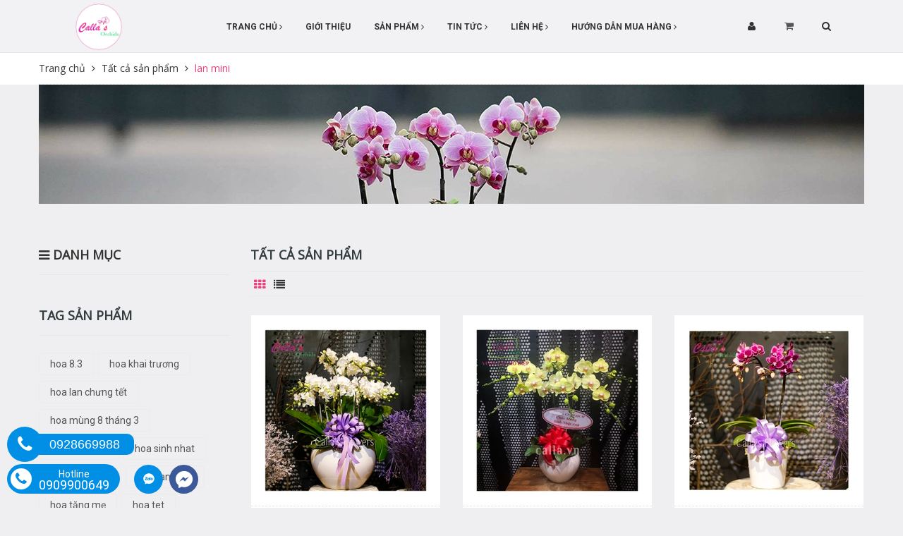

--- FILE ---
content_type: text/html; charset=utf-8
request_url: https://calla.vn/collections/all/lan-mini
body_size: 20542
content:
<!DOCTYPE html>
<html lang="vi">
	<head>
		<meta http-equiv="content-Type" content="text/html; charset=utf-8"/>
		<meta name="viewport" content="width=device-width, minimum-scale=1.0, maximum-scale=1.0, user-scalable=no">	
		<meta property="fb:app_id" content="387172231760878" />
		<title>
			Tất cả sản phẩm
			 tagged "lan mini"
			
			 | CALLA'S FLOWERS			
		</title>
		<!-- ================= Page description ================== -->
		
		<meta name="description" content="">
		
		<!-- ================= Meta ================== -->
		<meta name="keywords" content="Tất cả sản phẩm, CALLA'S FLOWERS, calla.vn"/>		
		<link rel="canonical" href="https://calla.vn/collections/all"/>
		<meta name='revisit-after' content='1 days' />
		<meta name="robots" content="noodp,index,follow" />
		<!-- ================= Favicon ================== -->
		
		<link rel="icon" href="//bizweb.dktcdn.net/100/302/554/themes/649692/assets/favicon.png?1662898200714" type="image/x-icon" />
		
		<!-- ================= Google Fonts ================== -->
		
		
		
		<link href="//fonts.googleapis.com/css?family=Roboto:400,700" rel="stylesheet" type="text/css" media="all" />
		
		
		
		
		
		
			

		<!-- Facebook Open Graph meta tags -->
		

	<meta property="og:type" content="website">
	<meta property="og:title" content="Tất cả sản phẩm">
	<meta property="og:image" content="http://bizweb.dktcdn.net/100/302/554/themes/649692/assets/logo.png?1662898200714">
	<meta property="og:image:secure_url" content="https://bizweb.dktcdn.net/100/302/554/themes/649692/assets/logo.png?1662898200714">

<meta property="og:description" content="">
<meta property="og:url" content="https://calla.vn/collections/all">
<meta property="og:site_name" content="CALLA'S FLOWERS">		
		<link href="https://fonts.googleapis.com/css?family=Noto+Serif:400,700,700i&amp;subset=vietnamese" rel="stylesheet">
		<link href='https://fonts.googleapis.com/css?family=Open+Sans&subset=latin,vietnamese' rel='stylesheet' type='text/css'>
		<link href='https://fonts.googleapis.com/css?family=Lobster&subset=latin,vietnamese' rel='stylesheet' type='text/css'>

		<!-- Plugin CSS -->			
		<link rel="stylesheet" href="//maxcdn.bootstrapcdn.com/bootstrap/3.3.7/css/bootstrap.min.css" integrity="sha384-BVYiiSIFeK1dGmJRAkycuHAHRg32OmUcww7on3RYdg4Va+PmSTsz/K68vbdEjh4u" crossorigin="anonymous">
		<link rel="stylesheet" href="//maxcdn.bootstrapcdn.com/font-awesome/4.5.0/css/font-awesome.min.css">
		<link rel="stylesheet" href="//code.ionicframework.com/ionicons/2.0.1/css/ionicons.min.css" >
		<link rel="stylesheet" href="//cdn.jsdelivr.net/themify-icons/0.1.2/css/themify-icons.css" >
		<link rel="stylesheet" href="//cdnjs.cloudflare.com/ajax/libs/simple-line-icons/2.4.1/css/simple-line-icons.css">
		<link href="//bizweb.dktcdn.net/100/302/554/themes/649692/assets/owl.carousel.min.css?1662898200714" rel="stylesheet" type="text/css" media="all" />
		<!--<link rel="stylesheet" href="//cdnjs.cloudflare.com/ajax/libs/slick-carousel/1.6.0/slick-theme.min.css">
<link rel="stylesheet" href="//cdnjs.cloudflare.com/ajax/libs/slick-carousel/1.6.0/slick.css">
<link rel="stylesheet" href="//cdnjs.cloudflare.com/ajax/libs/Swiper/3.4.2/css/swiper.min.css">
<link rel="stylesheet" href="//cdnjs.cloudflare.com/ajax/libs/flexslider/2.6.3/flexslider.min.css"> -->
		<!-- Build Main CSS -->	

		<link href="//bizweb.dktcdn.net/100/302/554/themes/649692/assets/base.scss.css?1662898200714" rel="stylesheet" type="text/css" media="all" />		
		<link href="//bizweb.dktcdn.net/100/302/554/themes/649692/assets/style.scss.css?1662898200714" rel="stylesheet" type="text/css" media="all" />		
		<link href="//bizweb.dktcdn.net/100/302/554/themes/649692/assets/update.scss.css?1662898200714" rel="stylesheet" type="text/css" media="all" />		
		<link href="//bizweb.dktcdn.net/100/302/554/themes/649692/assets/module.scss.css?1662898200714" rel="stylesheet" type="text/css" media="all" />
		<link href="//bizweb.dktcdn.net/100/302/554/themes/649692/assets/responsive.scss.css?1662898200714" rel="stylesheet" type="text/css" media="all" />
		<link href="//bizweb.dktcdn.net/100/302/554/themes/649692/assets/jquery.mmenu.scss.css?1662898200714" rel="stylesheet" type="text/css" media="all" />	

		<!-- Header JS -->	

		<script src="//bizweb.dktcdn.net/100/302/554/themes/649692/assets/jquery-2.2.3.min.js?1662898200714" type="text/javascript"></script> 

		<script src="//bizweb.dktcdn.net/100/302/554/themes/649692/assets/jquery.gmap.min.js?1662898200714" type="text/javascript"></script>
		<!-- Bizweb javascript customer -->
		
		<!-- End-->
		<!-- Bizweb conter for header -->
		<script>
	var Bizweb = Bizweb || {};
	Bizweb.store = 'calla.mysapo.net';
	Bizweb.id = 302554;
	Bizweb.theme = {"id":649692,"name":"Mandala","role":"main"};
	Bizweb.template = 'collection';
	if(!Bizweb.fbEventId)  Bizweb.fbEventId = 'xxxxxxxx-xxxx-4xxx-yxxx-xxxxxxxxxxxx'.replace(/[xy]/g, function (c) {
	var r = Math.random() * 16 | 0, v = c == 'x' ? r : (r & 0x3 | 0x8);
				return v.toString(16);
			});		
</script>
<script>
	(function () {
		function asyncLoad() {
			var urls = ["//static.zotabox.com/d/0/d044ae2e8649fc5eab74f982f70db2bd/widgets.js?store=calla.mysapo.net","//static.zotabox.com/d/0/d044ae2e8649fc5eab74f982f70db2bd/widgets.js?store=calla.mysapo.net","//static.zotabox.com/d/0/d044ae2e8649fc5eab74f982f70db2bd/widgets.js?store=calla.mysapo.net","//static.zotabox.com/d/0/d044ae2e8649fc5eab74f982f70db2bd/widgets.js?store=calla.mysapo.net","//static.zotabox.com/d/0/d044ae2e8649fc5eab74f982f70db2bd/widgets.js?store=calla.mysapo.net","//static.zotabox.com/d/0/d044ae2e8649fc5eab74f982f70db2bd/widgets.js?store=calla.mysapo.net","//static.zotabox.com/d/0/d044ae2e8649fc5eab74f982f70db2bd/widgets.js?store=calla.mysapo.net","//static.zotabox.com/d/0/d044ae2e8649fc5eab74f982f70db2bd/widgets.js?store=calla.mysapo.net","//static.zotabox.com/d/0/d044ae2e8649fc5eab74f982f70db2bd/widgets.js?store=calla.mysapo.net","//static.zotabox.com/d/0/d044ae2e8649fc5eab74f982f70db2bd/widgets.js?store=calla.mysapo.net","//static.zotabox.com/d/0/d044ae2e8649fc5eab74f982f70db2bd/widgets.js?store=calla.mysapo.net","//static.zotabox.com/d/0/d044ae2e8649fc5eab74f982f70db2bd/widgets.js?store=calla.mysapo.net","//static.zotabox.com/d/0/d044ae2e8649fc5eab74f982f70db2bd/widgets.js?store=calla.mysapo.net","//static.zotabox.com/d/0/d044ae2e8649fc5eab74f982f70db2bd/widgets.js?store=calla.mysapo.net","//static.zotabox.com/d/0/d044ae2e8649fc5eab74f982f70db2bd/widgets.js?store=calla.mysapo.net","//static.zotabox.com/d/0/d044ae2e8649fc5eab74f982f70db2bd/widgets.js?store=calla.mysapo.net","https://google-shopping.sapoapps.vn/conversion-tracker/global-tag/4352.js?store=calla.mysapo.net","https://google-shopping.sapoapps.vn/conversion-tracker/event-tag/4352.js?store=calla.mysapo.net"];
			for (var i = 0; i < urls.length; i++) {
				var s = document.createElement('script');
				s.type = 'text/javascript';
				s.async = true;
				s.src = urls[i];
				var x = document.getElementsByTagName('script')[0];
				x.parentNode.insertBefore(s, x);
			}
		};
		window.attachEvent ? window.attachEvent('onload', asyncLoad) : window.addEventListener('load', asyncLoad, false);
	})();
</script>


<script>
	window.BizwebAnalytics = window.BizwebAnalytics || {};
	window.BizwebAnalytics.meta = window.BizwebAnalytics.meta || {};
	window.BizwebAnalytics.meta.currency = 'VND';
	window.BizwebAnalytics.tracking_url = '/s';

	var meta = {};
	
	
	for (var attr in meta) {
	window.BizwebAnalytics.meta[attr] = meta[attr];
	}
</script>

	
		<script src="/dist/js/stats.min.js?v=96f2ff2"></script>
	



<!-- Global site tag (gtag.js) - Google Analytics -->
<script async src="https://www.googletagmanager.com/gtag/js?id=UA-118895457-1"></script>
<script>
  window.dataLayer = window.dataLayer || [];
  function gtag(){dataLayer.push(arguments);}
  gtag('js', new Date());

  gtag('config', 'UA-118895457-1');
</script>
<script>

	window.enabled_enhanced_ecommerce = false;

</script>




<!--Facebook Pixel Code-->
<script>
	!function(f, b, e, v, n, t, s){
	if (f.fbq) return; n = f.fbq = function(){
	n.callMethod?
	n.callMethod.apply(n, arguments):n.queue.push(arguments)}; if (!f._fbq) f._fbq = n;
	n.push = n; n.loaded = !0; n.version = '2.0'; n.queue =[]; t = b.createElement(e); t.async = !0;
	t.src = v; s = b.getElementsByTagName(e)[0]; s.parentNode.insertBefore(t, s)}
	(window,
	document,'script','https://connect.facebook.net/en_US/fbevents.js');
	fbq('init', '1998709807050387', {} , {'agent': 'plsapo'}); // Insert your pixel ID here.
	fbq('track', 'PageView',{},{ eventID: Bizweb.fbEventId });
	
</script>
<noscript>
	<img height='1' width='1' style='display:none' src='https://www.facebook.com/tr?id=1998709807050387&ev=PageView&noscript=1' />
</noscript>
<!--DO NOT MODIFY-->
<!--End Facebook Pixel Code-->



<script>
	var eventsListenerScript = document.createElement('script');
	eventsListenerScript.async = true;
	
	eventsListenerScript.src = "/dist/js/store_events_listener.min.js?v=1b795e9";
	
	document.getElementsByTagName('head')[0].appendChild(eventsListenerScript);
</script>





				
		<script>var ProductReviewsAppUtil=ProductReviewsAppUtil || {};</script>
	</head>
	<body>

		<div class="page-body">
			<div class="hidden-md hidden-lg opacity_menu"></div>
			<div class="opacity_filter"></div>
			<div class="body_opactiy"></div>
			<!-- Main content -->
			<div class="wrap_header_top ">
	<div class="header_top">
		<div class="topbar_wrap">
			<div class="container">
				<div class="row">
					<div class="head_content col-lg-12 col-md-12 col-sm-12">
						<div class="row">
							<div class="menu-bar hidden-md hidden-lg">
								<a href="#nav-mobile">
									<i class="fa fa-align-justify"></i>
								</a>
							</div>
							<div class="logo_top col-lg-2 col-md-2">
								
								<a href="/" class="logo-wrapper ">					
									<img src="//bizweb.dktcdn.net/100/302/554/themes/649692/assets/logo.png?1662898200714" alt="logo ">					
								</a>
									
							</div>
							<div class="col-lg-8 col-md-8">
								<div class="main_nav_header">
									<nav class="hidden-sm hidden-xs nav-main">
	<div class="menu_hed head_1">
		<ul class="nav nav_1">
			
			
			

			
			
			
			
			
			
			
			
			
			
			
			
			
			
			
			
			
			
			
			
			
			
			
			
			
			
			
			
			
			
			
			
			
			
			
			
			
			
			
			
			
			
			

			
			
			
			
			
			
			
			
			
			
			
			
			
			
			
			
			
			
			
			

			
			<li class="menu_hover nav-item nav-items ">
				<a href="/" class="nav-link ">
					Trang chủ <i class="fa fa-angle-right" data-toggle="dropdown"></i></a>	
				<ul class="dropdown-menu border-box">
					
					
					<li class="nav-item-lv2">
						<a class="nav-link" href="/hoa-lan-ho-diep-tet-at-ti-2025">HOA LAN HỒ ĐIỆP TẾT ẤT TỊ 2025</a>
					</li>
					
					

				</ul>
			</li>

			

			
			
			
			 
			<li class=" nav-item nav-items  ">
				
				
				
				
				
				
				
				
				
				
				
				
				
				
				
				
				
				
				
				
				
				
				
				
				
				
				
				
				
				
				
				
				
				
				
				
				
				
				
				
				
				
				
				
				
				
				
				
				
				
				
				
				
				
				
				
				
				
				
				
				
				
				
				
				<a class="nav-link" href="/gioi-thieu">
					Giới thiệu </a>
				
			</li>
			
			
			
			

			
			
			
			
			
			
			
			
			
			
			
			
			
			
			
			
			
			
			
			
			
			
			
			
			
			
			
			
			
			
			
			
			
			
			
			
			
			
			
			
			
			
			

			
			
			
			
			
			
			
			
			
			
			
			
			
			
			
			
			
			
			
			

			
			<li class="menu_hover nav-item nav-items ">
				<a href="/collections/all" class="nav-link ">
					Sản phẩm <i class="fa fa-angle-right" data-toggle="dropdown"></i></a>	
				<ul class="dropdown-menu border-box">
					
					
					<li class="dropdown-submenu nav-items nav-item-lv2">
						<a class="nav-link" href="/theo-muc-dich">THEO MỤC ĐÍCH TẶNG </a>
						<i class="fa fa-angle-right" data-toggle="dropdown"></i>
						<ul class="dropdown-menu border-box">
							
							<li class="nav-item-lv3">
								<a class="nav-link" href="/hoa-sinh-nhat">HOA SINH NHẬT</a>
							</li>	

							
							<li class="nav-item-lv3">
								<a class="nav-link" href="/hoa-khai-truong">HOA KHAI TRƯƠNG</a>
							</li>	

							
							<li class="nav-item-lv3">
								<a class="nav-link" href="/hoa-tang-me">HOA TẶNG MẸ</a>
							</li>	

							
							<li class="nav-item-lv3">
								<a class="nav-link" href="/hoa-trung-van-phong">HOA TRƯNG VĂN PHÒNG</a>
							</li>	

							
							<li class="nav-item-lv3">
								<a class="nav-link" href="/hoa-phong-thuy-tai-loc-may-man">HOA PHONG THUỶ TÀI LỘC MAY MẮN</a>
							</li>	

							
							<li class="nav-item-lv3">
								<a class="nav-link" href="/hoa-trung-dai-sanh">HOA TRƯNG ĐẠI SẢNH</a>
							</li>	

							
							<li class="nav-item-lv3">
								<a class="nav-link" href="/tat-ca">TẤT CẢ</a>
							</li>	

							
							<li class="nav-item-lv3">
								<a class="nav-link" href="/hoa-tet">HOA TẾT</a>
							</li>	

							
							<li class="nav-item-lv3">
								<a class="nav-link" href="/hoa-8-3">Hoa 8/3</a>
							</li>	

							
							<li class="nav-item-lv3">
								<a class="nav-link" href="/hien-thi-toan-bo-san-pham">Hoa 20/10</a>
							</li>	

							
						</ul>                      
					</li>
					
					
					
					<li class="dropdown-submenu nav-items nav-item-lv2">
						<a class="nav-link" href="/theo-gia">THEO GIÁ BÁN </a>
						<i class="fa fa-angle-right" data-toggle="dropdown"></i>
						<ul class="dropdown-menu border-box">
							
							<li class="nav-item-lv3">
								<a class="nav-link" href="/duoi-500-000">Dưới 500.000</a>
							</li>	

							
							<li class="nav-item-lv3">
								<a class="nav-link" href="/500-000-1-000-000">500.000 - 1.000.000</a>
							</li>	

							
							<li class="nav-item-lv3">
								<a class="nav-link" href="/1-000-000-2-000-000">1.000.000 - 2.000.000</a>
							</li>	

							
							<li class="nav-item-lv3">
								<a class="nav-link" href="/tren-2-000-000">Trên 2.000.000</a>
							</li>	

							
						</ul>                      
					</li>
					
					
					
					<li class="nav-item-lv2">
						<a class="nav-link" href="/hoa-lan-mini">Hoa Lan Mini</a>
					</li>
					
					
					
					<li class="nav-item-lv2">
						<a class="nav-link" href="/huong-dan-mua-hang">Hướng dẫn mua hàng</a>
					</li>
					
					
					
					<li class="nav-item-lv2">
						<a class="nav-link" href="/phi-ship-van-chuyen">Phí ship vận chuyển</a>
					</li>
					
					
					
					<li class="nav-item-lv2">
						<a class="nav-link" href="/hoa-20-10-phu-nu-viet-nam">Hoa 20-10 Phụ Nữ Việt nam</a>
					</li>
					
					
					
					<li class="nav-item-lv2">
						<a class="nav-link" href="/hoa-lan-ho-diep-tet-at-ti-2025">HOA LAN HỒ ĐIỆP TẾT ẤT TỊ 2025</a>
					</li>
					
					

				</ul>
			</li>

			

			
			
			
			

			
			
			
			
			
			
			
			
			
			
			
			
			
			
			
			
			
			
			
			
			
			
			
			
			
			
			
			
			
			
			
			
			
			
			
			
			
			
			
			
			
			
			

			
			
			
			
			
			
			
			
			
			
			
			
			
			
			
			
			
			
			
			

			
			<li class="menu_hover nav-item nav-items ">
				<a href="/tin-tuc" class="nav-link ">
					Tin tức <i class="fa fa-angle-right" data-toggle="dropdown"></i></a>	
				<ul class="dropdown-menu border-box">
					
					
					<li class="nav-item-lv2">
						<a class="nav-link" href="/tin-tuc">Sự kiện hoa</a>
					</li>
					
					
					
					<li class="dropdown-submenu nav-items nav-item-lv2">
						<a class="nav-link" href="/huong-dan-chon-hoa">Hướng dẫn chọn hoa </a>
						<i class="fa fa-angle-right" data-toggle="dropdown"></i>
						<ul class="dropdown-menu border-box">
							
							<li class="nav-item-lv3">
								<a class="nav-link" href="/chon-hoa-tang-me">Chọn hoa tặng Mẹ</a>
							</li>	

							
						</ul>                      
					</li>
					
					
					
					<li class="dropdown-submenu nav-items nav-item-lv2">
						<a class="nav-link" href="/kinh-nghiem-cham-soc-hoa-lan-ho-diep">Kinh nghiệm chăm sóc hoa lan hồ điệp </a>
						<i class="fa fa-angle-right" data-toggle="dropdown"></i>
						<ul class="dropdown-menu border-box">
							
						</ul>                      
					</li>
					
					
					
					<li class="nav-item-lv2">
						<a class="nav-link" href="/chuong-trinh-khuyen-mai">Chương trình khuyến mại</a>
					</li>
					
					

				</ul>
			</li>

			

			
			
			
			

			
			
			
			
			
			
			
			
			
			
			
			
			
			
			
			
			
			
			
			
			
			
			
			
			
			
			
			
			
			
			
			
			
			
			
			
			
			
			
			
			
			
			

			
			
			
			
			
			
			
			
			
			
			
			
			
			
			
			
			
			
			
			

			
			<li class="menu_hover nav-item nav-items ">
				<a href="/lien-he" class="nav-link ">
					Liên hệ <i class="fa fa-angle-right" data-toggle="dropdown"></i></a>	
				<ul class="dropdown-menu border-box">
					
					
					<li class="nav-item-lv2">
						<a class="nav-link" href="/huong-dan-mua-hang">Hướng dẫn mua hàng</a>
					</li>
					
					

				</ul>
			</li>

			

			
			
			
			

			
			
			
			
			
			
			
			
			
			
			
			
			
			
			
			
			
			
			
			
			
			
			
			
			
			
			
			
			
			
			
			
			
			
			
			
			
			
			
			
			
			
			

			
			
			
			
			
			
			
			
			
			
			
			
			
			
			
			
			
			
			
			

			
			<li class="menu_hover nav-item nav-items ">
				<a href="/huong-dan-mua-hang" class="nav-link ">
					Hướng dẫn mua hàng <i class="fa fa-angle-right" data-toggle="dropdown"></i></a>	
				<ul class="dropdown-menu border-box">
					
					
					<li class="nav-item-lv2">
						<a class="nav-link" href="/phi-ship-van-chuyen">Phí ship vận chuyển</a>
					</li>
					
					

				</ul>
			</li>

			

			
			
		</ul>	
	</div>
</nav>
								</div>
							</div>
							<div class="header_top_cart col-lg-2 col-md-2">
								<div class="search-cart ">
									
									<div class="search_mobile showsearchfromtop hidden">
										<span class="search_button_mobile"><i class="icon-magnifier icons"></i></span>
									</div>
									<div class="searchboxlager hidden-lg hidden-sm hidden-xs">
										<div class="searchfromtop">
											<form action="/search" method="get" autocomplete="off">
												<input type="text" class="form-control" maxlength="70" name="query"  placeholder="Nhập từ khóa tìm kiếm và ấn enter">                           
											</form>
										</div>
									</div>
									<div class="login_ico inline-block ico_width">
										<span><i class="fa fa-user"></i></span>
										<div class="group_login">
											<div class="in">
												
												<a href="/account/register" title="Đăng ký">Đăng ký</a> 
												<a href="/account/login"  title="Đăng nhập">Đăng nhập</a>
												
											</div>
										</div>
									</div>
									<div class="cart_ico inline-block ico_width">
										<div class="mini-cart">
											<a href="/cart"><i class="fa fa-shopping-cart"></i></a>
										</div>
										<div class="top-cart-content">					
											<ul id="cart-sidebar" class="mini-products-list count_li">
												<li class="list-item">
													<ul></ul>
												</li>
												<li class="action">
													<ul>
														<li class="li-fix-1">
															<div class="top-subtotal">
																Tổng tiền thanh toán: 
																<span class="price"></span>
															</div>
														</li>
														<li class="li-fix-2" style="">
															<div class="actions">
																<a href="/cart" class="btn btn-primary">
																	<span>Giỏ hàng</span>
																</a>
																<a href="/checkout" class="btn btn-checkout btn-gray">
																	<span>Thanh toán</span>
																</a>
															</div>
														</li>
													</ul>
												</li>
											</ul>
										</div>
									</div>
									<div class="search_ico inline-block ico_width">
										<span><i class="fa fa-search"></i></span>
										<div class="searchfromtop_hover">
											<form action="/search" method="get" autocomplete="off">
												<input type="text" class="form-control" maxlength="70" name="query"  placeholder="Tìm kiếm...">                           
											</form>
										</div>
									</div>



									
									<div class="top-cart-contain f-right hidden-lg hidden-md hidden">
										<div class="mini-cart text-xs-center">
											<div class="heading-cart">
												<a href="/cart">
													<span class="background_cart"><i class="fa fa-shopping-cart fa-flip-horizontal"></i></span>
													<span class="cart_num"><span class="cartCount  count_item_pr"></span></span>
												</a>
											</div>	
										</div>
									</div>
								</div>
							</div>
						</div>
					</div>
					<div class="header_search_ hidden col-lg-12 col-md-12 col-sm-12 col-xs-12 hidden-lg hidden-md">
						<div class="search_full">
							<form class="form_search" action="/search" method="get" role="search">		
								<input type="search" name="query" value="" placeholder="Tìm kiếm" class="input_search" autocomplete="off">
								<span class="input-group-btn">
									<button class="btn icon-fallback-text">
										<i class="icon-magnifier icons"></i>
									</button>
								</span>
							</form>
						</div>
					</div>		
				</div>
			</div>
		</div>
	</div>

</div>
			<section class="bread-crumb">
	<span class="crumb-border"></span>
	<div class="container">
		<div class="row">
			<div class="col-xs-12 a-left">
				<ul class="breadcrumb" itemscope itemtype="http://data-vocabulary.org/Breadcrumb">					
					<li class="home">
						<a itemprop="url" href="/" ><span itemprop="title">Trang chủ</span></a>						
						<span class="mr_lr"><i class="fa fa-angle-right"></i></span>
					</li>
					
										
					
					<li>						
						<a itemprop="url"  href="/collections/all"><span itemprop="title">Tất cả sản phẩm</span></a>												
						<span class="mr_lr"><i class="fa fa-angle-right"></i></span>
					</li>					
					<li>						
						<strong ><span itemprop="title">lan mini</span></strong>											
					</li>
					
						
				</ul>
			</div>
		</div>
	</div>
</section>  

<div class="wide-banner hidden-xs hidden-sm">
	<div class="container">
		<div class="row">
			<div class="col-lg-12 col-md-12">
				<a class="img1" href="#"><img class="img_maxwidth" src="//bizweb.dktcdn.net/100/302/554/themes/649692/assets/wide-banner.png?1662898200714" alt="banner collection"></a>        
			</div>
		</div>
	</div>
</div>
<section>
	<div class="container margin-bottom-50">

		<div class="wrp_border_collection ">
			<div class="row">
				<section class="main_container collection collection_container col-lg-9 col-md-9 col-sm-12 col-lg-push-3 col-md-push-3">
					<h1 class="title_h1">Tất cả sản phẩm </h1>
					<div class="category-products products">
							
						<div class="sortPagiBar">
	<div class="srt">
		<div class="wr_sort col-sm-12">
			<div class="text-sm-left count_text hidden">	
				<div class="tt hidden-sm hidden-xs ">
					
					
					
						
					
					
					
					

					
					
					
					<span class="hidden-sm hidden-xs product_display">
						
							Tìm thấy 14 sản phẩm
						
					</span>
					
				</div>
			</div>
			<div class="text-sm-left">
				
				<div class="view-mode hidden-xs">
					<a href="javascript:;" data-view="grid" >
						<span class="btn button-view-mode view-mode-grid active ">
							<i class="fa fa-th" aria-hidden="true"></i>					
						</span>
						<span class="hidden">Lưới</span>
					</a>
					<a href="javascript:;" data-view="list" onclick="switchView('list')">
						<span class="btn button-view-mode view-mode-list ">
							<i class="fa fa-list" aria-hidden="true"></i>
						</span>
						<span class="hidden">Danh sách</span>
					</a>
				</div>
				
			</div>
		</div>
	</div>
</div>
						<div class="text-xs-right xs_padding col-lg-12 col-md-12 page_position_sm hidden-xs">
							
						</div>
						<section class="products-view products-view-grid collection_reponsive">
	<div class="row">
		
			
			
			
			
			
			
			 
			
			
			

			<div class="col-xs-6 col-sm-4 col-md-4 col-lg-4 product-col">
				





 














<div class="product-item product_box_item">
	<div class="product-item-image product-image display_flex">
		<a class="a_img thumb" href="/hoa-van-phong-ktt-008-mini">
			
			<img src="//bizweb.dktcdn.net/thumb/medium/100/302/554/products/ktt-008-mini.jpg?v=1594875787307" alt="Hoa văn phòng-KTT-008-Mini" title="Hoa văn phòng-KTT-008-Mini">
			
		</a>
		<div class="product-action-grid">
			<form action="/cart/add" method="post" class="variants form-nut-grid" data-id="product-actions-18610577" enctype="multipart/form-data">
				
				<a title="Xem nhanh" href="/hoa-van-phong-ktt-008-mini" data-handle="hoa-van-phong-ktt-008-mini" class="button_wh_40 btn_view right-to quick-view"><i class="icons fa fa-eye"></i></a>
				
			</form>
		</div>
	</div>
	<div class="product-bottom">
		
		<p class="vendor">Calla's Flowers</p>
		
		<h3 class="product-name">
			<a title="Hoa văn phòng-KTT-008-Mini" class="text2line" href="/hoa-van-phong-ktt-008-mini">Hoa văn phòng-KTT-008-Mini</a>
		</h3>

		<div class="product-item-price price-box">
			
			
			<span class="special-price">
				<span class="price product-price">1.840.000₫</span>
			</span>
			
			
		</div>

	</div>

	<form action="/cart/add" method="post" class="variants form-nut-grid" data-id="product-actions-18610577" enctype="multipart/form-data">
		
		
		<input type="hidden" name="variantId" value="34280271" />
		<button class="add-to-cart add_to_cart" title="Cho vào giỏ hàng">Cho vào giỏ hàng</button>
		
	</form>
</div>			
			</div>		
			
			
			
			
			
			
			 
			
			
			

			<div class="col-xs-6 col-sm-4 col-md-4 col-lg-4 product-col">
				





 














<div class="product-item product_box_item">
	<div class="product-item-image product-image display_flex">
		<a class="a_img thumb" href="/hoa-khai-truong-ktt-005-va-1">
			
			<img src="//bizweb.dktcdn.net/thumb/medium/100/302/554/products/ktt-006-xa-2.jpg?v=1594875620690" alt="Hoa Khai Trương-KTT-005-Va" title="Hoa Khai Trương-KTT-005-Va">
			
		</a>
		<div class="product-action-grid">
			<form action="/cart/add" method="post" class="variants form-nut-grid" data-id="product-actions-18610560" enctype="multipart/form-data">
				
				<a title="Xem nhanh" href="/hoa-khai-truong-ktt-005-va-1" data-handle="hoa-khai-truong-ktt-005-va-1" class="button_wh_40 btn_view right-to quick-view"><i class="icons fa fa-eye"></i></a>
				
			</form>
		</div>
	</div>
	<div class="product-bottom">
		
		<p class="vendor">Calla's Flowers</p>
		
		<h3 class="product-name">
			<a title="Hoa Khai Trương-KTT-005-Va" class="text2line" href="/hoa-khai-truong-ktt-005-va-1">Hoa Khai Trương-KTT-005-Va</a>
		</h3>

		<div class="product-item-price price-box">
			
			
			<span class="special-price">
				<span class="price product-price">1.150.000₫</span>
			</span>
			
			
		</div>

	</div>

	<form action="/cart/add" method="post" class="variants form-nut-grid" data-id="product-actions-18610560" enctype="multipart/form-data">
		
		
		<input type="hidden" name="variantId" value="34280215" />
		<button class="add-to-cart add_to_cart" title="Cho vào giỏ hàng">Cho vào giỏ hàng</button>
		
	</form>
</div>			
			</div>		
			
			
			
			
			
			
			 
			
			
			

			<div class="col-xs-6 col-sm-4 col-md-4 col-lg-4 product-col">
				





 














<div class="product-item product_box_item">
	<div class="product-item-image product-image display_flex">
		<a class="a_img thumb" href="/hoa-trung-van-phong-ktt-002-mini">
			
			<img src="//bizweb.dktcdn.net/thumb/medium/100/302/554/products/ktt-001-mini-3.jpg?v=1594875381693" alt="Hoa trưng văn phòng-KTT-002-Mini" title="Hoa trưng văn phòng-KTT-002-Mini">
			
		</a>
		<div class="product-action-grid">
			<form action="/cart/add" method="post" class="variants form-nut-grid" data-id="product-actions-18610534" enctype="multipart/form-data">
				
				<a title="Xem nhanh" href="/hoa-trung-van-phong-ktt-002-mini" data-handle="hoa-trung-van-phong-ktt-002-mini" class="button_wh_40 btn_view right-to quick-view"><i class="icons fa fa-eye"></i></a>
				
			</form>
		</div>
	</div>
	<div class="product-bottom">
		
		<p class="vendor">Calla's Flowers</p>
		
		<h3 class="product-name">
			<a title="Hoa trưng văn phòng-KTT-002-Mini" class="text2line" href="/hoa-trung-van-phong-ktt-002-mini">Hoa trưng văn phòng-KTT-002-Mini</a>
		</h3>

		<div class="product-item-price price-box">
			
			
			<span class="special-price">
				<span class="price product-price">230.000₫</span>
			</span>
			
			
		</div>

	</div>

	<form action="/cart/add" method="post" class="variants form-nut-grid" data-id="product-actions-18610534" enctype="multipart/form-data">
		
		
		<input type="hidden" name="variantId" value="34280184" />
		<button class="add-to-cart add_to_cart" title="Cho vào giỏ hàng">Cho vào giỏ hàng</button>
		
	</form>
</div>			
			</div>		
			
			
			
			
			
			
			 
			
			
			

			<div class="col-xs-6 col-sm-4 col-md-4 col-lg-4 product-col">
				





 














<div class="product-item product_box_item">
	<div class="product-item-image product-image display_flex">
		<a class="a_img thumb" href="/hoa-8-3-tt-005-mini">
			
			<img src="//bizweb.dktcdn.net/thumb/medium/100/302/554/products/tt-003-mini-1.jpg?v=1551940021190" alt="HOA 8/3 - TT-005-Mini" title="HOA 8/3 - TT-005-Mini">
			
		</a>
		<div class="product-action-grid">
			<form action="/cart/add" method="post" class="variants form-nut-grid" data-id="product-actions-13888925" enctype="multipart/form-data">
				
				<a title="Xem nhanh" href="/hoa-8-3-tt-005-mini" data-handle="hoa-8-3-tt-005-mini" class="button_wh_40 btn_view right-to quick-view"><i class="icons fa fa-eye"></i></a>
				
			</form>
		</div>
	</div>
	<div class="product-bottom">
		
		<p class="vendor">Calla's Flowers</p>
		
		<h3 class="product-name">
			<a title="HOA 8/3 - TT-005-Mini" class="text2line" href="/hoa-8-3-tt-005-mini">HOA 8/3 - TT-005-Mini</a>
		</h3>

		<div class="product-item-price price-box">
			
			
			<span class="special-price">
				<span class="price product-price">1.250.000₫</span>
			</span>
			
			
		</div>

	</div>

	<form action="/cart/add" method="post" class="variants form-nut-grid" data-id="product-actions-13888925" enctype="multipart/form-data">
		
		
		<input type="hidden" name="variantId" value="23405429" />
		<button class="add-to-cart add_to_cart" title="Cho vào giỏ hàng">Cho vào giỏ hàng</button>
		
	</form>
</div>			
			</div>		
			
			
			
			
			
			
			 
			
			
			

			<div class="col-xs-6 col-sm-4 col-md-4 col-lg-4 product-col">
				





 














<div class="product-item product_box_item">
	<div class="product-item-image product-image display_flex">
		<a class="a_img thumb" href="/hoa-8-3-ktt-001-mini">
			
			<img src="//bizweb.dktcdn.net/thumb/medium/100/302/554/products/ktt-001-mini-3-copy.jpg?v=1551935313633" alt="HOA 8/3-KTT-001-Mini" title="HOA 8/3-KTT-001-Mini">
			
		</a>
		<div class="product-action-grid">
			<form action="/cart/add" method="post" class="variants form-nut-grid" data-id="product-actions-13888646" enctype="multipart/form-data">
				
				<a title="Xem nhanh" href="/hoa-8-3-ktt-001-mini" data-handle="hoa-8-3-ktt-001-mini" class="button_wh_40 btn_view right-to quick-view"><i class="icons fa fa-eye"></i></a>
				
			</form>
		</div>
	</div>
	<div class="product-bottom">
		
		<p class="vendor">Calla's Flowers</p>
		
		<h3 class="product-name">
			<a title="HOA 8/3-KTT-001-Mini" class="text2line" href="/hoa-8-3-ktt-001-mini">HOA 8/3-KTT-001-Mini</a>
		</h3>

		<div class="product-item-price price-box">
			
			
			<span class="special-price">
				<span class="price product-price">230.000₫</span>
			</span>
			
			
		</div>

	</div>

	<form action="/cart/add" method="post" class="variants form-nut-grid" data-id="product-actions-13888646" enctype="multipart/form-data">
		
		
		<input type="hidden" name="variantId" value="23403783" />
		<button class="add-to-cart add_to_cart" title="Cho vào giỏ hàng">Cho vào giỏ hàng</button>
		
	</form>
</div>			
			</div>		
			
			
			
			
			
			
			 
			
			
			

			<div class="col-xs-6 col-sm-4 col-md-4 col-lg-4 product-col">
				





 














<div class="product-item product_box_item">
	<div class="product-item-image product-image display_flex">
		<a class="a_img thumb" href="/hoa-tet-ktt-009-mix-w">
			
			<img src="//bizweb.dktcdn.net/thumb/medium/100/302/554/products/z5185762856782-f4649facf265d1c4b06adf66eb87e13c.jpg?v=1736403138180" alt="LAN HỒ ĐIỆP TẾT-CCH09" title="LAN HỒ ĐIỆP TẾT-CCH09">
			
		</a>
		<div class="product-action-grid">
			<form action="/cart/add" method="post" class="variants form-nut-grid" data-id="product-actions-13663650" enctype="multipart/form-data">
				
				<a title="Xem nhanh" href="/hoa-tet-ktt-009-mix-w" data-handle="hoa-tet-ktt-009-mix-w" class="button_wh_40 btn_view right-to quick-view"><i class="icons fa fa-eye"></i></a>
				
			</form>
		</div>
	</div>
	<div class="product-bottom">
		
		<p class="vendor">Calla's Flowers</p>
		
		<h3 class="product-name">
			<a title="LAN HỒ ĐIỆP TẾT-CCH09" class="text2line" href="/hoa-tet-ktt-009-mix-w">LAN HỒ ĐIỆP TẾT-CCH09</a>
		</h3>

		<div class="product-item-price price-box">
			
			
			<span class="special-price">
				<span class="price product-price">2.250.000₫</span>
			</span>
			
			
		</div>

	</div>

	<form action="/cart/add" method="post" class="variants form-nut-grid" data-id="product-actions-13663650" enctype="multipart/form-data">
		
		
		<input type="hidden" name="variantId" value="22865252" />
		<button class="add-to-cart add_to_cart" title="Cho vào giỏ hàng">Cho vào giỏ hàng</button>
		
	</form>
</div>			
			</div>		
			
			
			
			
			
			
			 
			
			
			

			<div class="col-xs-6 col-sm-4 col-md-4 col-lg-4 product-col">
				





 
















<div class="product-item product_box_item">
	<div class="product-item-image product-image display_flex">
		<a class="a_img thumb" href="/hoa-tet-ktt-008-tr-w">
			
			<img src="//bizweb.dktcdn.net/thumb/medium/100/302/554/products/ktt-008-tr-w.jpg?v=1548500905073" alt="Hoa Tết-KTT-008-Tr-W" title="Hoa Tết-KTT-008-Tr-W">
			
		</a>
		<div class="product-action-grid">
			<form action="/cart/add" method="post" class="variants form-nut-grid" data-id="product-actions-13663624" enctype="multipart/form-data">
				
				<a title="Xem nhanh" href="/hoa-tet-ktt-008-tr-w" data-handle="hoa-tet-ktt-008-tr-w" class="button_wh_40 btn_view right-to quick-view"><i class="icons fa fa-eye"></i></a>
				
			</form>
		</div>
	</div>
	<div class="product-bottom">
		
		<p class="vendor">Calla's Flowers</p>
		
		<h3 class="product-name">
			<a title="Hoa Tết-KTT-008-Tr-W" class="text2line" href="/hoa-tet-ktt-008-tr-w">Hoa Tết-KTT-008-Tr-W</a>
		</h3>

		<div class="product-item-price price-box">
			
			<span class="price">Liên hệ</span>
			
		</div>

	</div>

	<form action="/cart/add" method="post" class="variants form-nut-grid" data-id="product-actions-13663624" enctype="multipart/form-data">
		
		
		<button class="add-to-cart" title="Chi tiết" type="button" onclick="window.location.href='/hoa-tet-ktt-008-tr-w'" >Chi tiết</button>
		
	</form>
</div>			
			</div>		
			
			
			
			
			
			
			 
			
			
			

			<div class="col-xs-6 col-sm-4 col-md-4 col-lg-4 product-col">
				





 
















<div class="product-item product_box_item">
	<div class="product-item-image product-image display_flex">
		<a class="a_img thumb" href="/hoa-tet-1">
			
			<img src="//bizweb.dktcdn.net/thumb/medium/100/302/554/products/ktt-008-mini-w.jpg?v=1548500726657" alt="Hoa Tết-KTT-008-Mini-W" title="Hoa Tết-KTT-008-Mini-W">
			
		</a>
		<div class="product-action-grid">
			<form action="/cart/add" method="post" class="variants form-nut-grid" data-id="product-actions-13663597" enctype="multipart/form-data">
				
				<a title="Xem nhanh" href="/hoa-tet-1" data-handle="hoa-tet-1" class="button_wh_40 btn_view right-to quick-view"><i class="icons fa fa-eye"></i></a>
				
			</form>
		</div>
	</div>
	<div class="product-bottom">
		
		<p class="vendor">Calla's Flowers</p>
		
		<h3 class="product-name">
			<a title="Hoa Tết-KTT-008-Mini-W" class="text2line" href="/hoa-tet-1">Hoa Tết-KTT-008-Mini-W</a>
		</h3>

		<div class="product-item-price price-box">
			
			<span class="price">Liên hệ</span>
			
		</div>

	</div>

	<form action="/cart/add" method="post" class="variants form-nut-grid" data-id="product-actions-13663597" enctype="multipart/form-data">
		
		
		<button class="add-to-cart" title="Chi tiết" type="button" onclick="window.location.href='/hoa-tet-1'" >Chi tiết</button>
		
	</form>
</div>			
			</div>		
			
			
			
			
			
			
			 
			
			
			

			<div class="col-xs-6 col-sm-4 col-md-4 col-lg-4 product-col">
				





 














<div class="product-item product_box_item">
	<div class="product-item-image product-image display_flex">
		<a class="a_img thumb" href="/hoa-tet-tt-005-mini-w">
			
			<img src="//bizweb.dktcdn.net/thumb/medium/100/302/554/products/ktt-005-mini-w.jpg?v=1548472722970" alt="Hoa Tết-TT-005-Mini-W" title="Hoa Tết-TT-005-Mini-W">
			
		</a>
		<div class="product-action-grid">
			<form action="/cart/add" method="post" class="variants form-nut-grid" data-id="product-actions-13660825" enctype="multipart/form-data">
				
				<a title="Xem nhanh" href="/hoa-tet-tt-005-mini-w" data-handle="hoa-tet-tt-005-mini-w" class="button_wh_40 btn_view right-to quick-view"><i class="icons fa fa-eye"></i></a>
				
			</form>
		</div>
	</div>
	<div class="product-bottom">
		
		<p class="vendor">Calla's Flowers</p>
		
		<h3 class="product-name">
			<a title="Hoa Tết-TT-005-Mini-W" class="text2line" href="/hoa-tet-tt-005-mini-w">Hoa Tết-TT-005-Mini-W</a>
		</h3>

		<div class="product-item-price price-box">
			
			
			<span class="special-price">
				<span class="price product-price">1.350.000₫</span>
			</span>
			
			
		</div>

	</div>

	<form action="/cart/add" method="post" class="variants form-nut-grid" data-id="product-actions-13660825" enctype="multipart/form-data">
		
		
		<input type="hidden" name="variantId" value="22861168" />
		<button class="add-to-cart add_to_cart" title="Cho vào giỏ hàng">Cho vào giỏ hàng</button>
		
	</form>
</div>			
			</div>		
			
			
			
			
			
			
			 
			
			
			

			<div class="col-xs-6 col-sm-4 col-md-4 col-lg-4 product-col">
				





 
















<div class="product-item product_box_item">
	<div class="product-item-image product-image display_flex">
		<a class="a_img thumb" href="/hoa-tet-tt-015-mix-w">
			
			<img src="//bizweb.dktcdn.net/thumb/medium/100/302/554/products/tt-015-mix-w.jpg?v=1548065341963" alt="Hoa Tết-TT-015-Mix-W" title="Hoa Tết-TT-015-Mix-W">
			
		</a>
		<div class="product-action-grid">
			<form action="/cart/add" method="post" class="variants form-nut-grid" data-id="product-actions-13619910" enctype="multipart/form-data">
				
				<a title="Xem nhanh" href="/hoa-tet-tt-015-mix-w" data-handle="hoa-tet-tt-015-mix-w" class="button_wh_40 btn_view right-to quick-view"><i class="icons fa fa-eye"></i></a>
				
			</form>
		</div>
	</div>
	<div class="product-bottom">
		
		<p class="vendor">Calla's Flowers</p>
		
		<h3 class="product-name">
			<a title="Hoa Tết-TT-015-Mix-W" class="text2line" href="/hoa-tet-tt-015-mix-w">Hoa Tết-TT-015-Mix-W</a>
		</h3>

		<div class="product-item-price price-box">
			
			<span class="price">Liên hệ</span>
			
		</div>

	</div>

	<form action="/cart/add" method="post" class="variants form-nut-grid" data-id="product-actions-13619910" enctype="multipart/form-data">
		
		
		<button class="add-to-cart" title="Chi tiết" type="button" onclick="window.location.href='/hoa-tet-tt-015-mix-w'" >Chi tiết</button>
		
	</form>
</div>			
			</div>		
			
			
			
			
			
			
			 
			
			
			

			<div class="col-xs-6 col-sm-4 col-md-4 col-lg-4 product-col">
				





 
















<div class="product-item product_box_item">
	<div class="product-item-image product-image display_flex">
		<a class="a_img thumb" href="/hoa-tet-tt-012-mix-w">
			
			<img src="//bizweb.dktcdn.net/thumb/medium/100/302/554/products/tt-012-mix-w.jpg?v=1548065261203" alt="Hoa Tết-TT-012-Mix-W" title="Hoa Tết-TT-012-Mix-W">
			
		</a>
		<div class="product-action-grid">
			<form action="/cart/add" method="post" class="variants form-nut-grid" data-id="product-actions-13619903" enctype="multipart/form-data">
				
				<a title="Xem nhanh" href="/hoa-tet-tt-012-mix-w" data-handle="hoa-tet-tt-012-mix-w" class="button_wh_40 btn_view right-to quick-view"><i class="icons fa fa-eye"></i></a>
				
			</form>
		</div>
	</div>
	<div class="product-bottom">
		
		<p class="vendor">Calla's Flowers</p>
		
		<h3 class="product-name">
			<a title="Hoa Tết-TT-012-Mix-W" class="text2line" href="/hoa-tet-tt-012-mix-w">Hoa Tết-TT-012-Mix-W</a>
		</h3>

		<div class="product-item-price price-box">
			
			<span class="price">Liên hệ</span>
			
		</div>

	</div>

	<form action="/cart/add" method="post" class="variants form-nut-grid" data-id="product-actions-13619903" enctype="multipart/form-data">
		
		
		<button class="add-to-cart" title="Chi tiết" type="button" onclick="window.location.href='/hoa-tet-tt-012-mix-w'" >Chi tiết</button>
		
	</form>
</div>			
			</div>		
			
			
			
			
			
			
			 
			
			
			

			<div class="col-xs-6 col-sm-4 col-md-4 col-lg-4 product-col">
				





 














<div class="product-item product_box_item">
	<div class="product-item-image product-image display_flex">
		<a class="a_img thumb" href="/hoa-tet-tt-003-mini-w">
			
			<img src="//bizweb.dktcdn.net/thumb/medium/100/302/554/products/z6163593174343-be22c2478210e58761f2187faf4fdb0a.jpg?v=1736389846467" alt="Lan Hồ Điệp Tết - MNV07" title="Lan Hồ Điệp Tết - MNV07">
			
		</a>
		<div class="product-action-grid">
			<form action="/cart/add" method="post" class="variants form-nut-grid" data-id="product-actions-13597822" enctype="multipart/form-data">
				
				<a title="Xem nhanh" href="/hoa-tet-tt-003-mini-w" data-handle="hoa-tet-tt-003-mini-w" class="button_wh_40 btn_view right-to quick-view"><i class="icons fa fa-eye"></i></a>
				
			</form>
		</div>
	</div>
	<div class="product-bottom">
		
		<p class="vendor">Calla's Flowers</p>
		
		<h3 class="product-name">
			<a title="Lan Hồ Điệp Tết - MNV07" class="text2line" href="/hoa-tet-tt-003-mini-w">Lan Hồ Điệp Tết - MNV07</a>
		</h3>

		<div class="product-item-price price-box">
			
			
			<span class="special-price">
				<span class="price product-price">1.750.000₫</span>
			</span>
			
			
		</div>

	</div>

	<form action="/cart/add" method="post" class="variants form-nut-grid" data-id="product-actions-13597822" enctype="multipart/form-data">
		
		
		<input type="hidden" name="variantId" value="22715801" />
		<button class="add-to-cart add_to_cart" title="Cho vào giỏ hàng">Cho vào giỏ hàng</button>
		
	</form>
</div>			
			</div>		
			
			
			
			
			
			
			 
			
			
			

			<div class="col-xs-6 col-sm-4 col-md-4 col-lg-4 product-col">
				





 














<div class="product-item product_box_item">
	<div class="product-item-image product-image display_flex">
		<a class="a_img thumb" href="/hoa-sinh-nhat-tt-008-mini">
			
			<img src="//bizweb.dktcdn.net/thumb/medium/100/302/554/products/chi-copy.jpg?v=1547775078353" alt="Hoa Sinh Nhat -TT-008-Mini" title="Hoa Sinh Nhat -TT-008-Mini">
			
		</a>
		<div class="product-action-grid">
			<form action="/cart/add" method="post" class="variants form-nut-grid" data-id="product-actions-13594415" enctype="multipart/form-data">
				
				<a title="Xem nhanh" href="/hoa-sinh-nhat-tt-008-mini" data-handle="hoa-sinh-nhat-tt-008-mini" class="button_wh_40 btn_view right-to quick-view"><i class="icons fa fa-eye"></i></a>
				
			</form>
		</div>
	</div>
	<div class="product-bottom">
		
		<p class="vendor">Calla's Flowers</p>
		
		<h3 class="product-name">
			<a title="Hoa Sinh Nhat -TT-008-Mini" class="text2line" href="/hoa-sinh-nhat-tt-008-mini">Hoa Sinh Nhat -TT-008-Mini</a>
		</h3>

		<div class="product-item-price price-box">
			
			
			<span class="special-price">
				<span class="price product-price">2.000.000₫</span>
			</span>
			
			
		</div>

	</div>

	<form action="/cart/add" method="post" class="variants form-nut-grid" data-id="product-actions-13594415" enctype="multipart/form-data">
		
		
		<input type="hidden" name="variantId" value="22696871" />
		<button class="add-to-cart add_to_cart" title="Cho vào giỏ hàng">Cho vào giỏ hàng</button>
		
	</form>
</div>			
			</div>		
			
			
			
			
			
			
			 
			
			
			

			<div class="col-xs-6 col-sm-4 col-md-4 col-lg-4 product-col">
				





 
















<div class="product-item product_box_item">
	<div class="product-item-image product-image display_flex">
		<a class="a_img thumb" href="/hoa-tet-tt-002-mini-w">
			
			<img src="//bizweb.dktcdn.net/thumb/medium/100/302/554/products/tt-002-mini-w.jpg?v=1547718569477" alt="Hoa Tết-TT-003-Mini-W" title="Hoa Tết-TT-003-Mini-W">
			
		</a>
		<div class="product-action-grid">
			<form action="/cart/add" method="post" class="variants form-nut-grid" data-id="product-actions-13592733" enctype="multipart/form-data">
				
				<a title="Xem nhanh" href="/hoa-tet-tt-002-mini-w" data-handle="hoa-tet-tt-002-mini-w" class="button_wh_40 btn_view right-to quick-view"><i class="icons fa fa-eye"></i></a>
				
			</form>
		</div>
	</div>
	<div class="product-bottom">
		
		<p class="vendor">Calla's Flowers</p>
		
		<h3 class="product-name">
			<a title="Hoa Tết-TT-003-Mini-W" class="text2line" href="/hoa-tet-tt-002-mini-w">Hoa Tết-TT-003-Mini-W</a>
		</h3>

		<div class="product-item-price price-box">
			
			<span class="price">Liên hệ</span>
			
		</div>

	</div>

	<form action="/cart/add" method="post" class="variants form-nut-grid" data-id="product-actions-13592733" enctype="multipart/form-data">
		
		
		<button class="add-to-cart" title="Chi tiết" type="button" onclick="window.location.href='/hoa-tet-tt-002-mini-w'" >Chi tiết</button>
		
	</form>
</div>			
			</div>		
			
		
		
	</div>
	

</section>
						<div class="sortPagiBar">
	<div class="srt">
		<div class="wr_sort col-sm-12">
			<div class="text-sm-left count_text hidden">	
				<div class="tt hidden-sm hidden-xs ">
					
					
					
						
					
					
					
					

					
					
					
					<span class="hidden-sm hidden-xs product_display">
						
							Tìm thấy 14 sản phẩm
						
					</span>
					
				</div>
			</div>
			<div class="text-sm-left">
				
				<div class="view-mode hidden-xs">
					<a href="javascript:;" data-view="grid" >
						<span class="btn button-view-mode view-mode-grid active ">
							<i class="fa fa-th" aria-hidden="true"></i>					
						</span>
						<span class="hidden">Lưới</span>
					</a>
					<a href="javascript:;" data-view="list" onclick="switchView('list')">
						<span class="btn button-view-mode view-mode-list ">
							<i class="fa fa-list" aria-hidden="true"></i>
						</span>
						<span class="hidden">Danh sách</span>
					</a>
				</div>
				
			</div>
		</div>
	</div>
</div>
						<div class="text-xs-right xs_padding col-lg-12 col-md-12 col-sm-12 col-xs-12">
							
						</div>
						
					</div>
				</section>
				
				<aside class="dqdt-sidebar sidebar left left-content col-xs-12 col-lg-3 col-md-3 col-sm-12  col-lg-pull-9 col-md-pull-9">
						
<aside class="aside-item collection-category">

	<div class="title_module"><h2><span><i class="fa fa-bars"></i> Danh mục</span></h2></div>
	<div class="aside-content aside-cate-link-cls">
		<nav class="cate_padding nav-category navbar-toggleable-md">
			<ul class="nav-ul nav navbar-pills">
				
			</ul>
		</nav>
	</div>
</aside>

<script src="//bizweb.dktcdn.net/100/302/554/themes/649692/assets/search_filter.js?1662898200714" type="text/javascript"></script>

<script>
	var selectedSortby;
	var tt = 'Thứ tự';
	var selectedViewData = "data";
	var filter = new Bizweb.SearchFilter()
	
	function toggleFilter(e) {
		_toggleFilter(e);
		renderFilterdItems();
		doSearch(1);
	}
	function _toggleFilterdqdt(e) {
		var $element = $(e);
		var group = 'Khoảng giá';
		var field = 'price_min';
		var operator = 'OR';	 
		var value = $element.attr("data-value");	
		filter.deleteValuedqdt(group, field, value, operator);
		filter.addValue(group, field, value, operator);
		renderFilterdItems();
		doSearch(1);
	}

	function _toggleFilter(e) {
		var $element = $(e);
		var group = $element.attr("data-group");
		var field = $element.attr("data-field");
		var text = $element.attr("data-text");
		var value = $element.attr("value");
		var operator = $element.attr("data-operator");
		var filterItemId = $element.attr("id");

		if (!$element.is(':checked')) {
			filter.deleteValue(group, field, value, operator);
		}
		else{
			filter.addValue(group, field, value, operator);
		}

		$(".catalog_filters li[data-handle='" + filterItemId + "']").toggleClass("active");
	}

	function renderFilterdItems() {
		var $container = $(".filter-container__selected-filter-list ul");
		$container.html("");

		$(".filter-container input[type=checkbox]").each(function(index) {
			if ($(this).is(':checked')) {
				var id = $(this).attr("id");
				var name = $(this).closest("label").text();

				addFilteredItem(name, id);
			}
		});

		if($(".filter-container input[type=checkbox]:checked").length > 0)
			$(".filter-container__selected-filter").show();
		else
			$(".filter-container__selected-filter").hide();
	}
	function addFilteredItem(name, id) {
		var filteredItemTemplate = "<li class='filter-container__selected-filter-item' for='{3}'><a href='javascript:void(0)' onclick=\"{0}\"><i class='fa fa-close'></i> {1}</a></li>";
		filteredItemTemplate = filteredItemTemplate.replace("{0}", "removeFilteredItem('" + id + "')");
		filteredItemTemplate = filteredItemTemplate.replace("{1}", name);
		filteredItemTemplate = filteredItemTemplate.replace("{3}", id);
		var $container = $(".filter-container__selected-filter-list ul");
		$container.append(filteredItemTemplate);
	}
	function removeFilteredItem(id) {
		$(".filter-container #" + id).trigger("click");
	}
	function clearAllFiltered() {
		filter = new Bizweb.SearchFilter();
		

		$(".filter-container__selected-filter-list ul").html("");
		$(".filter-container input[type=checkbox]").attr('checked', false);
		$(".filter-container__selected-filter").hide();

		doSearch(1);
	}
	function doSearch(page, options) {
		if(!options) options = {};
			   //NProgress.start();
			   $('.aside.aside-mini-products-list.filter').removeClass('active');
			   awe_showPopup('.loading');
			   filter.search({
			   	view: selectedViewData,
			   	page: page,
			   	sortby: selectedSortby,
			   	success: function (html) {
			   		var $html = $(html);
					   // Muốn thay thẻ DIV nào khi filter thì viết như này
					   var $categoryProducts = $($html[0]); 
					   var xxx = $categoryProducts.find('.call-count');
					   $('.tt span').text(xxx.text());

					   $(".category-products").html($categoryProducts.html());
					   pushCurrentFilterState({sortby: selectedSortby, page: page});
					   awe_hidePopup('.loading');
					   initQuickView();
					   $('.add_to_cart').click(function(e){
					   	e.preventDefault();
					   	var $this = $(this);						   
					   	var form = $this.parents('form');						   
					   	$.ajax({
					   		type: 'POST',
					   		url: '/cart/add.js',
					   		async: false,
					   		data: form.serialize(),
					   		dataType: 'json',
					   		error: addToCartFail,
					   		beforeSend: function() {  
					   			if(window.theme_load == "icon"){
					   				awe_showLoading('.btn-addToCart');
					   			} else{
					   				awe_showPopup('.loading');
					   			}
					   		},
					   		success: addToCartSuccess,
					   		cache: false
					   	});
					   });
					   $('html, body').animate({
					   	scrollTop: $('.category-products').offset().top
					   }, 0);
					   
					   resortby(selectedSortby);
					   $('.open-filters').removeClass('open');
					   $('.dqdt-sidebar').removeClass('open');
					   $('.tt span').text(xxx.text());
					   if (window.BPR !== undefined){
					   	return window.BPR.initDomEls(), window.BPR.loadBadges();
					   }


					}
				});		

			}

			function sortby(sort) {			 
				switch(sort) {
					case "price-asc":
					selectedSortby = "price_min:asc";					   
					break;
					case "price-desc":
					selectedSortby = "price_min:desc";
					break;
					case "alpha-asc":
					selectedSortby = "name:asc";
					break;
					case "alpha-desc":
					selectedSortby = "name:desc";
					break;
					case "created-desc":
					selectedSortby = "created_on:desc";
					break;
					case "created-asc":
					selectedSortby = "created_on:asc";
					break;
					default:
					selectedSortby = "";
					break;
				}

				doSearch(1);
			}

			function resortby(sort) {
				switch(sort) {				  
					case "price_min:asc":
					tt = "Giá tăng dần";
					break;
					case "price_min:desc":
					tt = "Giá giảm dần";
					break;
					case "name:asc":
					tt = "Từ A-Z";
					break;
					case "name:desc":
					tt = "Từ Z-A";
					break;
					case "created_on:desc":
					tt = "Cũ đến mới";
					break;
					case "created_on:asc":
					tt = "Mới đến cũ";
					break;
					default:
					tt = "Mặc định";
					break;
				}			   
				$('#sort-by > div > select .valued').html(tt);


			}


			function _selectSortby(sort) {			 
				resortby(sort);
				switch(sort) {
					case "price-asc":
					selectedSortby = "price_min:asc";
					break;
					case "price-desc":
					selectedSortby = "price_min:desc";
					break;
					case "alpha-asc":
					selectedSortby = "name:asc";
					break;
					case "alpha-desc":
					selectedSortby = "name:desc";
					break;
					case "created-desc":
					selectedSortby = "created_on:desc";
					break;
					case "created-asc":
					selectedSortby = "created_on:asc";
					break;
					default:
					selectedSortby = sort;
					break;
				}
			}

			function toggleCheckbox(id) {
				$(id).click();
			}

			function pushCurrentFilterState(options) {

				if(!options) options = {};
				var url = filter.buildSearchUrl(options);
				var queryString = url.slice(url.indexOf('?'));			  
				if(selectedViewData == 'data_list'){
					queryString = queryString + '&view=list';				 
				}
				else{
					queryString = queryString + '&view=grid';				   
				}

				pushState(queryString);
			}

			function pushState(url) {
				window.history.pushState({
					turbolinks: true,
					url: url
				}, null, url)
			}
			function switchView(view) {			  
				switch(view) {
					case "list":
					selectedViewData = "data_list";					   
					break;
					default:
					selectedViewData = "data";

					break;
				}			   
				var url = window.location.href;
			   var page = getParameter(url, "page");
			   if(page != '' && page != null){
				   doSearch(page);
			   }else{
				   doSearch(1);
			   }
			}

			function selectFilterByCurrentQuery() {
				var isFilter = false;
				var url = window.location.href;
				var queryString = decodeURI(window.location.search);
				var filters = queryString.match(/\(.*?\)/g);
				var url = window.location.href;
			   var page = getParameter(url, "page");
				if(queryString) {
				   isFilter = true;
			   }
				if(filters && filters.length > 0) {
					filters.forEach(function(item) {
						item = item.replace(/\(\(/g, "(");
						var element = $(".filter-container input[value='" + item + "']");
						element.attr("checked", "checked");
						_toggleFilter(element);
					});

					isFilter = true;
				}

				var sortOrder = getParameter(url, "sortby");
				if(sortOrder) {
					_selectSortby(sortOrder);
				}

				if(isFilter) {
					doSearch(page);
				}
			}

			function getParameter(url, name) {
				name = name.replace(/[\[]/, "\\[").replace(/[\]]/, "\\]");
				var regex = new RegExp("[\\?&]" + name + "=([^&#]*)"),
				results = regex.exec(url);
				return results === null ? "" : decodeURIComponent(results[1].replace(/\+/g, " "));
			}

			$( document ).ready(function() {
				selectFilterByCurrentQuery();
				$('.filter-group .filter-group-title').click(function(e){
					$(this).parent().toggleClass('active');
				});

				$('.filter-mobile').click(function(e){
					$('.aside.aside-mini-products-list.filter').toggleClass('active');
				});

				$('#show-admin-bar').click(function(e){
					$('.aside.aside-mini-products-list.filter').toggleClass('active');
				});

				$('.filter-container__selected-filter-header-title').click(function(e){
					$('.aside.aside-mini-products-list.filter').toggleClass('active');
				});
			});
		</script>	

<div class="tags title_module tags_module">
	<h2 class="title_md_collection">Tag sản phẩm</h2>
	
	<a title="hoa 8.3" href="/collections/all/hoa-8-3">hoa 8.3</a>
	
	<a title="hoa khai trương" href="/collections/all/hoa-khai-truong">hoa khai trương</a>
	
	<a title="hoa lan chưng tết" href="/collections/all/hoa-lan-chung-tet">hoa lan chưng tết</a>
	
	<a title="hoa mùng 8 tháng 3" href="/collections/all/hoa-mung-8-thang-3">hoa mùng 8 tháng 3</a>
	
	<a title="hoa ngày Tết" href="/collections/all/hoa-ngay-tet">hoa ngày Tết</a>
	
	<a title="hoa sinh nhat" href="/collections/all/hoa-sinh-nhat">hoa sinh nhat</a>
	
	<a title="hoa sinh nhật" href="/collections/all/hoa-sinh-nhat">hoa sinh nhật</a>
	
	<a title="hoa tang me" href="/collections/all/hoa-tang-me">hoa tang me</a>
	
	<a title="hoa tặng mẹ" href="/collections/all/hoa-tang-me">hoa tặng mẹ</a>
	
	<a title="hoa tet" href="/collections/all/hoa-tet">hoa tet</a>
	
	<a title="hoa tết" href="/collections/all/hoa-tet">hoa tết</a>
	
	<a title="hoa trung dai sanh" href="/collections/all/hoa-trung-dai-sanh">hoa trung dai sanh</a>
	
	<a title="hoa trưng đại sảnh" href="/collections/all/hoa-trung-dai-sanh">hoa trưng đại sảnh</a>
	
	<a title="hoa văn phòng" href="/collections/all/hoa-van-phong">hoa văn phòng</a>
	
	<a title="lan ho diep" href="/collections/all/lan-ho-diep">lan ho diep</a>
	
	<a title="lan hồ điệp" href="/collections/all/lan-ho-diep">lan hồ điệp</a>
	
	<a title="lan mini" href="/collections/all/lan-mini">lan mini</a>
	
	<a title="ngày của mẹ" href="/collections/all/ngay-cua-me">ngày của mẹ</a>
	
</div>


<div class="sidebar-banner hidden-xs hidden-sm">
	<a class="img1" title="alt" href="#">
		<img src="//bizweb.dktcdn.net/100/302/554/themes/649692/assets/sidebar-banner.png?1662898200714" alt="alt" class="img-responsive">
	</a>
</div>

					<span class="border-das-sider"></span>
				</aside>
				<div id="open-filters" class="open-filters hidden-lg hidden-md">
					<span class="fter">
						<i class="fa fa-filter"></i>
						<span>Lọc</span>
					</span>
				</div>
				
			</div>
		</div>
	</div>
</section>

			<link href="//bizweb.dktcdn.net/100/302/554/themes/649692/assets/bpr-products-module.css?1662898200714" rel="stylesheet" type="text/css" media="all" />
<div class="bizweb-product-reviews-module"></div>
			










<footer id="footer">
	<div class="container">
		<div class="top-footer">
			<div class="row">
				<div class="col-md-4 col-sm-12 con-xs-12">
					<h4>Liên hệ với chúng tôi</h4>
					<ul>
						<li><strong>Công ty TNHH Thương Mại Dịch Vụ CA LA</strong></li>
						<li><i class="fa fa-map-marker"></i> <span>130 Nguyễn Đình Chiểu, Phường 6, Quận 3, TP. HCM</span></li>
						<li> <span></span></li>
						
						<li class="not-before" >
							
							<i class="fa fa-phone"></i> 
							<a href="tel:0928669988/0909900649">0928669988/ 0909900649  </a>
							
							 <span style="color:#789529">
							<i class="fa fa-envelope"></i> 
							<a href="mailto:tiemlan.calla@gmail.com">tiemlan.calla@gmail.com</a>
							</span>
						</li>
					</ul>
				</div>
				<div class="col-md-2 col-sm-6 col-xs-12 footer-click">
					<h4 class="cliked">THÔNG TIN</h4>
					<ul class="toggle-mn" style="display:none;">
						
						<li><a class="ef" href="/">Trang chủ</a></li>
						
						<li><a class="ef" href="/collections/all">Sản phẩm</a></li>
						
						<li><a class="ef" href="/tin-tuc">Tin tức</a></li>
						
						<li><a class="ef" href="/lien-he">Liên hệ</a></li>
						
					</ul>
				</div>
				
				<div class="col-md-2 col-sm-6 col-xs-12 footer-click">
					<h4 class="cliked">CHÍNH SÁCH</h4>
					<ul class="toggle-mn" style="display:none;">
						
						<li><a class="ef" href="/chinh-sach">Chính sách thanh toán</a></li>
						
						<li><a class="ef" href="/chinh-sach">Chính sách vận chuyển</a></li>
						
						<li><a class="ef" href="/chinh-sach">Chính sách đổi trả</a></li>
						
						<li><a class="ef" href="/chinh-sach">Chính sách bảo hành</a></li>
						
					</ul>
				</div>
				
				<div class="col-md-2 col-sm-6 col-xs-12 footer-click">
					<h4 class="cliked">HƯỚNG DẪN</h4>
					<ul class="toggle-mn" style="display:none;">
						
						<li><a class="ef" href="/huong-dan-mua-hang">Hướng dẫn mua hàng</a></li>
						
						<li><a class="ef" href="/huong-dan-mua-hang">Giao nhận và thanh toán</a></li>
						
						<li><a class="ef" href="/huong-dan-mua-hang">Đổi trả và bảo hành</a></li>
						
						<li><a class="ef" href="/account/register">Đăng kí thành viên</a></li>
						
					</ul>
				</div>
				
				<div class="col-md-2 col-sm-6 col-xs-12 footer-click">
					<h4 class="cliked">ĐIỀU KHOẢN</h4>
					<ul class="toggle-mn" style="display:none;">
						
						<li><a class="ef" href="/dieu-khoan">Điều khoản sử dụng</a></li>
						
						<li><a class="ef" href="/dieu-khoan">Điều khoản giao dịch</a></li>
						
						<li><a class="ef" href="/dieu-khoan">Dịch vụ tiện ích</a></li>
						
						<li><a class="ef" href="/dieu-khoan">Quyền sở hữu trí tuệ</a></li>
						
					</ul>
				</div>
				
			</div>  
		</div>        
	</div>
	<div class="bottom-footer">
		<div class="container">
			<div class="row row_footer">
				<div id="copy1" class="col-lg-9 col-md-7 col-sm-12 ">
					<p>
						<span class="last-copy">Bản quyền thuộc về CALLA'S FLOWERS | Cung cấp bởi <a href="https://www.bizweb.vn/" rel="nofollow" target="_blank" title="Bizweb">Bizweb</a></span>
					</p>
				</div>
				<div id="payment_2" class="col-lg-3 col-md-5 col-sm-12 footer-payments payment-method">
					
					<img alt="CALLA'S FLOWERS" src="//bizweb.dktcdn.net/100/302/554/themes/649692/assets/mastercard.png?1662898200714">
					
					
					<img alt="CALLA'S FLOWERS" src="//bizweb.dktcdn.net/100/302/554/themes/649692/assets/visa.png?1662898200714">
					
					
					
				</div>
			</div>
		</div>
	</div>
	
	<a href="#" id="back-to-top" class="backtop"  title="Lên đầu trang"><i class="fa fa-angle-up"></i></a>
	
	
</footer>

			<!-- Bizweb javascript -->
			<script src="//bizweb.dktcdn.net/100/302/554/themes/649692/assets/option-selectors.js?1662898200714" type="text/javascript"></script>
			<script src="//bizweb.dktcdn.net/assets/themes_support/api.jquery.js" type="text/javascript"></script> 

			<!-- Plugin JS -->
			<script src="//bizweb.dktcdn.net/100/302/554/themes/649692/assets/owl.carousel.min.js?1662898200714" type="text/javascript"></script>
			<script src="//bizweb.dktcdn.net/100/302/554/themes/649692/assets/jquery.mmenu.min.js?1662898200714" type="text/javascript"></script>
			<script src="//bizweb.dktcdn.net/100/302/554/themes/649692/assets/double_tab_togo.js?1662898200714" type="text/javascript"></script>
			<script src="//maxcdn.bootstrapcdn.com/bootstrap/3.3.7/js/bootstrap.min.js" integrity="sha384-Tc5IQib027qvyjSMfHjOMaLkfuWVxZxUPnCJA7l2mCWNIpG9mGCD8wGNIcPD7Txa" crossorigin="anonymous"></script>

			<!-- Add to cart -->	
			<div class="ajax-load"> 
	<span class="loading-icon">
		<svg version="1.1"  xmlns="http://www.w3.org/2000/svg" xmlns:xlink="http://www.w3.org/1999/xlink" x="0px" y="0px"
			 width="24px" height="30px" viewBox="0 0 24 30" style="enable-background:new 0 0 50 50;" xml:space="preserve">
			<rect x="0" y="10" width="4" height="10" fill="#333" opacity="0.2">
				<animate attributeName="opacity" attributeType="XML" values="0.2; 1; .2" begin="0s" dur="0.6s" repeatCount="indefinite" />
				<animate attributeName="height" attributeType="XML" values="10; 20; 10" begin="0s" dur="0.6s" repeatCount="indefinite" />
				<animate attributeName="y" attributeType="XML" values="10; 5; 10" begin="0s" dur="0.6s" repeatCount="indefinite" />
			</rect>
			<rect x="8" y="10" width="4" height="10" fill="#333"  opacity="0.2">
				<animate attributeName="opacity" attributeType="XML" values="0.2; 1; .2" begin="0.15s" dur="0.6s" repeatCount="indefinite" />
				<animate attributeName="height" attributeType="XML" values="10; 20; 10" begin="0.15s" dur="0.6s" repeatCount="indefinite" />
				<animate attributeName="y" attributeType="XML" values="10; 5; 10" begin="0.15s" dur="0.6s" repeatCount="indefinite" />
			</rect>
			<rect x="16" y="10" width="4" height="10" fill="#333"  opacity="0.2">
				<animate attributeName="opacity" attributeType="XML" values="0.2; 1; .2" begin="0.3s" dur="0.6s" repeatCount="indefinite" />
				<animate attributeName="height" attributeType="XML" values="10; 20; 10" begin="0.3s" dur="0.6s" repeatCount="indefinite" />
				<animate attributeName="y" attributeType="XML" values="10; 5; 10" begin="0.3s" dur="0.6s" repeatCount="indefinite" />
			</rect>
		</svg>
	</span>
</div>

<div class="loading awe-popup">
	<div class="overlay"></div>
	<div class="loader" title="2">
		<svg version="1.1"  xmlns="http://www.w3.org/2000/svg" xmlns:xlink="http://www.w3.org/1999/xlink" x="0px" y="0px"
			 width="24px" height="30px" viewBox="0 0 24 30" style="enable-background:new 0 0 50 50;" xml:space="preserve">
			<rect x="0" y="10" width="4" height="10" fill="#333" opacity="0.2">
				<animate attributeName="opacity" attributeType="XML" values="0.2; 1; .2" begin="0s" dur="0.6s" repeatCount="indefinite" />
				<animate attributeName="height" attributeType="XML" values="10; 20; 10" begin="0s" dur="0.6s" repeatCount="indefinite" />
				<animate attributeName="y" attributeType="XML" values="10; 5; 10" begin="0s" dur="0.6s" repeatCount="indefinite" />
			</rect>
			<rect x="8" y="10" width="4" height="10" fill="#333"  opacity="0.2">
				<animate attributeName="opacity" attributeType="XML" values="0.2; 1; .2" begin="0.15s" dur="0.6s" repeatCount="indefinite" />
				<animate attributeName="height" attributeType="XML" values="10; 20; 10" begin="0.15s" dur="0.6s" repeatCount="indefinite" />
				<animate attributeName="y" attributeType="XML" values="10; 5; 10" begin="0.15s" dur="0.6s" repeatCount="indefinite" />
			</rect>
			<rect x="16" y="10" width="4" height="10" fill="#333"  opacity="0.2">
				<animate attributeName="opacity" attributeType="XML" values="0.2; 1; .2" begin="0.3s" dur="0.6s" repeatCount="indefinite" />
				<animate attributeName="height" attributeType="XML" values="10; 20; 10" begin="0.3s" dur="0.6s" repeatCount="indefinite" />
				<animate attributeName="y" attributeType="XML" values="10; 5; 10" begin="0.3s" dur="0.6s" repeatCount="indefinite" />
			</rect>
		</svg>
	</div>

</div>

<div class="addcart-popup product-popup awe-popup">
	<div class="overlay no-background"></div>
	<div class="content">
		<div class="row row-noGutter">
			<div class="col-xl-6 col-xs-12">
				<div class="btn btn-full btn-primary a-left popup-title"><i class="fa fa-check"></i>Thêm vào giỏ hàng thành công
				</div>
				<a href="javascript:void(0)" class="close-window close-popup"><i class="fa fa-close"></i></a>
				<div class="info clearfix">
					<div class="product-image margin-top-5">
						<img alt="popup" src="//bizweb.dktcdn.net/100/302/554/themes/649692/assets/logo.png?1662898200714" style="max-width:150px; height:auto"/>
					</div>
					<div class="product-info">
						<p class="product-name"></p>
						<p class="quantity color-main"><span>Số lượng: </span></p>
						<p class="total-money color-main"><span>Tổng tiền: </span></p>

					</div>
					<div class="actions">    
						<button class="btn  btn-primary  margin-top-5 btn-continue">Tiếp tục mua hàng</button>        
						<button class="btn btn-gray margin-top-5" onclick="window.location='/cart'">Kiểm tra giỏ hàng</button>
					</div> 
				</div>

			</div>			
		</div>

	</div>    
</div>
<div class="error-popup awe-popup">
	<div class="overlay no-background"></div>
	<div class="popup-inner content">
		<div class="error-message"></div>
	</div>
</div>
			<script>
	Bizweb.updateCartFromForm = function(cart, cart_summary_id, cart_count_id) {
		if ((typeof cart_summary_id) === 'string') {
			var cart_summary = jQuery(cart_summary_id);
			if (cart_summary.length) {
				// Start from scratch.
				cart_summary.empty();
				// Pull it all out.        
				jQuery.each(cart, function(key, value) {
					if (key === 'items') {

						var table = jQuery(cart_summary_id);           
						if (value.length) {   
							jQuery('<ul class="list-item-cart"></ul>').appendTo(table);
							jQuery.each(value, function(i, item) {	

								var src = item.image;
								if(src == null){
									src = "http://bizweb.dktcdn.net/thumb/large/assets/themes_support/noimage.gif";
								}
								var buttonQty = "";
								if(item.quantity == '1'){
									// buttonQty = 'disabled';
								}else{
									buttonQty = '';
								}
								jQuery('<li class="item productid-' + item.variant_id +'"><div class="wrap_item"><a class="product-image" href="' + item.url + '" title="' + item.name + '">'
									   + '<img alt="'+  item.name  + '" src="' + src +  '"width="'+ '80' +'"\></a>'
									   + '<div class="detail-item"><div class="product-details"> <a href="javascript:;" data-id="'+ item.variant_id +'" title="Xóa" class="remove-item-cart fa fa-times">&nbsp;</a>'
									   + '<p class="product-name text2line"> <a href="' + item.url + '" title="' + item.name + '">' + item.name + '</a></p></div>'
									   + '<div class="product-details-bottom"><span class="price">' + Bizweb.formatMoney(item.price, "{{amount_no_decimals_with_comma_separator}}₫") + '</span><span class="hidden quaty item_quanty_count"> x '+ item.quantity +'</span>'
									   + '<div class="quantity-select qty_drop_cart hidden"><input class="variantID" type="hidden" name="variantId" value="'+ item.variant_id +'"><button onClick="var result = document.getElementById(\'qty'+ item.variant_id +'\'); var qty'+ item.variant_id +' = result.value; if( !isNaN( qty'+ item.variant_id +' ) &amp;&amp; qty'+ item.variant_id +' &gt; 1 ) result.value--;return false;" class="btn_reduced reduced items-count btn-minus" ' + buttonQty + ' type="button">–</button><input type="text" maxlength="12" readonly class="input-text number-sidebar qty'+ item.variant_id +'" id="qty'+ item.variant_id +'" name="Lines" id="updates_'+ item.variant_id +'" size="4" value="'+ item.quantity +'"><button onClick="var result = document.getElementById(\'qty'+ item.variant_id +'\'); var qty'+ item.variant_id +' = result.value; if( !isNaN( qty'+ item.variant_id +' )) result.value++;return false;" class="btn_increase increase items-count btn-plus" type="button">+</button></div>'
									   + '</div></div></li>').appendTo(table.children('.list-item-cart'));
							}); 
							jQuery('<div class="wrap_total"><div class="top-subtotal">Tổng tiền: <span class="price">' + Bizweb.formatMoney(cart.total_price, "{{amount_no_decimals_with_comma_separator}}₫") + '</span></div><div class="hidden top-subtotal">Phí vận chuyển: <span class="pricex">Tính khi thanh toán</span></div></div>').appendTo(table);
							jQuery('<div class="wrap_button"><div class="actions"><a href="/checkout" class="btn btn-gray btn-checkout pink"><span>Thanh toán</span></a> <a href="/cart" class="btn btn-gray btn-cart-page pink"><span>Giỏ hàng</span></a></div></div>').appendTo(table);
						}
						else {
							jQuery('<div class="no-item"><p>Không có sản phẩm nào.</p></div>').appendTo(table);

						}
					}
				});
			}
		}
		updateCartDesc(cart);
		var numInput = document.querySelector('#cart-sidebar .qty_drop_cart input.input-text');
		if (numInput != null){
			// Listen for input event on numInput.
			numInput.addEventListener('input', function(){
				// Let's match only digits.
				var num = this.value.match(/^\d+$/);
				if (num == 0) {
					// If we have no match, value will be empty.
					this.value = 1;
				}
				if (num === null) {
					// If we have no match, value will be empty.
					this.value = "1";
				}
			}, false)
		}
	}

	Bizweb.updateCartPageForm = function(cart, cart_summary_id, cart_count_id) {
		if ((typeof cart_summary_id) === 'string') {
			var cart_summary = jQuery(cart_summary_id);
			if (cart_summary.length) {
				// Start from scratch.
				cart_summary.empty();
				// Pull it all out.        
				jQuery.each(cart, function(key, value) {
					if (key === 'items') {
						var table = jQuery(cart_summary_id);           
						if (value.length) {  

							var pageCart = '<div class="cart page_cart hidden-xs">'
							+ '<form action="/cart" method="post" novalidate class="margin-bottom-0"><div class="bg-scroll"><div class="cart-thead">'
							+ '<div style="width: 15%" class="a-center">Ảnh sản phẩm</div><div style="width: 35%" class="a-center">Tên sản phẩm</div><div style="width: 17%" class="a-center"><span class="nobr">Đơn giá</span></div><div style="width: 14%" class="a-center">Số lượng</div><div style="width: 14%" class="a-center">Thành tiền</div><div style="width: 5%" class="a-center">Xoá</div></div>'
							+ '<div class="cart-tbody"></div></div></form></div>'; 
							var pageCartCheckout = '<div class="cart-collaterals cart_submit row"><div class="totals col-sm-12 col-md-12 col-xs-12"><div class="totals"><div class="inner">'
							+ '<div class="fot_totals shopping-cart-table-total col-lg-6 col-md-6 col-sm-6 col-lg-offset-6 col-md-offset-6 col-sm-offset-6">'
							+ '<div class="total_price"><span class="total_text"></span><span class="total_p">Tổng tiền thanh toán: <span class="totals_price price">' + Bizweb.formatMoney(cart.total_price, "{{amount_no_decimals_with_comma_separator}}₫") + '</span></span></div>'
							+'</div>'
							+ '</div></div></div></div>'
							+ '<div class="checkout_button margin-bottom-50"><button class="btn btn-primary button btn-proceed-checkout f-right" title="Tiến hành đặt hàng" type="button" onclick="window.location.href=\'/checkout\'"><span>Thanh toán</span></button><button class="btn btn-white f-right" title="Tiếp tục mua hàng" type="button" onclick="window.location.href=\'/collections/all\'"><span>Tiếp tục mua hàng</span></button></div>';
							jQuery(pageCart).appendTo(table);
							jQuery.each(value, function(i, item) {
								var buttonQty = "";
								if(item.quantity == '1'){
									buttonQty = 'disabled';
								}else{
									buttonQty = '';
								}
								var link_img1 = Bizweb.resizeImage(item.image, 'compact');
								if(link_img1=="null" || link_img1 =='' || link_img1 ==null){
									link_img1 = 'https://bizweb.dktcdn.net/thumb/large/assets/themes_support/noimage.gif';
								}
								var pageCartItem = '<div class="item-cart productid-' + item.variant_id +'"><div style="width: 15%" class="image"><a class="product-image" title="' + item.name + '" href="' + item.url + '"><img width="75" height="auto" alt="' + item.name + '" src="' + link_img1 +  '"></a></div>'
								+ '<div style="width: 35%" class="a-center"><h3 class="product-name"> <a class="text2line" href="' + item.url + '">' + item.title + '</a> </h3><span class="variant-title">' + item.variant_title + '</span>'
								+ '</div><div style="width: 17%" class="a-center"><span class="item-price"> <span class="price">' + Bizweb.formatMoney(item.price, "{{amount_no_decimals_with_comma_separator}}₫") + '</span></span></div>'
								+ '<div style="width: 14%" class="a-center"><div class="input_qty_pr"><input class="variantID" type="hidden" name="variantId" value="'+ item.variant_id +'">'
								+ '<input type="text" maxlength="12" onkeypress="validate(event)" min="0" class="input-text number-sidebar input_pop input_pop qtyItem'+ item.variant_id +'" id="qtyItem'+ item.variant_id +'" name="Lines" id="updates_'+ item.variant_id +'" size="4" value="'+ item.quantity +'">'
								+ '<button onClick="var result = document.getElementById(\'qtyItem'+ item.variant_id +'\'); var qtyItem'+ item.variant_id +' = result.value; if( !isNaN( qtyItem'+ item.variant_id +' )) result.value++;return false;" class="increase_pop items-count btn-plus" type="button">+</button><button onClick="var result = document.getElementById(\'qtyItem'+ item.variant_id +'\'); var qtyItem'+ item.variant_id +' = result.value; if( !isNaN( qtyItem'+ item.variant_id +' ) &amp;&amp; qtyItem'+ item.variant_id +' &gt; 1 ) result.value--;return false;" ' + buttonQty + ' class="reduced_pop items-count btn-minus" type="button">-</button></div></div>'
								+ '<div style="width: 14%" class="a-center"><span class="cart-price"> <span class="price">'+ Bizweb.formatMoney(item.price * item.quantity, "{{amount_no_decimals_with_comma_separator}}₫") +'</span> </span></div>'
								+ '<div style="width: 5%" class="a-center">'
								+ '<a class="remove-itemx remove-item-cart" title="Xóa" href="javascript:;" data-id="'+ item.variant_id +'"><span><i class="fa fa-trash-o"></i></span></a>'
								+'</div>'
								+ '</div>';
								jQuery(pageCartItem).appendTo(table.find('.cart-tbody'));
								if(item.variant_title == 'Default Title'){
									$('.variant-title').hide();
								}
							}); 
							jQuery(pageCartCheckout).appendTo(table.children('.cart'));
						}else {
							jQuery('<p class="hidden-xs-down">Không có sản phẩm nào. Quay lại <a href="/" style="color:;">cửa hàng</a> để tiếp tục mua sắm.</p>').appendTo(table);
							jQuery('.cart_desktop_page').css('min-height', 'auto');
						}
					}
				});
			}
		}
		updateCartDesc(cart);
		jQuery('#wait').hide();
		var numInput = document.querySelector('.item-cart .input_qty_pr input.input-text');
		if (numInput != null){
			// Listen for input event on numInput.
			numInput.addEventListener('input', function(){
				// Let's match only digits.
				var num = this.value.match(/^\d+$/);
				if (num == 0) {
					// If we have no match, value will be empty.
					this.value = 1;
				}
				if (num === null) {
					// If we have no match, value will be empty.
					this.value = "1";
				}
			}, false)
		}
	}
	Bizweb.updateCartPopupForm = function(cart, cart_summary_id, cart_count_id) {

		if ((typeof cart_summary_id) === 'string') {
			var cart_summary = jQuery(cart_summary_id);
			if (cart_summary.length) {
				// Start from scratch.
				cart_summary.empty();
				// Pull it all out.        
				jQuery.each(cart, function(key, value) {
					if (key === 'items') {
						var table = jQuery(cart_summary_id);           
						if (value.length) { 
							jQuery.each(value, function(i, item) {
								var src = item.image;
								if(src == null){
									src = "http://bizweb.dktcdn.net/thumb/large/assets/themes_support/noimage.gif";
								}
								var buttonQty = "";
								if(item.quantity == '1'){
									buttonQty = 'disabled';
								}else{
									buttonQty = '';
								}
								var pageCartItem = '<div class="item-popup productid-' + item.variant_id +'">'
								+ '<div style="width: 18%;" class="border height image_ text-left"><div class="item-image">'
								+ '<a class="product-image" href="' + item.url + '" title="' + item.name + '"><img alt="'+  item.name  + '" src="' + src +  '"width="'+ '90' +'"\></a>'
								+ '</div></div>'
								+ '<div style="width:35.8%;" class="height text-left"><div class="item-info"><p class="item-name"><a class="text2line" href="' + item.url + '" title="' + item.name + '">' + item.title + '</a></p>'
								+ '<span class="variant-title-popup">' + item.variant_title + '</span>'
								+ '<a href="javascript:;" class="remove-item-cart" title="Xóa" data-id="'+ item.variant_id +'"><i class="fa fa-close"></i>&nbsp;&nbsp;Xoá</a>'
								+ '<p class="addpass" style="color:#fff;margin:0px;">'+ item.variant_id +'</p>'
								+ '</div></div>'
								+ '<div style="width: 15.2%;" class="border height text-center"><div class="item-price"><span class="price">' + Bizweb.formatMoney(item.price, "{{amount_no_decimals_with_comma_separator}}₫") + '</span>'
								+ '</div></div><div style="width: 15.4%;" class="border height text-center"><div class="qty_thuongdq check_"><input class="variantID" type="hidden" name="variantId" value="'+ item.variant_id +'">'
								+ '<button onClick="var result = document.getElementById(\'qtyItem'+ item.variant_id +'\'); var qtyItem'+ item.variant_id +' = result.value; if( !isNaN( qtyItem'+ item.variant_id +' ) &amp;&amp; qtyItem'+ item.variant_id +' &gt; 1 ) result.value--;return false;" ' + buttonQty + ' class="num1 reduced items-count btn-minus" type="button"><i class="fa fa-minus"></i></button>'
								+ '<input type="text" maxlength="12" min="0" readonly class="input-text number-sidebar qtyItem'+ item.variant_id +'" id="qtyItem'+ item.variant_id +'" name="Lines" id="updates_'+ item.variant_id +'" size="4" value="'+ item.quantity +'">'
								+ '<button onClick="var result = document.getElementById(\'qtyItem'+ item.variant_id +'\'); var qtyItem'+ item.variant_id +' = result.value; if( !isNaN( qtyItem'+ item.variant_id +' )) result.value++;return false;" class="num2 increase items-count btn-plus" type="button"><i class="fa fa-plus"></i></button></div></div>'
								+ '<div style="width: 15%;" class="border height text-center"><span class="cart-price"> <span class="price">'+ Bizweb.formatMoney(item.price * item.quantity, "{{amount_no_decimals_with_comma_separator}}₫") +'</span> </span></div>'
								+ '</div>';
								jQuery(pageCartItem).appendTo(table);
								if(item.variant_title == 'Default Title'){
									$('.variant-title-popup').hide();
								}
								$('.link_product').text();
							}); 
						}
					}
				});
			}
		}
		jQuery('.total-price').html(Bizweb.formatMoney(cart.total_price, "{{amount_no_decimals_with_comma_separator}}₫"));
		var numInput = document.querySelector('.item-popup .check_ input.input-text');
		if (numInput != null){
			// Listen for input event on numInput.
			numInput.addEventListener('input', function(){
				// Let's match only digits.
				var num = this.value.match(/^\d+$/);
				if (num == 0) {
					// If we have no match, value will be empty.
					this.value = 1;
				}
				if (num === null) {
					// If we have no match, value will be empty.
					this.value = "1";
				}
			}, false)
		}
		updateCartDesc(cart);

	}
	Bizweb.updateCartPageFormMobile = function(cart, cart_summary_id, cart_count_id) {
		if ((typeof cart_summary_id) === 'string') {
			var cart_summary = jQuery(cart_summary_id);
			if (cart_summary.length) {
				// Start from scratch.
				cart_summary.empty();
				// Pull it all out.        
				jQuery.each(cart, function(key, value) {
					if (key === 'items') {

						var table = jQuery(cart_summary_id);           
						if (value.length) {   
							jQuery('<div class="cart_page_mobile content-product-list"></div>').appendTo(table);
							jQuery.each(value, function(i, item) {
								if( item.image != null){
									var src = Bizweb.resizeImage(item.image, 'small');
								}else{
									var src = "https://bizweb.dktcdn.net/thumb/large/assets/themes_support/noimage.gif";
								}
								jQuery('<div class="item-product item-mobile-cart item productid-' + item.variant_id +' "><div class="item-product-cart-mobile"><a href="' + item.url + '">	<a class="product-images1" href="' + item.url + '"  title="' + item.name + '"><img width="80" height="150" alt="' + item.name + '" src="' + src +  '" alt="' + item.name + '"></a></a></div>'
									   + '<div class="title-product-cart-mobile"><h3><a class="text2line" href="' + item.url + '" title="' + item.name + '">' + item.name + '</a></h3><p>Giá: <span>' + Bizweb.formatMoney(item.price, "{{amount_no_decimals_with_comma_separator}}₫") + '</span></p></div>'
									   + '<div class="select-item-qty-mobile"><div class="txt_center in_put check_">'
									   + '<input class="variantID" type="hidden" name="variantId" value="'+ item.variant_id +'"><button onClick="var result = document.getElementById(\'qtyMobile'+ item.variant_id +'\'); var qtyMobile'+ item.variant_id +' = result.value; if( !isNaN( qtyMobile'+ item.variant_id +' ) &amp;&amp; qtyMobile'+ item.variant_id +' &gt; 0 ) result.value--;return false;" class="reduced items-count btn-minus" type="button">–</button><input type="number" maxlength="12" min="1" class="input-text mobile_input number-sidebar qtyMobile'+ item.variant_id +'" id="qtyMobile'+ item.variant_id +'" name="Lines" id="updates_'+ item.variant_id +'" size="4" value="'+ item.quantity +'"><button onClick="var result = document.getElementById(\'qtyMobile'+ item.variant_id +'\'); var qtyMobile'+ item.variant_id +' = result.value; if( !isNaN( qtyMobile'+ item.variant_id +' )) result.value++;return false;" class="increase items-count btn-plus" type="button">+</button></div>'
									   + '<a class="button remove-item remove-item-cart" href="javascript:;" data-id="'+ item.variant_id +'">Xoá</a></div>').appendTo(table.children('.content-product-list'));

							});

							jQuery('<div class="header-cart-price" style=""><div class="title-cart a-center"><span class="total_mobile a-center">Tổng tiền: <span class=" totals_price_mobile">' + Bizweb.formatMoney(cart.total_price, "{{amount_no_decimals_with_comma_separator}}₫") + '</span><span></div>'
								   + '<div class="checkout"><button class="btn-proceed-checkout-mobile" title="Tiến hành thanh toán" type="button" onclick="window.location.href=\'/checkout\'">'
								   + '<span>Tiến hành thanh toán</span></button>'
								   + '<button class="btn btn-white contin" title="Tiếp tục mua hàng" type="button" onclick="window.location.href=\'/collections/all\'"><span>Tiếp tục mua hàng</span></button>'
								   + '</div></div>').appendTo(table);
						}

					}
				});
			}
		}
		
		var numInput = document.querySelector('.mobile_input');
		if (numInput != null){
			// Listen for input event on numInput.
			numInput.addEventListener('input', function(){
				// Let's match only digits.
				var num = this.value.match(/^\d+$/);
				if (num == 0) {
					// If we have no match, value will be empty.
					this.value = 1;
				}
				if (num === null) {
					// If we have no match, value will be empty.
					this.value = "1";
				}
			}, false)
		}
		updateCartDesc(cart);
		

	}



	function updateCartDesc(data){
		var $cartPrice = Bizweb.formatMoney(data.total_price, "{{amount_no_decimals_with_comma_separator}}₫"),
			$cartMobile = $('#header .cart-mobile .quantity-product'),
			$cartDesktop = $('.count_item_pr'),
			$cartDesktopList = $('.cart-counter-list'),
			$cartPopup = $('.cart-popup-count');

		switch(data.item_count){
			case 0:
				$cartMobile.text('0');
				$cartDesktop.text('0');
				$cartDesktopList.text('0');
				$cartPopup.text('0');

				break;
			case 1:
				$cartMobile.text('1');
				$cartDesktop.text('1');
				$cartDesktopList.text('1');
				$cartPopup.text('1');

				break;
			default:
				$cartMobile.text(data.item_count);
				$cartDesktop.text(data.item_count);
				$cartDesktopList.text(data.item_count);
				$cartPopup.text(data.item_count);

				break;
		}
		$('.top-cart-content .top-subtotal .price, aside.sidebar .block-cart .subtotal .price, .popup-total .total-price').html($cartPrice);
		$('.popup-total .total-price').html($cartPrice);
		$('.shopping-cart-table-total .totals_price').html($cartPrice);
		$('.header-cart-price .totals_price_mobile').html($cartPrice);
		$('.cartCount').html(data.item_count);
	}

	Bizweb.onCartUpdate = function(cart) {
		Bizweb.updateCartFromForm(cart, '.mini-products-list');
		Bizweb.updateCartPopupForm(cart, '#popup-cart-desktop .tbody-popup');
		
		 };
		 Bizweb.onCartUpdateClick = function(cart, variantId) {
			 jQuery.each(cart, function(key, value) {
				 if (key === 'items') {    
					 jQuery.each(value, function(i, item) {	
						 if(item.variant_id == variantId){
							 $('.productid-'+variantId).find('.cart-price span.price').html(Bizweb.formatMoney(item.price * item.quantity, "{{amount_no_decimals_with_comma_separator}}₫"));
							 $('.productid-'+variantId).find('.items-count').prop("disabled", false);
							 $('.productid-'+variantId).find('.number-sidebar').prop("disabled", false);
							 $('.productid-'+variantId +' .number-sidebar').val(item.quantity);
							 $('.productid-'+variantId +' .item_quanty_count').text(item.quantity);
							 if(item.quantity == '1'){
								 // $('.productid-'+variantId).find('.items-count.btn-minus').prop("disabled", true);
							 }
						 }
					 }); 
				 }
			 });
			 updateCartDesc(cart);
		 }
		 Bizweb.onCartRemoveClick = function(cart, variantId) {
			 jQuery.each(cart, function(key, value) {
				 if (key === 'items') {    
					 jQuery.each(value, function(i, item) {	
						 if(item.variant_id == variantId){
							 $('.productid-'+variantId).remove();
						 }
					 }); 
				 }
			 });
			 updateCartDesc(cart);
		 }
		 $(window).ready(function(){
			 $.ajax({
				 type: 'GET',
				 url: '/cart.js',
				 async: false,
				 cache: false,
				 dataType: 'json',
				 success: function (cart){
					 Bizweb.updateCartFromForm(cart, '.mini-products-list');
					 Bizweb.updateCartPopupForm(cart, '#popup-cart-desktop .tbody-popup'); 
					 
					  }
					 });
				 });

</script>		
			<div id="popup-cart" class="modal fade" role="dialog">
	<div id="popup-cart-desktop" class="clearfix">
		<div class="title-popup-cart">
			<img src="//bizweb.dktcdn.net/100/302/554/themes/649692/assets/check_popup.png?1662898200714"  alt="CALLA'S FLOWERS"/> <span class="your_product">Bạn đã thêm <span class="cart-popup-name"></span> vào giỏ hàng </span>
		</div>
		<div class="title-quantity-popup" >
			 <span class="cart_status" onclick="window.location.href='/cart';">Giỏ hàng hiện có <span class="cart-popup-count"></span> sản phẩm <i class="fa fa-caret-right"></i></span>
			<span class="total-p popup-total">Tổng tiền thanh toán: <span class="total-price"></span></span>
		</div>
		<div class="content-popup-cart">
			<div class="thead-popup">
				<div style="width: 53%;" class="text-left">Sản phẩm</div>
				<div style="width: 15%;" class="text-center">Đơn giá</div>
				<div style="width: 15%;" class="text-center">Số lượng</div>
				<div style="width: 17%;" class="text-center">Thành tiền</div>
			</div>
			<div class="tbody-popup scrollbar-dynamic">
			</div>
			<div class="tfoot-popup">
				<div class="tfoot-popup-1 clearfix">
				</div>
				<div class="tfoot-popup-2 clearfix">
					<a class="button checkout_ btn-proceed-checkout" title="Thực hiện thanh toán" href="/checkout"><span>Thực hiện thanh toán</span></a>
					<a class="button buy_ btn-proceed-checkout" title="Tiếp tục mua hàng" onclick="$('#popup-cart').modal('hide');"><span><span>Tiếp tục mua hàng</span></span></a>
				</div>
			</div>
		</div>
		<a title="Close" class="quickview-close close-window" href="javascript:;" onclick="$('#popup-cart').modal('hide');"><i class="fa  fa-close"></i></a>
	</div>

</div>
<div id="myModal" class="modal fade" role="dialog">
</div>
			<script src="//bizweb.dktcdn.net/100/302/554/themes/649692/assets/cs.script.js?1662898200714" type="text/javascript"></script>

			<!-- Quick view -->
						
			

<div id="quick-view-product" class="quickview-product" style="display:none;">
	<div class="quickview-overlay fancybox-overlay fancybox-overlay-fixed"></div>
	<div class="quick-view-product"></div>
	<div id="quickview-modal" style="display:none;">
		<div class="block-quickview primary_block row">

			<div class="product-left-column col-xs-12 col-sm-5 col-md-5 col-lg-5">
				<div class="clearfix image-block">
					<span class="view_full_size">
						<a class="img-product" title="" href="#">
							<img id="product-featured-image-quickview" class="img-responsive product-featured-image-quickview" src="//bizweb.dktcdn.net/100/302/554/themes/649692/assets/logo.png?1662898200714" alt="quickview"/>
						</a>
					</span>
					<div class="loading-imgquickview" style="display:none;"></div>
				</div>
				<div class="more-view-wrapper clearfix">
					<div class="thumbs_quickview" id="thumbs_list_quickview">
						<ul class="product-photo-thumbs quickview-more-views-owlslider" id="thumblist_quickview"></ul>
					</div>
				</div>
			</div>
			<div class="product-center-column product-info product-item col-xs-5 col-sm-7 col-md-7 col-lg-7">
				<div class="head-qv">
					<h3 class="qwp-name">abc</h3>

				</div>
				<div class="quickview-info">
					<span class="vendor_">Thương hiệu: <span class="vendor">Chưa có</span></span>
					<span class="vendor_ sku">Mã SKU: <span class="sku_name"></span></span>
					<span class="prices">
						<span class="price"></span>
						<del class="old-price"></del>
					</span>
				</div>
				<div class="product-description">
					<div class="rte text3line">
					</div>
					<a href="#" class="view-more">Xem chi tiết</a>
				</div>
				
				<form action="/cart/add" method="post" enctype="multipart/form-data" class="quick_option variants form-ajaxtocart">
					<span class="price-product-detail hidden" style="opacity: 0;">
						<span class=""></span>
					</span>
					<select name='variantId' class="hidden" style="display:none"></select>
					<div class="clearfix"></div>
					<div class="quantity_wanted_p">
						<div class="input_qty_qv">
							<a class="btn_num num_1 button button_qty" onClick="var result = document.getElementById('quantity-detail'); var qtyqv = result.value; if( !isNaN( qtyqv ) &amp;&amp; qtyqv &gt; 1 ) result.value--;return false;" >-</a>
							<input type="text" id="quantity-detail" name="quantity" value="1" onkeypress='validate(event)' onkeyup="valid(this,'numbers')" onblur="valid(this,'numbers')" class="form-control prd_quantity">
							<a class="btn_num num_2 button button_qty" onClick="var result = document.getElementById('quantity-detail'); var qtyqv = result.value; if( !isNaN( qtyqv )) result.value++;return false;" >+</a>
						</div>
						<button type="submit" name="add" class="btn btn-primary fix_add_to_cart button_cart_buy_enable add_to_cart_detail ajax_addtocart">
							<span >Thêm vào giỏ hàng</span>
						</button>
					</div>
					<div class="total-price" style="display:none">
						<label>Tổng cộng: </label>
						<span></span>
					</div>

				</form>
				
			</div>
		</div>      
		<a title="Close" class="quickview-close close-window" href="javascript:;"><i class="fa   fa-times"></i></a>
	</div>    
</div>
<script type="text/javascript">  
	Bizweb.doNotTriggerClickOnThumb = false;
	function changeImageQuickView(img, selector) {
		var src = $(img).attr("src");
		src = src.replace("_compact", "");
		$(selector).attr("src", src);
	}
	function validate(evt) {
		var theEvent = evt || window.event;
		var key = theEvent.keyCode || theEvent.which;
		key = String.fromCharCode( key );
		var regex = /[0-9]|\./;
		if( !regex.test(key) ) {
			theEvent.returnValue = false;
			if(theEvent.preventDefault) theEvent.preventDefault();
		}
	}
	var selectCallbackQuickView = function(variant, selector) {
		$('#quick-view-product form').show();
		var productItem = jQuery('.quick-view-product .product-item'),
			addToCart = productItem.find('.add_to_cart_detail'),
			productPrice = productItem.find('.price'),
			comparePrice = productItem.find('.old-price'),
			status = productItem.find('.soluong'),
			vat = productItem.find('.vat_ .vat_qv'),
			status_available = productItem.find('.status_qv'),
			totalPrice = productItem.find('.total-price span');

		
		if (variant && variant.available) {
			
			var form = jQuery('#' + selector.domIdPrefix).closest('form');
			for (var i=0,length=variant.options.length; i<length; i++) {
				var radioButton = form.find('.swatch[data-option-index="' + i + '"] :radio[value="' + variant.options[i] +'"]');
				if (radioButton.size()) {
					radioButton.get(0).checked = true;
				}
			}

			addToCart.removeClass('disabled').removeAttr('disabled');
			$(addToCart).find("span").text("Thêm vào giỏ hàng");
			status_available.text('Còn hàng');
			if(variant.price < 1){			   
				$("#quick-view-product .price").html('Liên hệ');
				$("#quick-view-product del, #quick-view-product .quantity_wanted_p").hide();
				$("#quick-view-product .prices .old-price").hide();

			}else{
				productPrice.html(Bizweb.formatMoney(variant.price, "{{amount_no_decimals_with_comma_separator}}₫"));
				if ( variant.compare_at_price > variant.price ) {
					comparePrice.html(Bizweb.formatMoney(variant.compare_at_price, "{{amount_no_decimals_with_comma_separator}}₫")).show();         
					productPrice.addClass('on-sale');
				} else {
					comparePrice.hide();
					productPrice.removeClass('on-sale');
				}

				$(".quantity_wanted_p").show();


			}


			
			 updatePricingQuickView();
			  
			   /*begin variant image*/
			   if (variant && variant.featured_image) {

				   var originalImage = $("#product-featured-image-quickview");
				   var newImage = variant.featured_image;
				   var element = originalImage[0];
				   Bizweb.Image.switchImage(newImage, element, function (newImageSizedSrc, newImage, element) {
					   $('#thumblist_quickview img').each(function() {
						   var parentThumbImg = $(this).parent();
						   var productImage = $(this).parent().data("image");
						   if (newImageSizedSrc.includes(productImage)) {
							   $(this).parent().trigger('click');
							   return false;
						   }
					   });

				   });
				   $('#product-featured-image-quickview').attr('src',variant.featured_image.src);
			   }
			   } else {
			 
				   addToCart.addClass('disabled').attr('disabled', 'disabled');
				   $(addToCart).find("span").text("Hết hàng");	
				   status_available.text('Hết hàng');
				   $(".quantity_wanted_p").show();
				   if(variant){
					   if(variant.price < 1){			   

						   $("#quick-view-product .price").html('Liên hệ');
						   $("#quick-view-product del").hide();
						   $("#quick-view-product .quantity_wanted_p").hide();
						   $("#quick-view-product .prices .old-price").hide();

						   comparePrice.hide();
						   productPrice.removeClass('on-sale');
						   addToCart.addClass('disabled').attr('disabled', 'disabled');
						   $(addToCart).find("span").text("Hết hàng");				   
					   }else{
						   if ( variant.compare_at_price > variant.price ) {
							   comparePrice.html(Bizweb.formatMoney(variant.compare_at_price, "{{amount_no_decimals_with_comma_separator}}₫")).show();         
							   productPrice.addClass('on-sale');
						   } else {
							   comparePrice.hide();
							   productPrice.removeClass('on-sale');
							   $("#quick-view-product .prices .old-price").html('');
						   }
						   $("#quick-view-product .price").html(Bizweb.formatMoney(variant.price, "{{amount_no_decimals_with_comma_separator}}₫"));
						   $("#quick-view-product del ").hide();
						   $("#quick-view-product .prices .old-price").show();

						   addToCart.addClass('disabled').attr('disabled', 'disabled');
						   $(addToCart).find("span").text("Hết hàng");
					   }
				   }else{
					   $("#quick-view-product .price").html('Liên hệ');
					   $("#quick-view-product del").hide();
					   $("#quick-view-product .quantity_wanted_p").hide();
					   $("#quick-view-product .prices .old-price").hide();
					   comparePrice.hide();
					   productPrice.removeClass('on-sale');
					   addToCart.addClass('disabled').attr('disabled', 'disabled');
					   $(addToCart).find("span").text("Hết hàng");	
				   }
			   }
			   /*begin variant image*/
			   if (variant && variant.featured_image) {

				   var originalImage = $("#product-featured-image-quickview");
				   var newImage = variant.featured_image;
				   var element = originalImage[0];
				   Bizweb.Image.switchImage(newImage, element, function (newImageSizedSrc, newImage, element) {
					   $('#thumblist_quickview img').each(function() {
						   var parentThumbImg = $(this).parent();
						   var productImage = $(this).parent().data("image");
						   if (newImageSizedSrc.includes(productImage)) {
							   $(this).parent().trigger('click');
							   return false;
						   }
					   });

				   });
				   $('#product-featured-image-quickview').attr('src',variant.featured_image.src);
			   }

			  };
</script> 
			<script src="//bizweb.dktcdn.net/100/302/554/themes/649692/assets/quickview.js?1662898200714" type="text/javascript"></script>				
			

			<!-- Main JS -->	


			<script src="//bizweb.dktcdn.net/100/302/554/themes/649692/assets/main.js?1662898200714" type="text/javascript"></script>				

			
			<!-- <script src="//cdnjs.cloudflare.com/ajax/libs/slick-carousel/1.6.0/slick.min.js"></script> 

<script src="https://cdnjs.cloudflare.com/ajax/libs/Swiper/3.4.2/js/swiper.jquery.min.js"></script>
-->	

			<!-- Product detail JS,CSS -->
						
		</div>	
		<nav id="nav-mobile" class="hidden-md hidden-lg">
			<ul>
				
				<li>
					<a href="/" title="">Trang chủ</a>
					
					<ul>
						
						<li>
							<a href="/hoa-lan-ho-diep-tet-at-ti-2025" title="">HOA LAN HỒ ĐIỆP TẾT ẤT TỊ 2025</a>
							
						</li>
						
					</ul>
					
				</li>
				
				<li>
					<a href="/gioi-thieu" title="">Giới thiệu</a>
					
				</li>
				
				<li>
					<a href="/collections/all" title="">Sản phẩm</a>
					
					<ul>
						
						<li>
							<a href="/theo-muc-dich" title="">THEO MỤC ĐÍCH TẶNG</a>
							
							<ul>
								
								<li><a href="/hoa-sinh-nhat" title="">HOA SINH NHẬT</a></li>
								
								<li><a href="/hoa-khai-truong" title="">HOA KHAI TRƯƠNG</a></li>
								
								<li><a href="/hoa-tang-me" title="">HOA TẶNG MẸ</a></li>
								
								<li><a href="/hoa-trung-van-phong" title="">HOA TRƯNG VĂN PHÒNG</a></li>
								
								<li><a href="/hoa-phong-thuy-tai-loc-may-man" title="">HOA PHONG THUỶ TÀI LỘC MAY MẮN</a></li>
								
								<li><a href="/hoa-trung-dai-sanh" title="">HOA TRƯNG ĐẠI SẢNH</a></li>
								
								<li><a href="/tat-ca" title="">TẤT CẢ</a></li>
								
								<li><a href="/hoa-tet" title="">HOA TẾT</a></li>
								
								<li><a href="/hoa-8-3" title="">Hoa 8/3</a></li>
								
								<li><a href="/hien-thi-toan-bo-san-pham" title="">Hoa 20/10</a></li>
								
							</ul>
							
						</li>
						
						<li>
							<a href="/theo-gia" title="">THEO GIÁ BÁN</a>
							
							<ul>
								
								<li><a href="/duoi-500-000" title="">Dưới 500.000</a></li>
								
								<li><a href="/500-000-1-000-000" title="">500.000 - 1.000.000</a></li>
								
								<li><a href="/1-000-000-2-000-000" title="">1.000.000 - 2.000.000</a></li>
								
								<li><a href="/tren-2-000-000" title="">Trên 2.000.000</a></li>
								
							</ul>
							
						</li>
						
						<li>
							<a href="/hoa-lan-mini" title="">Hoa Lan Mini</a>
							
						</li>
						
						<li>
							<a href="/huong-dan-mua-hang" title="">Hướng dẫn mua hàng</a>
							
						</li>
						
						<li>
							<a href="/phi-ship-van-chuyen" title="">Phí ship vận chuyển</a>
							
						</li>
						
						<li>
							<a href="/hoa-20-10-phu-nu-viet-nam" title="">Hoa 20-10 Phụ Nữ Việt nam</a>
							
						</li>
						
						<li>
							<a href="/hoa-lan-ho-diep-tet-at-ti-2025" title="">HOA LAN HỒ ĐIỆP TẾT ẤT TỊ 2025</a>
							
						</li>
						
					</ul>
					
				</li>
				
				<li>
					<a href="/tin-tuc" title="">Tin tức</a>
					
					<ul>
						
						<li>
							<a href="/tin-tuc" title="">Sự kiện hoa</a>
							
						</li>
						
						<li>
							<a href="/huong-dan-chon-hoa" title="">Hướng dẫn chọn hoa</a>
							
							<ul>
								
								<li><a href="/chon-hoa-tang-me" title="">Chọn hoa tặng Mẹ</a></li>
								
							</ul>
							
						</li>
						
						<li>
							<a href="/kinh-nghiem-cham-soc-hoa-lan-ho-diep" title="">Kinh nghiệm chăm sóc hoa lan hồ điệp</a>
							
							<ul>
								
							</ul>
							
						</li>
						
						<li>
							<a href="/chuong-trinh-khuyen-mai" title="">Chương trình khuyến mại</a>
							
						</li>
						
					</ul>
					
				</li>
				
				<li>
					<a href="/lien-he" title="">Liên hệ</a>
					
					<ul>
						
						<li>
							<a href="/huong-dan-mua-hang" title="">Hướng dẫn mua hàng</a>
							
						</li>
						
					</ul>
					
				</li>
				
				<li>
					<a href="/huong-dan-mua-hang" title="">Hướng dẫn mua hàng</a>
					
					<ul>
						
						<li>
							<a href="/phi-ship-van-chuyen" title="">Phí ship vận chuyển</a>
							
						</li>
						
					</ul>
					
				</li>
				
			</ul>
		</nav>
		<div class="hotline-fixed">
  <a href="tel:0928669988" class="phone_span">
    <i class="fa fa-phone"></i>
    <span class="number">0928669988</span>
  </a>
</div>
<style>
	.hotline-fixed {
  position: fixed;
    left: 5px;
    bottom: 65px;
  top: initial !important;
  list-style: none;
  background-color: #008fe5;
  border-radius: 100%;
  margin-left: 5px;
  color: #fff;
  z-index: 99999;
  height: 50px;
  width: 50px;
  text-align: center;
}
.hotline-fixed a {
  font-size: 18px;
  color: #fff;
  margin: 0;
  position: relative;
  display: block;
  font-family: Arial;
}
.hotline-fixed .fa.fa-phone {
  font-size: 26px;
  line-height: 50px;
}
.number {
  position: absolute;
    top: 10px;
    margin-left: 5px;
    background: #008fe5;
    padding: 0px 20px;
  border-radius: 0 10px 10px 0;
}

</style>
		
		<div class="fix-button">
			<div class="buy-cart-product ">
				<table>
					<tbody>
						<tr>
							<td>
								<a href="tel:0909900649"><i class="fa fa-phone" style="background: #fff; color: #008fe5; border-radius: 50%; padding: 5px 7px; font-size: 20px;"></i></a>
							</td>
							<td class="one" style="line-height: 15px; text-align: center; font-size: 18px; padding-top: 0px; padding-left: 10px">
								<a href="tel:0909900649" style="color: #fff;">
									<span style="font-size: 14px;">Hotline</span>
									<br>
									0909900649			
								</a>
							</td>
						</tr>
					</tbody>
				</table>
			</div>
			<div class="zalo-btn btn-so">
				<a href="https://zalo.me/0928669988" target="_blank">
					<i class="fa fa-zalo"></i>
				</a>
			</div>
			<div class="fb-btn btn-so">
				<a href="https://m.me/Callaflowers16" target="_blank">
					<i class="fa fa-mes"></i>
				</a>
			</div>
		</div>
	<!-- Global site tag (gtag.js) - Google Ads: 819677670 -->
<script async src="https://www.googletagmanager.com/gtag/js?id=AW-819677670"></script>
<script>
  window.dataLayer = window.dataLayer || [];
  function gtag(){dataLayer.push(arguments);}
  gtag('js', new Date());

  gtag('config', 'AW-819677670');
</script>
		<!--Start of Tawk.to Script-->
<script type="text/javascript">
var Tawk_API=Tawk_API||{}, Tawk_LoadStart=new Date();
(function(){
var s1=document.createElement("script"),s0=document.getElementsByTagName("script")[0];
s1.async=true;
s1.src='https://embed.tawk.to/5c9d95221de11b6e3b05c49a/default';
s1.charset='UTF-8';
s1.setAttribute('crossorigin','*');
s0.parentNode.insertBefore(s1,s0);
})();
</script>
<!--End of Tawk.to Script-->
  </body>
</html>

--- FILE ---
content_type: text/css;charset=utf-8
request_url: https://bizweb.dktcdn.net/100/302/554/themes/649692/assets/module.scss.css?1662898200714
body_size: 25609
content:
.text1line{overflow:hidden;display:-webkit-box;-webkit-line-clamp:1;-webkit-box-orient:vertical}.text2line{overflow:hidden;display:-webkit-box;-webkit-line-clamp:2;-webkit-box-orient:vertical}.text3line{overflow:hidden;display:-webkit-box;-webkit-line-clamp:3;-webkit-box-orient:vertical}.text4line{overflow:hidden;display:-webkit-box;-webkit-line-clamp:4;-webkit-box-orient:vertical}.text5line{overflow:hidden;display:-webkit-box;-webkit-line-clamp:5;-webkit-box-orient:vertical}.text6line{overflow:hidden;display:-webkit-box;-webkit-line-clamp:6;-webkit-box-orient:vertical}.text7line{overflow:hidden;display:-webkit-box;-webkit-line-clamp:7;-webkit-box-orient:vertical}.text8line{overflow:hidden;display:-webkit-box;-webkit-line-clamp:8;-webkit-box-orient:vertical}.text9line{overflow:hidden;display:-webkit-box;-webkit-line-clamp:9;-webkit-box-orient:vertical}.border_double{height:4px;width:100%;border:solid 1px #ebebeb;border-left:0px;border-right:0px;margin-bottom:30px}.btn-45-no-radius{line-height:40px;font-family:'Noto Serif', serif;font-size:14px;border-radius:5px;font-weight:500;text-transform:uppercase !important;color:#fff;background:#ec407a;display:inline-block;padding:0px 25px;text-decoration:none;border:solid 1px #ec407a}.btn-45-no-radius:hover{color:#ec407a;background:#fff;border-color:#ec407a;text-decoration:none}.button_all{height:40px;line-height:40px;padding:0px 20px !important;background:#333;color:#fff;font-size:16px;text-transform:uppercase;text-align:center;border:solid 1px #333}.button_all:hover{border-color:#ec407a;background:#fff;color:#ec407a !important;text-decoration:none}.button_all:hover .fa{color:#ec407a !important}.red{color:red}.border_bottom_{border-bottom:dashed 1px #ebebeb;margin-bottom:40px;padding-bottom:15px}.border_bottom_10{padding-bottom:10px;border-bottom:dashed 1px #ebebeb}.sale_count{position:relative;z-index:8;display:inline-block;width:45px;height:20px;line-height:20px;text-align:center;border-radius:15px;padding:0px 0px;background:#ec407a;color:#fff;font-family:'Noto Serif', serif;font-size:12px}.sale_count .bf_{position:relative;display:block}.sale_count .bf_:before{content:"";position:absolute;bottom:-5px;left:0px;width:0;height:0;border-style:solid;border-width:0 5px 5px 0;border-color:transparent #ec407a transparent transparent}.label_news{position:absolute;z-index:8;top:0px;left:0;display:inline-block;width:55px;height:25px;line-height:25px;text-align:center;border-top-right-radius:25px;border-bottom-right-radius:25px;padding:0px 0px;background:#ec407a;color:#fff;font-family:'Gotham', sans-serif;font-size:13px}.label_news.top_{top:32px}.label_news .bf_{position:relative;display:block}.label_news .bf_:before{content:"";position:absolute;bottom:-5px;left:0px;width:0;height:0;border-style:solid;border-width:0 5px 5px 0;border-color:transparent #ec407a transparent transparent}.margin-top-15{margin-top:15px}.padding_center{padding:0px 7.5px !important}.erorr_page{color:red;font-family:'Open sans', serif;display:block;text-align:left}.page_height{min-height:500px}.title_head .title_center_page{display:block;font-family:'Open sans', sans-serif;margin:0 0 25px 0;padding:0 15px 0px 0px;font-size:26px;text-transform:uppercase}@media (max-width: 767px){.title_head .title_center_page{font-size:14px}}.title_head .title_center_page .padding__{padding:0px 30px 0px 0px;background-color:#fff;position:relative}.title_head .title_center_page.left{text-align:left}.title_head .title_center_page .background_{background:#fff;background-color:#fff;position:relative;z-index:2;padding-right:15px;font-size:14px}.title_head .title_center_page .background_ .count_item_pr{color:#333;font-size:14px}.bizweb-product-reviews-module{margin:0px !important}.title_monster{font-family:'Open sans', sans-serif;margin:0px;padding:0px 15px;font-weight:500;font-size:24px;color:#333}.page_title{position:relative}.page_title .title_page_h1{font-family:'Open sans', sans-serif;margin:0 0 25px 0;padding:0 15px 0px 0px;font-size:26px;text-transform:uppercase}.breadcrumb li a:hover{color:#ec407a !important}.breadcrumb li a:hover span{color:#ec407a !important}.title-quantity-popup:hover{color:#ec407a !important}.product-name:hover{color:#ec407a}.product-name:hover a{color:#ec407a !important}.product-name:hover span{color:#ec407a !important}.filter-item:hover span label{color:#ec407a}.title_cate:hover{color:#ec407a !important}.title_cate:hover a{color:#ec407a !important}.block_title_cate:hover{background-color:#fff !important;border:solid 1px #ec407a;border-bottom:0px;color:#ec407a !important}.block_title_cate:hover a{color:#ec407a !important}.blog-item-list:hover:before{color:#ec407a !important}.blog-item-list:hover .blog-item-name{color:#ec407a !important}.blog-item-list:hover .blog-item-name a{color:#ec407a !important}.blog-item-list:hover .blog-item-name a:before{color:#ec407a !important}.blog-item-name:hover{color:#ec407a !important}.blog-item-name:hover a{color:#ec407a !important}.blog-item-name:hover a:before{color:#ec407a !important}.btn-45-orange{height:40px;line-height:40px;background:#ec407a;border:solid 1px #ec407a;color:#fff;font-size:14px;border-radius:20px;padding:0px 10px;font-weight:400;padding:0px 20px;font-family:'Roboto', sans-serif}.btn-45-orange:hover{background:#fff;color:#ec407a;border:solid 1px #ec407a}.btn-45-orange *:focus{box-shadow:none}.btn-50-full{width:100%;height:50px;line-height:50px;background:#ec407a;border:solid 1px #ec407a;color:#fff;font-size:14px;border-radius:3px;padding:0px 10px;font-weight:bold}.btn-50-full:hover{background:#fff;color:#ec407a;border:solid 1px #ec407a}.btn-50-full *:focus{box-shadow:none}.btn-50-blue{height:40px;line-height:40px;background:#ec407a;border:solid 1px #ec407a;color:#fff;font-size:14px;border-radius:20px;padding:0px 10px;font-weight:bold}.btn-50-blue:hover{background:#fff;color:#ec407a;border:solid 1px #ec407a}.btn-50-blue *:focus{box-shadow:none}.toolbar_slide{position:fixed;display:none;width:75px;min-height:50px;height:auto;background:#fff;right:15px;top:50%;z-index:99;transform:translateY(-50%);-o-transform:translateY(-50%);-moz-transform:translateY(-50%);-webkit-transform:translateY(-50%);box-shadow:0px 0px 35px 0px rgba(12,13,13,0.1);-o-box-shadow:0px 0px 35px 0px rgba(12,13,13,0.1);-moz-box-shadow:0px 0px 35px 0px rgba(12,13,13,0.1);-webkit-box-shadow:0px 0px 35px 0px rgba(12,13,13,0.1)}@media (max-width: 767px){.toolbar_slide{width:65px}}.toolbar_slide.show{display:block}.toolbar_slide .wrap_toolbar .item_{text-align:center;position:relative;border-bottom:solid 1px #ebebeb}.toolbar_slide .wrap_toolbar .item_.cart__{height:50px;line-height:50px}.toolbar_slide .wrap_toolbar .item_.cart__ a{display:block}.toolbar_slide .wrap_toolbar .item_.cart__ .count_fixed{position:absolute;top:-10px;right:10px}.toolbar_slide .wrap_toolbar .item_.cart__ .count_fixed .count_item_pr{width:25px;height:18px;display:inline-block;text-align:center;line-height:17px;font-size:13px;color:#fff;background:#ffbd07;border:solid 1px #fff;border-radius:5px}.toolbar_slide .wrap_toolbar .item_:hover>.tooltip_bar{display:block}.toolbar_slide .wrap_toolbar .item_.wishd a{color:#ec407a;line-height:28px;text-decoration:none;font-family:'Noto Serif', serif;font-size:12px;font-weight:400;display:block;height:50px;line-height:50px}.toolbar_slide .wrap_toolbar .item_ .tooltip_bar{position:absolute;top:0;min-width:170px;height:50px;left:-185px;line-height:24px;background:#333333;color:#fff;border-radius:5px;display:none}.toolbar_slide .wrap_toolbar .item_ .tooltip_bar span{font-family:'Noto Serif', serif;font-size:14px;font-weight:400;position:relative;display:block;line-height:50px;padding:0px 15px}.toolbar_slide .wrap_toolbar .item_ .tooltip_bar span:after{content:"";width:0;height:0;border-style:solid;border-width:7.5px 0 7.5px 7px;border-color:transparent transparent transparent #333333;position:absolute;right:-7px;top:34%}.Rounded_Rectangle_11{border-radius:3px;background-color:#fff;box-shadow:0px 0px 35px 0px rgba(12,13,13,0.1);position:absolute;left:1825px;top:1953px;width:75px;height:356px;z-index:800}.header_search_ .search_full .form_search .input_search{height:50px}.header_search_ .search_full .form_search .input_search:focus{border-color:#ebebeb}.header_search_ .search_full .form_search .input-group-btn{position:absolute;right:5px;top:0;width:45px;line-height:50px;height:50px;overflow:hidden}.header_search_ .search_full .form_search .input-group-btn button{height:50px;position:relative;background:none}.header_search_ .search_full .form_search .input-group-btn button:focus{box-shadow:none;outline:none}.header_search_ .search_full .form_search .input-group-btn button i{line-height:50px;font-size:17px;color:#333}.header_search_ .search_full .form_search .input-group-btn button i:before{width:17px;height:17px;content:"";background-image:url("//bizweb.dktcdn.net/100/302/554/themes/649692/assets/search_icon.png?1662885356393");background-repeat:no-repeat;position:absolute;top:17px;left:5px}.header_search_ .search_full .form_search .input-group-btn button:hover i{color:#ec407a}.title-page{padding:20px 0px 10px}.title-page .title-head-page{font-family:'Noto Serif';font-size:21px;line-height:20px;color:#252525;margin:0px}.img1{position:relative;overflow:hidden}.img1 img{width:100%;height:auto}.img1:before{position:absolute;content:'';width:100%;height:100%;top:0;left:0;z-index:1;-webkit-transition:all 0.5s ease-in-out;transition:all 0.5s ease-in-out;-moz-transition:all 0.5s ease-in-out;-ms-transition:all 0.5s ease-in-out;-o-transition:all 0.5s ease-in-out}.img1:after{position:absolute;content:'';width:100%;height:100%;top:0;left:0;-webkit-transition:all 0.5s ease-in-out;transition:all 0.5s ease-in-out;-moz-transition:all 0.5s ease-in-out;-ms-transition:all 0.5s ease-in-out;-o-transition:all 0.5s ease-in-out}.img1:hover:before{right:50%;left:50%;width:0;background:rgba(255,255,255,0.3)}.img1:hover:after{height:0;top:50%;bottom:50%;background:rgba(255,255,255,0.3)}.alert-warning{color:#ec407a !important;background-color:transparent !important;border-color:transparent !important}.aside-item .aside-content{position:relative;z-index:2}.aside-item .aside-content.aside-cate-link-cls{margin-bottom:30px;margin-top:5px}.aside-item .aside-content.aside-cate-link-cls .cate_padding{padding:0px 0px 15px}.aside-item .aside-content.aside-cate-blog{margin-bottom:30px;margin-top:5px}.aside-item .aside-content.aside-cate-blog .cate_padding{padding:0px}.cate_padding{padding:20px 0px 0px}.cate_padding .nav-ul{max-height:550px;overflow-y:auto;padding:0px 0px 0px 0px;overflow-x:hidden}.cate_padding .nav-ul::-webkit-scrollbar-track{border-radius:10px;background-color:#fff;width:5px}.cate_padding .nav-ul::-webkit-scrollbar{width:5px;background-color:#ebebeb}.cate_padding .nav-ul::-webkit-scrollbar-thumb{border-radius:10px;background-color:#ec407a;width:5px}.aside-item.collection-category .nav-item{position:relative;clear:left;font-size:14px;padding:0px}.aside-item.collection-category .nav-item a{font-family:'Open sans', serif;font-size:14px;font-weight:400;line-height:24px;color:#333;padding:10px 0px;text-transform:uppercase;border-bottom:dashed 1px #ebebeb}.aside-item.collection-category .nav-item em{font-family:'Open sans', serif;font-size:14px;font-weight:400;color:#cccccc;font-style:normal;margin-left:5px}.aside-item.collection-category .nav-item span{line-height:28px;font-size:14px;color:#333;top:0;display:inline-block}.aside-item.collection-category .nav-item .fa{position:absolute;right:0px;top:0;width:25px;padding:5px;line-height:35px;color:#333}.aside-item.collection-category .nav-item .dropdown-menu{position:static;width:100%;border:0;padding-left:0px;box-shadow:none;padding:0px}.aside-item.collection-category .nav-item .dropdown-menu .lv2 .fa{position:absolute;right:0px;top:0;width:25px;padding:5px;line-height:35px}.aside-item.collection-category .nav-item .dropdown-menu .lv2:hover:before,.aside-item.collection-category .nav-item .dropdown-menu .lv2.active:before{border-color:#ec407a}.aside-item.collection-category .nav-item .dropdown-menu .nav-item{padding:0px;border:none}.aside-item.collection-category .nav-item .dropdown-menu .nav-item>a{padding:10px 20px 10px 20px;line-height:24px}.aside-item.collection-category .nav-item .dropdown-menu .nav-item:hover{border-top-color:#fff;border-bottom-color:#fff}.aside-item.collection-category .nav-item .dropdown-menu .nav-item:last-child:hover{border-top-color:#fff;border-bottom-color:#fff}.aside-item.collection-category .nav-item .dropdown-menu .nav-item .dropdown-menu{margin-top:0px}.aside-item.collection-category .nav-item .dropdown-menu .nav-item.lv3{padding:0px}.aside-item.collection-category .nav-item .dropdown-menu .nav-item.lv3 a{line-height:24px;padding:10px 20px 10px 35px}.aside-item.collection-category .nav-item .dropdown-menu .nav-item.lv3 a:before{left:45px}.aside-item.collection-category .nav-item .dropdown-menu .nav-item.lv3:hover:before,.aside-item.collection-category .nav-item .dropdown-menu .nav-item.lv3.active:before{border-color:#ec407a}.aside-item.collection-category .nav-item:hover{border-top-color:#ddd;border-bottom-color:#ddd}.aside-item.collection-category .nav-item:hover:before{border-color:#ec407a}.aside-item.collection-category .nav-item:hover>a{color:#ec407a;text-decoration:none}.aside-item.collection-category .nav-item:hover>em{color:#ec407a}.aside-item.collection-category .nav-item:hover>.fa{color:#ec407a}.aside-item.collection-category .nav-item:hover span{color:#ec407a}.aside-item.collection-category .nav-item.active:before{border-color:#ec407a}.aside-item.collection-category .nav-item.active>.dropdown-menu{border-radius:0px}.aside-item.collection-category .nav-item.active>a{color:#ec407a}.aside-item.collection-category .nav-item.active em{color:#ec407a}.aside-item.collection-category .nav-item.active>.fa{color:#ec407a}.aside-item.collection-category .nav-item.active>.dropdown-menu{display:block}.aside-item.collection-category .nav-item.active span{color:#ec407a}.aside-item.collection-category .nav-item.active>.fa:before{content:"\f106";font-family:'FontAwesome'}.aside-item.collection-category .nav-item:hover>a,.aside-item.collection-category .nav-item:hover em{color:#ec407a;background-color:#fff}.aside-item.collection-category .nav-item:hover>.fa{color:#ec407a}.aside-item.collection-category .nav-item .dropdown-menu li:hover>a{color:#ec407a;background-color:#fff}.aside-item.collection-category .nav-item .dropdown-menu li:hover>.fa{color:#ec407a}.aside-item.collection-category .nav>li>a{padding:10px 20px 10px 0px}.aside-item .nav>li>a:focus{background:none}.border-das-sider{padding:0px 4px;display:block;border-top:0px;border-bottom:0px;width:2px;z-index:0;height:100%;z-index:0;position:absolute;right:15px;top:0}.aside-cate-link-cls.aside-cate-blog .cate_padding{position:relative;z-index:2;border-bottom:0px}.aside-cate-link-cls.aside-cate-blog .cate_padding .nav-ul{padding:0px 0px}.aside-cate-link-cls.aside-cate-blog .cate_padding .nav-ul .nav-item{border-bottom:none}.aside-cate-link-cls.aside-cate-blog .cate_padding .nav-ul .nav-item a{font-size:14px;color:#898989;padding:10px 20px 10px 0px}.aside-cate-link-cls.aside-cate-blog .cate_padding .nav-ul .nav-item:hover>a{color:#ec407a}.aside-cate-link-cls.aside-cate-blog .cate_padding .nav-ul .nav-item .dropdown-menu .nav-item:before{content:none}.aside-cate-link-cls.aside-cate-blog .cate_padding .nav-ul .nav-item .dropdown-menu .nav-item a{padding:10px 15px}.aside-cate-link-cls.aside-cate-blog .cate_padding .nav-ul .nav-item .dropdown-menu .nav-item .dropdown-menu .nav-item:before{content:none}.aside-cate-link-cls.aside-cate-blog .cate_padding .nav-ul .nav-item .dropdown-menu .nav-item .dropdown-menu .nav-item a{padding:10px 15px 10px 25px}.aside-cate-link-cls .border-das-sider{padding:0px 4px;background:#fff;display:block;border-top:0px;border-bottom:0px;width:9px;z-index:0;height:100%;z-index:0;position:absolute;right:0px;top:0}.slide_index{margin-bottom:0px;min-height:50px;background-repeat:no-repeat;background-position:top left;background-size:cover}.home-slider{background:#fff}@media (max-width: 767px){.home-slider{padding:0px}}.home-slider .item{position:relative}.home-slider.owl-carousel .owl-nav{display:none}.home-slider.owl-carousel .owl-nav .owl-next{right:-15px !important;background:transparent;top:47%;width:45px;height:45px;background:#ec407a;border:solid 2px #fff;border-radius:3px;z-index:99}@media (min-width: 768px) and (max-width: 991px){.home-slider.owl-carousel .owl-nav .owl-next{right:0px !important}}@media (max-width: 767px){.home-slider.owl-carousel .owl-nav .owl-next{right:15px !important}}.home-slider.owl-carousel .owl-nav .owl-next:hover{background:#fff;border-color:#ec407a}.home-slider.owl-carousel .owl-nav .owl-next:hover:before{color:#ec407a}.home-slider.owl-carousel .owl-nav .owl-next:before{font-family:'FontAwesome';content:"\f105";text-align:center;line-height:42px;margin-left:6px;color:#333333}@media (max-width: 767px){.home-slider.owl-carousel .owl-nav .owl-next:before{line-height:20px}}.home-slider.owl-carousel .owl-nav .owl-prev{right:auto !important;background:transparent;left:-15px;top:47%;height:45px;width:45px;background:#ec407a;z-index:99;border:solid 2px #fff;border-radius:3px}@media (min-width: 768px) and (max-width: 991px){.home-slider.owl-carousel .owl-nav .owl-prev{left:0px !important}}@media (max-width: 767px){.home-slider.owl-carousel .owl-nav .owl-prev{left:15px !important}}.home-slider.owl-carousel .owl-nav .owl-prev:hover{background:#fff;border-color:#ec407a}.home-slider.owl-carousel .owl-nav .owl-prev:hover:before{color:#ec407a}.home-slider.owl-carousel .owl-nav .owl-prev:before{font-family:'FontAwesome';content:"\f104";text-align:center;line-height:42px;margin-left:6px;color:#333333}.home-slider.owl-carousel .owl-nav .owl-prev:before,.home-slider.owl-carousel .owl-nav .owl-next:before{font-size:20px;background:transparent}.home-slider .owl-dots .owl-dot{position:relative;margin:0px 7px;width:10px;height:10px;background:#ccc}.home-slider .owl-dots .owl-dot:before{content:"";font-size:16px;color:#fff;width:10px;height:10px;border-radius:50%}.home-slider .owl-dots .owl-dot.active{background:#fff}.home-slider .owl-dots .owl-dot.active:before{color:#ec407a}@media (max-width: 767px){.home-slider.owl-carousel .owl-nav .owl-next,.home-slider.owl-carousel .owl-nav .owl-prev{width:25px;height:25px}.home-slider.owl-carousel .owl-nav .owl-prev{right:40px !important}.home-slider.owl-carousel .owl-nav .owl-prev:before{margin-left:-3px;line-height:20px;left:-2px}.home-slider.owl-carousel .owl-nav .owl-next:before{line-height:20px;margin-left:0px;left:-2px}}.section-brand{background-image:url("//bizweb.dktcdn.net/100/302/554/themes/649692/assets/background_brand.png?1662885356393");background-position:top left;background-size:cover;background-repeat:no-repeat;padding:30px 0px}.section-brand-contact .brand_content{padding:10px}.title_section_center{display:block;text-align:center;margin:70px 0 30px}@media (max-width: 767px){.title_section_center{margin:60px 0 20px}}.title_section_center.mr{margin:20px 0px 20px}.title_section_center.mr_30{margin:20px 0px 30px}.title_section_center.mr_0{margin:20px 0px 0px}.title_section_center.left{text-align:left}.title_section_center.padding_15{padding:0px 15px}.title_section_center.not_bf{margin:30px 0px 20px}.title_section_center.not_bf .title:before{content:"";background-repeat:no-repeat;width:80px;height:50px;position:absolute;top:-40px;left:50%;transform:translateX(-50%);-webkit-transform:translateX(-50%);-o-transform:translateX(-50%);-os-transform:translateX(-50%);-moz-transform:translateX(-50%)}@media (max-width: 543px){.title_section_center.not_bf .title:before{width:40px;height:40px;background-size:contain}}.title_section_center .title{font-family:'Noto Serif', serif;font-size:26px;line-height:26px;color:#333;position:relative;font-weight:500;z-index:1}@media (max-width: 767px){.title_section_center .title{font-size:24px !important}}@media (max-width: 543px){.title_section_center .title{font-size:22px !important}}.title_section_center .title.font_normal{font-family:'Noto serif', serif;font-size:26px}.title_section_center .title.cooktail_:before{content:"";background-image:url("//bizweb.dktcdn.net/100/302/554/themes/649692/assets/cooktail_.png?1662885356393");background-repeat:no-repeat;width:45px;height:45px;position:absolute;top:-50px;left:50%;transform:translateX(-50%);-webkit-transform:translateX(-50%);-o-transform:translateX(-50%);-os-transform:translateX(-50%);-moz-transform:translateX(-50%)}@media (max-width: 543px){.title_section_center .title.cooktail_:before{width:40px;height:40px;background-size:contain}}.title_section_center .title.drink:before{background-image:url("//bizweb.dktcdn.net/100/302/554/themes/649692/assets/cook_tea.png?1662885356393")}.title_section_center .title.vip_drink:hover a,.title_section_center .title.vip_drink:hover span{color:#fff}.title_section_center .title.vip_drink span,.title_section_center .title.vip_drink a{color:#fff}.title_section_center .title.vip_drink:before{background-image:url("//bizweb.dktcdn.net/100/302/554/themes/649692/assets/vip_drink.png?1662885356393")}.title_section_center .title:before{content:"";background-repeat:no-repeat;width:45px;height:45px;position:absolute;top:-50px;left:50%;transform:translateX(-50%);-webkit-transform:translateX(-50%);-o-transform:translateX(-50%);-os-transform:translateX(-50%);-moz-transform:translateX(-50%)}@media (max-width: 543px){.title_section_center .title:before{width:40px;height:40px;background-size:contain}}.title_section_center .title:hover a{color:#ec407a}.title_section_center .title a,.title_section_center .title span{color:#333;text-decoration:none}.title_section_center .title.not_bf:before{content:none}.title_section_center .title.rings:before{content:"";background-repeat:no-repeat;width:80px;height:60px;position:absolute;top:-80px;left:50%;transform:translateX(-50%);-webkit-transform:translateX(-50%);-o-transform:translateX(-50%);-os-transform:translateX(-50%);-moz-transform:translateX(-50%)}.title_section_center p{font-family:'Gotham', sans-serif;font-size:14px;color:gray;line-height:22px;font-weight:400;padding:20px 15px;margin:0px;position:relative}@media (max-width: 991px){.title_section_center p{color:transparent;font-size:0px;height:0px}}.title_section_center p:after{content:"";background-image:url("//bizweb.dktcdn.net/100/302/554/themes/649692/assets/tuyet_title.png?1662885356393");background-repeat:no-repeat;width:80px;height:50px;position:absolute;bottom:-50px;left:50%;transform:translateX(-50%);-webkit-transform:translateX(-50%);-o-transform:translateX(-50%);-os-transform:translateX(-50%);-moz-transform:translateX(-50%)}@media (max-width: 991px){.title_section_center p:after{bottom:-30px !important}}@media (max-width: 767px){.title_section_center p:after{bottom:-15px !important}}.title_section_center.title_flex{margin-top:60%}@media (min-width: 1200px) and (max-width: 1439px){.title_section_center.title_flex{margin-top:73% !important}}@media (min-width: 768px) and (max-width: 1199px){.title_section_center.title_flex{margin-top:150px !important}}@media (max-width: 767px){.title_section_center.title_flex{margin-top:50px !important}}.title_section_center.title_flex .title:before{content:"";background-image:url("//bizweb.dktcdn.net/100/302/554/themes/649692/assets/ong_gia_tuyet.png?1662885356393");background-repeat:no-repeat;width:100px;height:60px;position:absolute;top:-80px;left:50%;transform:translateX(-50%);-webkit-transform:translateX(-50%);-o-transform:translateX(-50%);-os-transform:translateX(-50%);-moz-transform:translateX(-50%)}@media (max-width: 767px){.title_section_center.title_flex .title:before{content:none !important}}.title_module_left{display:block;text-align:left}.title_module_left.use_rq{position:relative}@media (min-width: 320px) and (max-width: 374px){.title_module_left.use_rq:before{width:80% !important}}@media (min-width: 375px) and (max-width: 425px){.title_module_left.use_rq:before{width:60% !important}}@media (min-width: 426px) and (max-width: 480px){.title_module_left.use_rq:before{width:60% !important}}@media (min-width: 992px) and (max-width: 1025px){.title_module_left.use_rq:before{width:60% !important}}@media (min-width: 1027px) and (max-width: 1199px){.title_module_left.use_rq:before{width:60% !important}}.title_module_left.use_rq:before{content:"";background:#fff;position:absolute;width:50%;height:40px}.title_module_left .title{position:relative;display:inline-block;font-family:'Noto Serif', sans-serif;font-size:24px;line-height:26px;margin:0px;padding:0px}.title_module_left .title:before{content:"";background-image:url("//bizweb.dktcdn.net/100/302/554/themes/649692/assets/background_title.png?1662885356393");background-repeat:no-repeat;background-size:contain;width:100%;height:33px;position:absolute;top:-40px;margin:0 auto;background-position:top left}.title_module_left .title a{color:#252525;text-decoration:none}.title_module_left .title:hover{color:#ec407a;text-decoration:none}.section_popular_product{padding:0px 0px 30px;min-height:400px;position:relative}@media (max-width: 767px){.section_popular_product{padding:20px 0px 20px}}.section_popular_product.not_bf_af:before,.section_popular_product.not_bf_af:after{content:none}.section_popular_product.not_bf_af .product_comback_wrap .owl-item .item.saler_item .owl_item_product{padding:0px 5px}@media (min-width: 1200px){.section_popular_product:before,.section_popular_product:after{position:absolute;z-index:3;content:"";background-repeat:no-repeat;background-position:center}}@media (max-width: 767px){.section_popular_product .product_comeback_wrap .owl-item .item.saler_item .owl_item_product .product-box .product-thumbnail .image_link.display_flex{height:270px}}.section_popular_product .product_comeback_wrap .owl-item .item.saler_item .owl_item_product .product-box .product-thumbnail .image_link.display_flex img{max-height:100%;width:auto !important;max-width:100%;display:block}@media (max-width: 767px){.section_popular_product .product_comeback_wrap .owl_product_item_content .owl_item_product .product-thumbnail .display_flex{height:270px}}.section_popular_product .product_comeback_wrap .owl-nav .owl-prev,.section_popular_product .product_comeback_wrap .owl-nav .owl-next{width:65px;height:40px;border-radius:50%;background:#ec407a;line-height:65px;text-align:center;top:32% !important}.section_popular_product .product_comeback_wrap .owl-nav .owl-prev:before,.section_popular_product .product_comeback_wrap .owl-nav .owl-next:before{height:65px;width:40px;line-height:65px;color:#fff;border-radius:50%;border:none;background:#ec407a}.section_popular_product .product_comeback_wrap .owl-nav .owl-prev:hover,.section_popular_product .product_comeback_wrap .owl-nav .owl-next:hover{background:#ec407a}.section_popular_product .product_comeback_wrap .owl-nav .owl-prev:hover:before,.section_popular_product .product_comeback_wrap .owl-nav .owl-next:hover:before{background:#ec407a}.section_popular_product .product_comeback_wrap .owl-nav .owl-prev:before{content:"\f104";font-family:'FontAwesome';font-size:16px}.section_popular_product .product_comeback_wrap .owl-nav .owl-next:before{content:"\f105";font-family:'FontAwesome';font-size:16px}.section_popular_product .product_comeback_wrap .owl-dots{display:none}@media (max-width: 767px){.col_saleoff{overflow:hidden;margin-bottom:30px}}.section_saleoff_exclusive{position:relative;margin-top:-50px}.section_saleoff_exclusive .bg_section_saleoff{background-image:url(//bizweb.dktcdn.net/100/302/554/themes/649692/assets/background_hot_section.png?1662885356393);background-repeat:no-repeat;background-size:cover;width:100%;min-height:680px;background-position:center}@media (min-width: 768px) and (max-width: 1199px){.section_saleoff_exclusive .bg_section_saleoff{padding:0px 0px 150px}}@media (max-width: 767px){.section_saleoff_exclusive .bg_section_saleoff{padding:0px 0px 50px}}.section_saleoff_exclusive .bg_section_saleoff .col_saleoff .warp_insert{position:relative}.section_saleoff_exclusive .bg_section_saleoff .col_saleoff .warp_insert:before{content:"";background-image:url(//bizweb.dktcdn.net/100/302/554/themes/649692/assets/bg_hot_0.png?1662885356393);background-repeat:no-repeat;background-size:contain;width:100%;height:500px;background-position:center;right:-90px;z-index:9;position:absolute;top:60px}@media (max-width: 1440px){.section_saleoff_exclusive .bg_section_saleoff .col_saleoff .warp_insert:before{top:105px}}@media (min-width: 992px) and (max-width: 1199px){.section_saleoff_exclusive .bg_section_saleoff .col_saleoff .warp_insert:before{top:70px !important;right:-70px !important}}@media (max-width: 767px){.section_saleoff_exclusive .bg_section_saleoff .col_saleoff .warp_insert:before{content:none}}.section_saleoff_exclusive .bg_section_saleoff .col_saleoff .inner_{position:relative;background:#fff}@media (min-width: 992px){.section_saleoff_exclusive .bg_section_saleoff .col_saleoff .inner_:after{content:"";background-image:url("//bizweb.dktcdn.net/100/302/554/themes/649692/assets/tree.png?1662885356393");background-repeat:no-repeat;background-size:contain;background-position:center;position:absolute;right:-50px;bottom:-40px;z-index:100;width:190px;height:190px}}.section_saleoff_exclusive .bg_section_saleoff .col_saleoff .content_inner{margin-top:75px;position:relative;z-index:100;border:solid 10px;background:#fff}@media (min-width: 992px) and (max-width: 1199px){.section_saleoff_exclusive .bg_section_saleoff .col_saleoff .content_inner{margin-top:20px !important}}@media (max-width: 991px){.section_saleoff_exclusive .bg_section_saleoff .col_saleoff .content_inner{margin-top:20px !important}}.section_saleoff_exclusive .bg_section_saleoff .col_saleoff .content_inner:before{content:"";background-image:url("//bizweb.dktcdn.net/100/302/554/themes/649692/assets/bd_top.png?1662885356393");background-repeat:no-repeat;width:100%;height:10px;position:absolute;top:-10px;left:0;background-position:top;z-index:999}@media (max-width: 767px){.section_saleoff_exclusive .bg_section_saleoff .col_saleoff .content_inner:before{z-index:1}}.section_saleoff_exclusive .bg_section_saleoff .col_saleoff .content_inner:after{content:"";background-image:url("//bizweb.dktcdn.net/100/302/554/themes/649692/assets/bd_bottom.png?1662885356393");background-repeat:no-repeat;width:100%;height:10px;position:absolute;bottom:-10px;left:0;background-position:bottom;z-index:999}.section_saleoff_exclusive .bg_section_saleoff .col_saleoff .content_inner .owl_wrap_sale{position:relative}.section_saleoff_exclusive .bg_section_saleoff .col_saleoff .content_inner .owl_wrap_sale:before{content:"";background-image:url("//bizweb.dktcdn.net/100/302/554/themes/649692/assets/bd_left.png?1662885356393");background-repeat:no-repeat;width:10px;height:105%;position:absolute;top:-10px;left:-10px;background-position:left;z-index:999}@media (max-width: 767px){.section_saleoff_exclusive .bg_section_saleoff .col_saleoff .content_inner .owl_wrap_sale:before{background-repeat:repeat-y}}.section_saleoff_exclusive .bg_section_saleoff .col_saleoff .content_inner .owl_wrap_sale:after{content:"";background-image:url("//bizweb.dktcdn.net/100/302/554/themes/649692/assets/bd_right.png?1662885356393");background-repeat:no-repeat;width:10px;height:105%;position:absolute;right:-10px;top:-10px;background-position:right;z-index:999}@media (max-width: 767px){.section_saleoff_exclusive .bg_section_saleoff .col_saleoff .content_inner .owl_wrap_sale:after{background-repeat:repeat-y}}.section_saleoff_exclusive .bg_section_saleoff .col_saleoff .content_inner .owl_wrap_sale .item_off .product-list-off{padding:20px 40px 35px 30px;background:#fff}@media (max-width: 1199px){.section_saleoff_exclusive .bg_section_saleoff .col_saleoff .content_inner .owl_wrap_sale .item_off .product-list-off{padding:20px !important}}@media (max-width: 767px){.section_saleoff_exclusive .bg_section_saleoff .col_saleoff .content_inner .owl_wrap_sale .item_off .product-list-off{padding:0px !important}}.section_saleoff_exclusive .bg_section_saleoff .col_saleoff .content_inner .owl_wrap_sale .item_off .product-list-off .product-thumbnail .image_link{display:-webkit-box;display:-webkit-flex;display:-ms-flexbox;display:flex;-webkit-box-align:center;-webkit-align-items:center;-ms-flex-align:center;align-items:center;-webkit-box-pack:center;-webkit-justify-content:center;-ms-flex-pack:center;justify-content:center;height:390px}@media (max-width: 480px){.section_saleoff_exclusive .bg_section_saleoff .col_saleoff .content_inner .owl_wrap_sale .item_off .product-list-off .product-thumbnail .image_link{height:260px}}.section_saleoff_exclusive .bg_section_saleoff .col_saleoff .content_inner .owl_wrap_sale .item_off .product-list-off .product-thumbnail .image_link img{max-height:100%;width:auto !important;max-width:100%;display:block}.section_saleoff_exclusive .bg_section_saleoff .col_saleoff .content_inner .owl_wrap_sale .item_off .product-list-off .product-info{padding-bottom:0px}.section_saleoff_exclusive .bg_section_saleoff .col_saleoff .content_inner .owl_wrap_sale .item_off .product-list-off .product-info .product-name{font-size:24px;color:#333;line-height:30px}@media (max-width: 767px){.section_saleoff_exclusive .bg_section_saleoff .col_saleoff .content_inner .owl_wrap_sale .item_off .product-list-off .product-info .product-name{font-size:16px;line-height:22px}}.section_saleoff_exclusive .bg_section_saleoff .col_saleoff .content_inner .owl_wrap_sale .item_off .product-list-off .product-info .product-summary-list{margin:10px 0px 15px}.section_saleoff_exclusive .bg_section_saleoff .col_saleoff .content_inner .owl_wrap_sale .item_off .product-list-off .product-info .action_button_item .button_wh_40{font-family:'Gotham', sans-serif;font-weight:bold;color:#fff;height:40px;border-style:none;padding:0px 25px;line-height:39px;background:#ec407a;border:solid 1px #ec407a;border-radius:20px;font-size:14px}.section_saleoff_exclusive .bg_section_saleoff .col_saleoff .content_inner .owl_wrap_sale .item_off .product-list-off .product-info .action_button_item .button_wh_40 span{color:#fff;text-transform:uppercase}.section_saleoff_exclusive .bg_section_saleoff .col_saleoff .content_inner .owl_wrap_sale .item_off .product-list-off .product-info .action_button_item .button_wh_40:hover{background:#fff;border-color:#ec407a;color:#ec407a}.section_saleoff_exclusive .bg_section_saleoff .col_saleoff .content_inner .owl_wrap_sale .item_off .product-list-off .product-info .action_button_item .button_wh_40:hover span{color:#ec407a}.section_saleoff_exclusive .bg_section_saleoff .col_saleoff .content_inner .owl_wrap_sale .owl-nav .disabled{opacity:.9}.section_saleoff_exclusive .bg_section_saleoff .col_saleoff .content_inner .owl_wrap_sale .owl-nav .owl-prev,.section_saleoff_exclusive .bg_section_saleoff .col_saleoff .content_inner .owl_wrap_sale .owl-nav .owl-next{width:45px;height:45px;border-radius:50%;background:#ec407a;line-height:45px;text-align:center;left:-27px;z-index:999999}.section_saleoff_exclusive .bg_section_saleoff .col_saleoff .content_inner .owl_wrap_sale .owl-nav .owl-prev:before,.section_saleoff_exclusive .bg_section_saleoff .col_saleoff .content_inner .owl_wrap_sale .owl-nav .owl-next:before{height:45px;width:45px;line-height:46px;color:#fff;border-radius:50%;border:none;background:#ec407a}.section_saleoff_exclusive .bg_section_saleoff .col_saleoff .content_inner .owl_wrap_sale .owl-nav .owl-prev:hover,.section_saleoff_exclusive .bg_section_saleoff .col_saleoff .content_inner .owl_wrap_sale .owl-nav .owl-next:hover{background:#ec407a}.section_saleoff_exclusive .bg_section_saleoff .col_saleoff .content_inner .owl_wrap_sale .owl-nav .owl-prev:hover:before,.section_saleoff_exclusive .bg_section_saleoff .col_saleoff .content_inner .owl_wrap_sale .owl-nav .owl-next:hover:before{background:#ec407a}.section_saleoff_exclusive .bg_section_saleoff .col_saleoff .content_inner .owl_wrap_sale .owl-nav .owl-prev{top:42%}@media (max-width: 767px){.section_saleoff_exclusive .bg_section_saleoff .col_saleoff .content_inner .owl_wrap_sale .owl-nav .owl-prev{top:-13px !important;right:52%;left:auto}}.section_saleoff_exclusive .bg_section_saleoff .col_saleoff .content_inner .owl_wrap_sale .owl-nav .owl-prev:before{content:"\f177";font-family:'FontAwesome';font-size:16px}.section_saleoff_exclusive .bg_section_saleoff .col_saleoff .content_inner .owl_wrap_sale .owl-nav .owl-next{top:55% !important}@media (max-width: 767px){.section_saleoff_exclusive .bg_section_saleoff .col_saleoff .content_inner .owl_wrap_sale .owl-nav .owl-next{top:-13px !important;left:52%;right:auto}}.section_saleoff_exclusive .bg_section_saleoff .col_saleoff .content_inner .owl_wrap_sale .owl-nav .owl-next:before{content:"\f178";font-family:'FontAwesome';font-size:16px}.section_saleoff_exclusive .bg_section_saleoff .col_saleoff .content_inner .owl_wrap_sale .owl-dots{display:none}.owl_product_comback{padding:0px 0px 0px;position:relative;z-index:1;background:#fff}.owl_product_comback:focus{outline:none;box-shadow:none}.owl_product_comback .product_comeback_wrap .owl_product_item_content .item_list_ .product-list-off{margin-bottom:20px}.owl_product_comback .product_comeback_wrap .owl_product_item_content .item_list_ .product-list-off .product-thumbnail .image_link img{max-height:100%;width:auto !important;max-width:100%;display:block}.owl_product_comback .product_comeback_wrap .owl_product_item_content .item_list_ .product-list-off .product-thumbnail .product-action-grid .button_wh_40{border-radius:50%;width:45px;height:45px;line-height:45px}.owl_product_comback .product_comeback_wrap .owl_product_item_content .item_list_ .product-list-off .product-info{padding-bottom:0px}.owl_product_comback .product_comeback_wrap .owl_product_item_content .item_list_ .product-list-off .product-info .product-name{margin-bottom:10px}.owl_product_comback .product_comeback_wrap .owl_product_item_content .item_list_ .product-list-off .product-info .reviews-product-list{margin:5px 0px 10px}.owl_product_comback .product_comeback_wrap .owl_product_item_content .item_list_ .product-list-off .product-info form{margin-bottom:0px}.owl_product_comback .product_comeback_wrap .owl_product_item_content .item_list_ .product-list-off .product-info .button_wh_40{display:inline-block;float:left}.owl_product_comback .product_comeback_wrap .owl_product_item_content .item_list_ .product-list-off .product-info .button_wh_40.btn-cart{font-family:'Gotham', sans-serif;font-weight:bold;color:#fff;height:40px;border-style:none;padding:0px 25px;line-height:39px;background:#ec407a;border:solid 1px #ec407a;border-radius:20px;font-size:12px}.owl_product_comback .product_comeback_wrap .owl_product_item_content .item_list_ .product-list-off .product-info .button_wh_40.btn-cart span{color:#fff;text-transform:uppercase}.owl_product_comback .product_comeback_wrap .owl_product_item_content .item_list_ .product-list-off .product-info .button_wh_40.btn-cart:hover{background:#fff;border-color:#ec407a;color:#ec407a}.owl_product_comback .product_comeback_wrap .owl_product_item_content .item_list_ .product-list-off .product-info .button_wh_40.btn-cart:hover span{color:#ec407a}.owl_product_comback .product_comeback_wrap .owl_product_item_content .item_list_ .product-list-off .product-info .button_wh_40.iwishAddWrapper{border:none;text-decoration:none;margin-right:0px;border-top-left-radius:0px;border-bottom-left-radius:0px;height:40px;line-height:35px;width:40px;text-align:center;font-size:16px}.owl_product_comback .product_comeback_wrap .owl_product_item_content .item_list_ .product-list-off .product-info .button_wh_40.iwishAddWrapper.iWishAdded{color:#ec407a}.owl_product_comback .product_comeback_wrap .owl-nav .owl-prev,.owl_product_comback .product_comeback_wrap .owl-nav .owl-next{width:40px;height:65px;border-radius:25px;background:#ec407a;line-height:65px;text-align:center;top:35%}.owl_product_comback .product_comeback_wrap .owl-nav .owl-prev:before,.owl_product_comback .product_comeback_wrap .owl-nav .owl-next:before{height:65px;width:40px;line-height:65px;color:#fff;border-radius:25px;border:none;background:#ec407a;border:solid 1px #ec407a}.owl_product_comback .product_comeback_wrap .owl-nav .owl-prev:hover,.owl_product_comback .product_comeback_wrap .owl-nav .owl-next:hover{background:#fff;color:#ec407a;border-color:#ec407a}.owl_product_comback .product_comeback_wrap .owl-nav .owl-prev:hover:before,.owl_product_comback .product_comeback_wrap .owl-nav .owl-next:hover:before{background:#fff;color:#ec407a}.owl_product_comback .product_comeback_wrap .owl-nav .owl-prev:before{content:"\f104";font-family:'FontAwesome';font-size:26px}.owl_product_comback .product_comeback_wrap .owl-nav .owl-next:before{content:"\f105";font-family:'FontAwesome';font-size:26px}.section_banner_index{position:relative;padding:0px 0px;margin-top:40px}.section_banner_index .wrap_banner{position:relative}.section_banner_index .wrap_banner .img1{display:block}@media (max-width: 991px){.section_banner_index .wrap_banner .img1{margin-bottom:15px}}@media (max-width: 543px){.col-xxs{width:100%}}.owl_mobile.off{display:block}@media (min-width: 992px){.owl-carousel.owl-hidden{opacity:1}}@media (max-width: 991px){.opensit{display:block}.closeit{display:none}}.section_bestSale{margin-top:80px}.tab_link_module .tab_border{margin-top:30px;height:50px;line-height:50px;border-top:dashed 1px #ebebeb;border-bottom:dashed 1px #ebebeb;position:relative}.tab_link_module .tab_border .button_show_tab{font-size:24px;color:#ec407a;position:absolute;right:15px}.tab_link_module .tab_border .title_check_tabs{font-family:'Noto Serif', serif;font-size:15px;line-height:50px;text-decoration:none;color:#ec407a;font-weight:400;display:block;cursor:pointer;text-align:left;text-transform:uppercase}.tab_link_module .tab_border .ul_link{text-align:center}@media (min-width: 992px){.tab_link_module .tab_border .ul_link{display:block !important}}@media (max-width: 991px){.tab_link_module .tab_border .ul_link{position:relative;width:100%;padding:0px;right:0px;z-index:99;margin-left:0;top:0px;background:#fff;float:left;box-shadow:0px 1px 24px 0px rgba(0,0,0,0.16);-o-box-shadow:0px 1px 24px 0px rgba(0,0,0,0.16);-os-box-shadow:0px 1px 24px 0px rgba(0,0,0,0.16);-moz-box-shadow:0px 1px 24px 0px rgba(0,0,0,0.16);-webkit-box-shadow:0px 1px 24px 0px rgba(0,0,0,0.16);padding:0px 0px 10px}.tab_link_module .tab_border .ul_link li{padding:5px 15px;display:block !important;text-align:left;border-bottom:dashed 1px #ebebeb}.tab_link_module .tab_border .ul_link li a{cursor:pointer;margin-right:0px !important;line-height:35px !important}}.tab_link_module .tab_border .ul_link li{display:inline-block;*display:inline;*zoom:1}.tab_link_module .tab_border .ul_link li:hover a{color:#ec407a}.tab_link_module .tab_border .ul_link li a{font-family:'Noto Serif', serif;font-size:14px;line-height:35px;text-decoration:none;margin-right:30px;color:#333;font-weight:500;text-transform:uppercase;display:block;cursor:pointer;position:relative}.tab_link_module .tab_border .ul_link li a.active{color:#ec407a}.tab_link_module .tab_border .ul_link li:last-child a:after{content:none}.content-tab-proindex{padding:30px 0px}@media (min-width: 1200px){.content-tab-proindex .wrap_item_list .col-lg-2{width:20%}.content-tab-proindex .wrap_item_list .col-lg-2:nth-child(5n+1){clear:left}}@media (min-width: 992px) and (max-width: 1199px){.content-tab-proindex .wrap_item_list .col-md-3:nth-child(9),.content-tab-proindex .wrap_item_list .col-md-3:nth-child(10){display:none}}@media (min-width: 768px) and (max-width: 991px){.content-tab-proindex .wrap_item_list .col-sm-4:nth-child(10){display:none}}@media (min-width: 992px){.content-tab-proindex .wrap_item_list .owl_mobile{display:block !important}}@media (max-width: 991px){.content-tab-proindex .wrap_item_list .owl_mobile .owl-nav .owl-prev,.content-tab-proindex .wrap_item_list .owl_mobile .owl-nav .owl-next{width:40px;height:65px;border-radius:25px;background:#ec407a;line-height:65px;text-align:center;top:35%}.content-tab-proindex .wrap_item_list .owl_mobile .owl-nav .owl-prev:before,.content-tab-proindex .wrap_item_list .owl_mobile .owl-nav .owl-next:before{height:65px;width:40px;line-height:65px;color:#fff;border-radius:25px;border:none;background:#ec407a;border:solid 1px #ec407a}.content-tab-proindex .wrap_item_list .owl_mobile .owl-nav .owl-prev:hover,.content-tab-proindex .wrap_item_list .owl_mobile .owl-nav .owl-next:hover{background:#fff;color:#ec407a;border-color:#ec407a}.content-tab-proindex .wrap_item_list .owl_mobile .owl-nav .owl-prev:hover:before,.content-tab-proindex .wrap_item_list .owl_mobile .owl-nav .owl-next:hover:before{background:#fff;color:#ec407a}.content-tab-proindex .wrap_item_list .owl_mobile .owl-nav .owl-prev{left:10px}.content-tab-proindex .wrap_item_list .owl_mobile .owl-nav .owl-prev:before{content:"\f104";font-family:'FontAwesome';font-size:26px}.content-tab-proindex .wrap_item_list .owl_mobile .owl-nav .owl-next{right:10px}.content-tab-proindex .wrap_item_list .owl_mobile .owl-nav .owl-next:before{content:"\f105";font-family:'FontAwesome';font-size:26px}}.content-tab-proindex .wrap_item_list .wrp_item_small{margin-bottom:15px}.content-tab-proindex .wrap_item_list .wrp_item_small .product-box .product-thumbnail .image_link.display_flex{display:-webkit-box;display:-webkit-flex;display:-ms-flexbox;display:flex;-webkit-box-align:center;-webkit-align-items:center;-ms-flex-align:center;align-items:center;-webkit-box-pack:center;-webkit-justify-content:center;-ms-flex-pack:center;justify-content:center;height:270px;padding:15px}@media (max-width: 767px){.content-tab-proindex .wrap_item_list .wrp_item_small .product-box .product-thumbnail .image_link.display_flex{padding:0px}}@media (max-width: 375px){.content-tab-proindex .wrap_item_list .wrp_item_small .product-box .product-thumbnail .image_link.display_flex{height:240px}}@media (min-width: 376px) and (max-width: 479px){.content-tab-proindex .wrap_item_list .wrp_item_small .product-box .product-thumbnail .image_link.display_flex{height:280px}}.content-tab-proindex .wrap_item_list .wrp_item_small .product-box .product-info{margin-bottom:15px}@media (max-width: 991px){.content-tab-proindex .block_width{width:100%}}.content-tab-proindex .warning{font-family:'Noto serif', serif;font-size:18px;text-align:center;color:#ec407a;display:inherit}@media (min-width: 992px) and (max-width: 1199px){.wrap_item_list .col-md-3:nth-child(4n+1){clear:left}}@media (min-width: 768px) and (max-width: 991px){.wrap_item_list .col-sm-4:nth-child(3n+1){clear:left}}@media (max-width: 767px){.wrap_item_list .col-xs-6:nth-child(2n+1){clear:left}}.section_vip_drink{position:relative;background-image:url("//bizweb.dktcdn.net/100/302/554/themes/649692/assets/background_repeat.png?1662885356393");background-repeat:repeat;padding:60px 0px 90px;background-size:100%;background-position:top center}.section_vip_drink:after{content:"";height:100%;width:100%;background-image:url("//bizweb.dktcdn.net/100/302/554/themes/649692/assets/background_transparent.png?1662885356393");background-size:cover;background-position:top center;position:absolute;top:50px;left:0}.section_vip_drink:before{content:"";height:50px;width:100%;background-image:url("content_top.png");background-repeat:repeat-x;position:absolute;top:-14px;left:0px}.section_vip_drink .wwrap{width:100%;height:100%;position:relative}@media (min-width: 1200px){.section_vip_drink .wwrap:before{content:"";background-image:url("//bizweb.dktcdn.net/100/302/554/themes/649692/assets/orange.png?1662885356393");background-repeat:no-repeat;width:170px;height:330px;background-size:contain;background-position:top left;position:absolute;left:0px;top:50px}}@media (min-width: 1200px){.section_vip_drink .wwrap:after{content:"";background-image:url("//bizweb.dktcdn.net/100/302/554/themes/649692/assets/strawberry.png?1662885356393");background-repeat:no-repeat;width:170px;height:330px;background-size:contain;background-position:bottom left;position:absolute;right:0px;bottom:-80px}}.wrap_vip{margin-top:40px}.wrap_vip .owl_col_section .item .hot_sale_product{width:100%;float:left;margin-bottom:15px}.wrap_vip .owl_col_section .item .hot_sale_product .item-img-horizontal{display:inline-block;float:left}@media (max-width: 767px){.wrap_vip .owl_col_section .item .hot_sale_product .item-img-horizontal{width:100%;float:left;text-align:center;display:block}}.wrap_vip .owl_col_section .item .hot_sale_product .item-img-horizontal .product-image{display:-webkit-box;display:-webkit-flex;display:-ms-flexbox;display:flex;-webkit-box-align:center;-webkit-align-items:center;-ms-flex-align:center;align-items:center;-webkit-box-pack:center;-webkit-justify-content:center;-ms-flex-pack:center;justify-content:center;height:70px;width:70px;border:solid 2px #e97c6e;border-radius:50%;overflow:hidden;background:#fff}@media (max-width: 767px) and (min-width: 544px){.wrap_vip .owl_col_section .item .hot_sale_product .item-img-horizontal .product-image{width:350px;height:350px;margin:0 auto}}@media (max-width: 543px){.wrap_vip .owl_col_section .item .hot_sale_product .item-img-horizontal .product-image{width:240px;height:240px;margin:0 auto;border:solid 5px #e97c6e}}.wrap_vip .owl_col_section .item .hot_sale_product .item-img-horizontal .product-image img{display:block;max-height:100%;max-width:100%}.wrap_vip .owl_col_section .item .hot_sale_product .item-info-horizontal{display:inline-block;margin-left:15px;width:calc(100% - 115px);-moz-width:calc(100% - 115px);-webkit-width:calc(100% - 115px);-o-width:calc(100% - 115px);padding:10px 0px;position:relative}@media (max-width: 767px){.wrap_vip .owl_col_section .item .hot_sale_product .item-info-horizontal{width:100%;margin-left:0px;display:block;float:left}}.wrap_vip .owl_col_section .item .hot_sale_product .item-info-horizontal .info_lef{float:left;position:relative;z-index:1;display:block;overflow-x:hidden}@media (min-width: 768px){.wrap_vip .owl_col_section .item .hot_sale_product .item-info-horizontal .info_lef{width:calc(100% - 75px);-o-width:calc(100% - 75px);-moz-width:calc(100% - 75px);-webkit-width:calc(100% - 75px)}}@media (min-width: 768px){.wrap_vip .owl_col_section .item .hot_sale_product .item-info-horizontal .info_lef:after{content:"";width:100%;position:absolute;border-bottom:dashed 1px #fff;top:17px;left:0%;z-index:-2}}@media (max-width: 767px){.wrap_vip .owl_col_section .item .hot_sale_product .item-info-horizontal .info_lef{width:100%;display:block;margin:15px 0px 0px;text-align:center}}.wrap_vip .owl_col_section .item .hot_sale_product .item-info-horizontal .item-name{font-family:'Noto Serif', serif;font-size:16px;line-height:22px;color:#fff;margin:0px;padding:0px;position:relative;display:inline-block}@media (min-width: 768px){.wrap_vip .owl_col_section .item .hot_sale_product .item-info-horizontal .item-name:after{content:"";width:100%;position:absolute;height:1px;border-bottom:solid 1px #e0442f;top:17px;left:0%;z-index:1}}.wrap_vip .owl_col_section .item .hot_sale_product .item-info-horizontal .item-name a{position:relative}.wrap_vip .owl_col_section .item .hot_sale_product .item-info-horizontal .item-name:hover a{color:#fff;text-decoration:none}.wrap_vip .owl_col_section .item .hot_sale_product .item-info-horizontal .item-name a{color:#fff}.wrap_vip .owl_col_section .item .hot_sale_product .item-info-horizontal .sum{font-family:'Arial', sans-serif;font-size:14px;color:#fff;opacity:.8;display:block;line-height:28px}.wrap_vip .owl_col_section .item .hot_sale_product .item-info-horizontal .price-box{display:inline-block;float:right;text-align:right;position:absolute;width:120px;right:0;top:7px}@media (max-width: 767px){.wrap_vip .owl_col_section .item .hot_sale_product .item-info-horizontal .price-box{display:block;float:left;text-align:center;width:100%;position:relative;margin-bottom:15px}}.wrap_vip .owl_col_section .item .hot_sale_product .item-info-horizontal .price-box .product-price{color:#fff;font-family:'Noto Serif', serif;font-weight:400;font-size:16px;position:relative;z-index:1;padding-left:10px;display:inline-block}@media (min-width: 768px){.wrap_vip .owl_col_section .item .hot_sale_product .item-info-horizontal .price-box .product-price:after{content:"";width:100%;position:absolute;border-bottom:solid 1px #e0442f;top:20px;left:0%;z-index:1}}.wrap_vip .owl_col_section .item .hot_sale_product .item-info-horizontal .price-box .product-price-old{font-family:'Noto Serif', serif;font-size:14px;color:#acacac;text-decoration:line-through}.wrap_vip .owl_col_section .owl-nav{display:none}.wrap_vip .owl_col_section .owl-dots{bottom:-40px}.wrap_vip .owl_col_section .owl-dots .owl-dot{width:10px;height:10px;background:#e97c6e}.wrap_vip .owl_col_section .owl-dots .owl-dot.active{background:#fff}.wrap_vip .owl_col_section .owl-dots .owl-dot span{opacity:0}.timeout{display:none !important}.section_blog_index{margin-top:40px}.section_blog_index .wrap_blog_index .wrap_owl_blog{margin-top:30px}.section_blog_index .wrap_blog_index .wrap_owl_blog .blog-item-grid{border-bottom:none}.section_blog_index .wrap_blog_index .wrap_owl_blog .wrap_blg{position:relative}.section_blog_index .wrap_blog_index .wrap_owl_blog .wrap_blg .content_article_{position:absolute;bottom:0px;left:0px;width:100%;padding:0px 15px 25px;background-image:-moz-linear-gradient(90deg, #1a1a1a 0%, rgba(26,26,26,0) 100%);background-image:-webkit-linear-gradient(90deg, #1a1a1a 0%, rgba(26,26,26,0) 100%);background-image:-ms-linear-gradient(90deg, #1a1a1a 0%, rgba(26,26,26,0) 100%)}.section_blog_index .wrap_blog_index .wrap_owl_blog .wrap_blg .content_article_ .fa{color:#ffbd07}.section_blog_index .wrap_blog_index .wrap_owl_blog .wrap_blg .content_article_ .blog-item-name{font-family:'Noto serif', serif;font-size:18px;line-height:26px;font-weight:400;margin:5px 0px 10px !important;position:relative;padding-bottom:20px}.section_blog_index .wrap_blog_index .wrap_owl_blog .wrap_blg .content_article_ .blog-item-name:after{content:"";width:100px;height:2px;background:#ffbd07;position:absolute;bottom:0;left:0}.section_blog_index .wrap_blog_index .wrap_owl_blog .wrap_blg .content_article_ .blog-item-name a{color:#fff}.section_blog_index .wrap_blog_index .wrap_owl_blog .wrap_blg .content_article_ .blog-item-name:hover a{color:#ec407a;text-decoration:none}.section_blog_index .wrap_blog_index .wrap_owl_blog .wrap_blg .content_article_ .time_post{font-family:'Noto serif', serif;font-size:14px;line-height:22px;color:#fff;font-weight:400}.section_blog_index .wrap_blog_index .wrap_owl_blog .wrap_blg .content_article_ .time_post span{margin-right:15px}.section_blog_index .wrap_blog_index .wrap_owl_blog .wrap_blg .content_article_ .time_post span:last-child{margin-right:0px}.section_blog_index .wrap_blog_index .wrap_owl_blog .wrap_blg .content_article_ .time_post span .fa{line-height:22px}.section_blog_index .wrap_blog_index .wrap_owl_blog .blog_index_item .blog-item .blog-item-thumbnail{position:relative}@media (max-width: 1199px){.section_blog_index .wrap_blog_index .wrap_owl_blog .blog_index_item .blog-item .blog-item-thumbnail{margin-bottom:15px}}.section_blog_index .wrap_blog_index .wrap_owl_blog .blog_index_item .blog-item .blog-item-thumbnail .img1{display:block}.section_blog_index .wrap_blog_index .wrap_owl_blog .blog_index_item .blog-item .blog-item-thumbnail .tag_{position:absolute;top:10px;right:25px;z-index:9;display:inline-block;line-height:20px;padding:3px 10px;background:#ec407a;color:#fff;text-decoration:none}.section_blog_index .wrap_blog_index .wrap_owl_blog .blog_index_item .blog-item .blog-item-content .blog-item-summary{font-size:13px;font-family:'Gotham', sans-serif;color:#fefafb}.section_blog_index .wrap_blog_index .wrap_owl_blog .owl-nav{display:none}.section_blog_index .wrap_blog_index .wrap_owl_blog .owl-dots{display:none !important;top:-48px;right:15px;height:20px;bottom:auto;display:inherit;text-align:right;width:80px;margin-top:0px}.section_blog_index .wrap_blog_index .wrap_owl_blog .owl-dots .owl-dot{width:10px;height:10px;border:solid 2px #ebebeb;border-radius:50%}.section_blog_index .wrap_blog_index .wrap_owl_blog .owl-dots .owl-dot.active{background:#ec407a;border-color:#ec407a}.section_blog_index .wrap_blog_index .button_more{text-align:center;margin-top:15px}.section_blog_index .wrap_blog_index .button_more .more_blog{height:40px;display:inline-block;text-decoration:none;text-transform:uppercase;font-family:'Noto Serif', serif;font-size:14px;font-weight:400;color:#fff;border:solid 1px #ec407a;background:#ec407a;text-align:center;margin:0 auto;padding:0px 30px;line-height:40px;border-radius:20px}.section_blog_index .wrap_blog_index .button_more .more_blog:hover{color:#ec407a;background:#fff;border-color:#ec407a}.section_sale_today{margin-top:80px}.section_sale_today .des_module{text-align:center;margin-top:20px;padding:5px 0px;border:dashed 1px #ebebeb;border-right:0px;border-left:0px}.section_sale_today .des_module span{font-family:'Gotham', sans-serif;font-size:15px;color:#494949}.section_sale_today .des_module span span{font-size:18px;color:#ec407a}.section_sale_today .border_{border:solid 1px #ec407a;overflow:hidden;position:relative;min-height:50px}@media (max-width: 991px){.section_sale_today .border_{margin-bottom:30px}}.section_sale_today .col_saleoff .product-box-sale{padding:30px 15px}.section_sale_today .col_saleoff .product-box-sale .product-box .product-thumbnail .image_link.display_flex{display:-webkit-box;display:-webkit-flex;display:-ms-flexbox;display:flex;-webkit-box-align:center;-webkit-align-items:center;-ms-flex-align:center;align-items:center;-webkit-box-pack:center;-webkit-justify-content:center;-ms-flex-pack:center;justify-content:center;height:325px}@media (max-width: 480px){.section_sale_today .col_saleoff .product-box-sale .product-box .product-thumbnail .image_link.display_flex{height:280px}}.section_sale_today .col_saleoff .product-box-sale .product-box .product-name{margin-bottom:0px}.section_sale_today .col_saleoff .product-box-sale .product-box .reviews-product-list{margin-bottom:0px}@media (min-width: 992px) and (max-width: 1199px){.section_sale_today .wrap_col_ .col-index.col-sm-4:nth-child(7),.section_sale_today .wrap_col_ .col-index.col-sm-4:nth-child(8){display:none}}@media (min-width: 768px) and (max-width: 991px){.section_sale_today .wrap_col_ .col-index.col-sm-4:nth-child(7),.section_sale_today .wrap_col_ .col-index.col-sm-4:nth-child(8){display:none}}.section_sale_today .wrap_col_ .product-box .product-thumbnail .image_link.display_flex{display:-webkit-box;display:-webkit-flex;display:-ms-flexbox;display:flex;-webkit-box-align:center;-webkit-align-items:center;-ms-flex-align:center;align-items:center;-webkit-box-pack:center;-webkit-justify-content:center;-ms-flex-pack:center;justify-content:center;height:160px}@media (min-width: 1200px){.section_sale_today .wrap_col_ .col-lg-3:nth-child(4n+1){clear:left}}@media (max-width: 1199px) and (min-width: 992px){.section_sale_today .wrap_col_ .col-md-4:nth-child(3n+1){clear:left}}@media (max-width: 991px) and (min-width: 768px){.section_sale_today .wrap_col_ .col-sm-4:nth-child(3n+1){clear:left}}@media (max-width: 767px){.section_sale_today .wrap_col_ .col-xs-6:nth-child(2n+1){clear:left}}.section_sale_today .wrap_col_ .more_bf_af{position:relative;display:block;width:100%;font-family:'Gotham', sans-serif;font-size:14px;line-height:22px;text-align:center;margin-top:15px}.section_sale_today .wrap_col_ .more_bf_af a,.section_sale_today .wrap_col_ .more_bf_af .fa{color:#ec407a;text-decoration:none;background-color:#fff;padding:0px 15px;position:relative;z-index:2}.section_sale_today .wrap_col_ .more_bf_af .fa{padding:0px}.section_sale_today .wrap_col_ .more_bf_af:before,.section_sale_today .wrap_col_ .more_bf_af:after{content:"";width:50%;border:dashed 1px #ebebeb;position:absolute}.section_sale_today .wrap_col_ .more_bf_af:before{left:0;top:10px}.section_sale_today .wrap_col_ .more_bf_af:after{right:0;top:10px}.section_category_image{margin-top:20px}.section_category_image .title_module.medium_title{position:relative;margin-top:50px;margin-bottom:20px}.section_category_image .title_module.medium_title:before{content:"";background-repeat:no-repeat;background-size:contain;background-position:top left;width:45px;height:40px;position:absolute;top:-45px;left:0px}.section_category_image .title_module.medium_title h2{font-size:30px}@media (max-width: 991px){.section_category_image .des_category{margin-bottom:15px}}.section_category_image .des_category span{font-family:'Gotham', sans-serif;font-size:14px;color:#707070;line-height:26px}.section_category_image .wrap_category_image{border:solid 1px #ebebeb;padding:30px 20px;overflow:hidden}@media (max-width: 767px){.section_category_image .wrap_category_image:nth-child(1){margin-bottom:15px}}.section_category_image .wrap_category_image .title_medium{font-family:'Gotham_bold', sans-serif;font-size:17px;line-height:24px;color:#333;margin-bottom:20px}.section_category_image .wrap_category_image .content_cate{width:60%;float:left;display:inline-block}@media (max-width: 480px){.section_category_image .wrap_category_image .content_cate{width:100%}}.section_category_image .wrap_category_image .img_background{width:40%;float:left;display:inline-block}@media (max-width: 480px){.section_category_image .wrap_category_image .img_background{width:100%}}.section_category_image .wrap_category_image .ul_cate{padding-left:0px}.section_category_image .wrap_category_image .ul_cate li{padding:0px 15px;position:relative;font-size:14px;line-height:25px;list-style:none}.section_category_image .wrap_category_image .ul_cate li:hover a{color:#ec407a}.section_category_image .wrap_category_image .ul_cate li:before{font-family:'FontAwesome';font-size:14px;color:#707070;content:"\f0da";position:absolute;top:0;left:0;line-height:25px}.section_category_image .wrap_category_image .ul_cate li a{color:#707070;text-decoration:none}.wrap_reviews .wrap_views{position:relative;padding:10px 0px 40px;border:solid 1px #ebebeb}.wrap_reviews .wrap_views:before,.wrap_reviews .wrap_views:after{bottom:100%;left:150px;border:solid transparent;content:" ";height:0;width:0;position:absolute;pointer-events:none}.wrap_reviews .wrap_views:after{border-color:rgba(255,255,255,0);border-bottom-color:#fff;border-width:17px;margin-left:-17px}.wrap_reviews .wrap_views:before{border-color:rgba(235,235,235,0);border-bottom-color:#ebebeb;border-width:18px;margin-left:-18px}.wrap_reviews .wrap_views .content_views .item_reviews{padding:30px;overflow:hidden}.wrap_reviews .wrap_views .content_views .item_reviews .description_review{font-family:'Gotham', sans-serif;font-size:14px;color:#333;line-height:24px;margin:0px;padding:0px}.wrap_reviews .wrap_views .content_views .item_reviews .image_reviews{margin-top:25px;overflow:hidden}.wrap_reviews .wrap_views .content_views .item_reviews .image_reviews img{max-width:100%;width:50px;height:auto;max-height:100%;display:inline-block;float:left;border-radius:50%}.wrap_reviews .wrap_views .content_views .item_reviews .image_reviews .info_reviews{float:left;display:inline-block;margin-left:15px;width:calc(100% - 70px);-o-width:calc(100% - 70px);-moz-width:calc(100% - 70px);-webkit-width:calc(100% - 70px)}.wrap_reviews .wrap_views .content_views .item_reviews .image_reviews .info_reviews p{font-family:'Gotham_bold', sans-serif;font-size:14px;line-height:28px;color:#333;margin:0px;padding:0px}.wrap_reviews .wrap_views .content_views .item_reviews .image_reviews .info_reviews a{font-family:'Gotham', sans-serif;font-size:14px;color:#ec407a;line-height:22px;text-decoration:none}.wrap_reviews .wrap_views .content_views .owl-nav{display:none}.wrap_reviews .wrap_views .content_views .owl-dots{left:0px;height:20px;bottom:-15px;display:inherit;text-align:right;width:80px;margin-top:0px}.wrap_reviews .wrap_views .content_views .owl-dots .owl-dot{width:10px;height:10px;border:solid 2px #ebebeb;border-radius:50%}.wrap_reviews .wrap_views .content_views .owl-dots .owl-dot.active{background:#ec407a;border-color:#ec407a}@media (min-width: 1200px){.product-action-grid{width:100%;position:absolute;z-index:88;top:45%;transform:translateY(-45%);-o-transform:translateY(-45%);-webkit-transform:translateY(-45%);-os-transform:translateY(-45%);-moz-transform:translateY(-45%);height:45px;text-align:center;text-decoration:none;-webkit-transition:all ease 0.3s;-moz-transition:all ease 0.3s;-ms-transition:all ease 0.3s;-o-transition:all ease 0.3s;transition:all ease 0.3s;-moz-transform:scale(0);-o-transform:scale(0);-ms-transform:scale(0);-webkit-transform:scale(0);transform:scale(0)}.product-action-grid form{display:block;text-align:center;margin-bottom:0px}.product-action-grid form .button_wh_40{width:40px;height:40px;box-shadow:none;border-radius:0;outline:none;border-style:none;background-color:#333;border:solid 1px #333;display:inline-block;margin-right:0px;line-height:40px;text-align:center;padding:0px;text-decoration:none;position:relative}.product-action-grid form .button_wh_40.btn-cart{border-radius:20px;width:auto;line-height:40px;padding:0px 15px;font-family:'Noto Serif', serif;font-size:13px;text-transform:uppercase;font-weight:400;color:#fff;background:#ec407a;border-color:#ec407a}.product-action-grid form .button_wh_40.btn-cart:hover{background:#fff;color:#ec407a;border-color:#ec407a}.product-action-grid form .button_wh_40.iwishAddWrapper{border:none;text-decoration:none;border-radius:50%;margin-left:2px}.product-action-grid form .button_wh_40.btn_view_list{border-radius:50% !important;margin-left:0px;width:40px !important}.product-action-grid form .button_wh_40.btn_view{border-radius:50%;margin-right:2px}.product-action-grid form .button_wh_40.btn_view i{line-height:38px}.product-action-grid form .button_wh_40 i{color:#fff;font-size:16px;font-style:normal;line-height:40px}.product-action-grid form .button_wh_40 i.fa-heart-o{color:#fff}.product-action-grid form .button_wh_40 i.fa-heart{color:#ec407a}.product-action-grid form .button_wh_40 .tooltips{font-family:'Gotham', sans-serif;position:absolute;display:inline-block;visibility:hidden;opacity:0;z-index:99;background:#fff;color:#333;height:25px;font-size:12px;line-height:25px;padding:0px 5px;border-radius:3px;top:-35px;left:50%;transform:translateX(-50%);-o-transform:translateX(-50%);-os-transform:translateX(-50%);-webkit-transform:translateX(-50%);-moz-transform:translateX(-50%)}.product-action-grid form .button_wh_40 .tooltips.qv{min-width:80px}.product-action-grid form .button_wh_40 .tooltips.op{min-width:80px}.product-action-grid form .button_wh_40 .tooltips.buy{min-width:140px}.product-action-grid form .button_wh_40 .tooltips span{position:relative}.product-action-grid form .button_wh_40 .tooltips span:after{content:"";position:absolute;bottom:-10px;left:50%;width:0;height:0;border-style:solid;border-width:5px 5px 0 5px;border-color:#fff transparent transparent transparent;transform:translateX(-50%);-o-transform:translateX(-50%);-os-transform:translateX(-50%);-webkit-transform:translateX(-50%);-moz-transform:translateX(-50%)}.product-action-grid form .button_wh_40:hover{background-color:#ec407a;border-color:#ec407a;-webkit-box-shadow:0px 3px 10px 0px rgba(0,0,0,0.1);-moz-box-shadow:0px 3px 10px 0px rgba(0,0,0,0.1);box-shadow:0px 3px 10px 0px rgba(0,0,0,0.1)}.product-action-grid form .button_wh_40:hover .tooltips{visibility:visible;opacity:.98}.product-action-grid form .button_wh_40:hover i{color:#fff !important}.product-action-grid form .button_wh_40:hover i.icon-heart-o:before{color:#fff}}@media (max-width: 1199px){.product-action-grid{display:none !important}}@media (max-width: 767px){.section_sale_off{margin-top:50px}}.section_sale_off{min-height:300px}.time_sale{width:100%;text-align:left;overflow:hidden;padding-top:15px}.time_sale .box-timer{width:100%;display:inline-block;position:relative}.time_sale .box-timer .timer-view{display:inline-block;position:relative}.time_sale .box-timer .timer-view .block-timer{position:relative;display:inline-block;float:left;width:50px;height:90px;text-align:center;margin:0 20px 0px 2px;z-index:9}@media (min-width: 992px) and (max-width: 1199px){.time_sale .box-timer .timer-view .block-timer{width:40px}}@media (max-width: 767px){.time_sale .box-timer .timer-view .block-timer{width:40px;margin:0px 10px 0 2px}.time_sale .box-timer .timer-view .block-timer p{height:40px !important;font-size:15px !important}}.time_sale .box-timer .timer-view .block-timer p{font-family:'Gotham', sans-serif;font-size:21px;color:#fff;background:#ec407a;margin:0px;line-height:55px;font-weight:300;z-index:99;width:55px;height:55px;border-radius:50%;text-align:center}@media (max-width: 767px){.time_sale .box-timer .timer-view .block-timer p{font-size:18px;line-height:40px;width:40px}}.time_sale .box-timer .timer-view .block-timer p b{font-weight:400}.time_sale .box-timer .timer-view .block-timer span{font-family:'Gotham', sans-serif;font-size:14px;line-height:21px;color:#ec407a;position:absolute;z-index:9;bottom:5px;margin-left:-25px;text-align:center;width:57px}@media (max-width: 767px){.time_sale .box-timer .timer-view .block-timer span{bottom:20px;margin-left:-20px;width:40px}}@media (min-width: 768px) and (max-width: 991px){.owl_product_sale .saler_item{padding:20px 0px 0px !important}}@media (max-width: 767px){.owl_product_sale .saler_item{padding:20px 0px 0px !important;width:100%}.owl_product_sale.owl_lq .owl-nav{top:45% !important}}.owl_product_sale{padding:0px 0px}.owl_product_sale .owl-item{padding-left:5px}@media (min-width: 1200px){.owl_product_sale .owl-item:hover .saler_item{z-index:9;background:#fff;border-color:#ebebeb;-webkit-box-shadow:0px 0px 15px 0px rgba(0,0,0,0.09);-moz-box-shadow:0px 0px 15px 0px rgba(0,0,0,0.09);box-shadow:0px 0px 15px 0px rgba(0,0,0,0.09)}}.owl_product_sale .saler_item{overflow:hidden;margin-bottom:20px;position:relative;margin-top:15px;border:solid 2px transparent;padding:0px 15px}.owl_product_sale .saler_item:hover .owl_item_product .product-box .product-thumbnail>a:before{opacity:1}.owl_product_sale .saler_item:hover .owl_item_product .product-box .product-action-grid{-moz-transform:scale(1);-o-transform:scale(1);-ms-transform:scale(1);-webkit-transform:scale(1);transform:scale(1)}.owl_product_sale .owl-nav{position:absolute;top:35%;width:100%}.owl_product_sale .owl-nav .owl-prev,.owl_product_sale .owl-nav .owl-next{width:45px;height:45px;background:#ebebeb;position:absolute;text-align:center}.owl_product_sale .owl-nav .owl-prev:hover:before,.owl_product_sale .owl-nav .owl-next:hover:before{background:#ec407a}.owl_product_sale .owl-nav .owl-prev:before,.owl_product_sale .owl-nav .owl-next:before{font-family:'FontAwesome';font-size:16px;line-height:45px;color:#fff;width:45px;text-align:center}.owl_product_sale .owl-nav .owl-prev{left:0px;top:25%}.owl_product_sale .owl-nav .owl-prev:before{content:"\f060"}.owl_product_sale .owl-nav .owl-next{right:0px;top:25%}.owl_product_sale .owl-nav .owl-next:before{content:"\f061"}::focus{outline:none;box-shadow:none}@media (min-width: 768px) and (max-width: 991px){.section_product_comeback{margin-top:0}}@media (max-width: 767px){.section_product_comeback{margin-top:0}}.section_two_col .wrap_box_gift{margin-top:10px}.section_two_col .slick-slide .gift_box{vertical-align:middle}.section_two_col .slick-slide .gift_box .owl_item_gift_box{padding:0px 15px}.section_two_col .slick-slide .gift_box .product-box.product-list-small{margin:0px;padding:10px 0px;overflow:hidden;border-bottom:solid 1px #ebebeb}.section_two_col .slick-slide .gift_box .product-box.product-list-small .product-thumbnail>a{display:block;width:95px;height:auto;text-align:center;position:relative;float:left;margin-right:15px}.section_two_col .slick-slide .gift_box .product-box.product-list-small .product-info{z-index:10;position:relative;padding-bottom:0px;display:block;padding-left:100px}.section_two_col .slick-slide .gift_box .product-box.product-list-small .product-info h3{margin-top:0px;font-size:14px;border-bottom:none;margin:0px;padding-bottom:10px;line-height:22px}.section_two_col .slick-dots{width:100%;bottom:-35px;height:30px;left:15px;z-index:3;text-align:left}.section_two_col .slick-dots li{margin:0 2px}.section_two_col .slick-dots li button:before{font-family:'FontAwesome';font-size:12px;content:"\f004";color:#d7d7d7}.section_two_col .slick-dots li.slick-active button:before{font-family:'FontAwesome';font-size:12px;content:"\f004";color:#ec407a}.section_product_other .black .title:before{top:-45px}.section_product_other .black .title a{color:#252525}.section_product_other .banner_module{padding-top:30px}.section_product_other .banner_module>img{max-width:100%;height:auto}.wrap_product_other{padding:30px 0px}.wrap_product_other .product_other{vertical-align:middle}.wrap_product_other .product_other .product-box.product-list-small{margin:0px;padding:10px 0px;overflow:hidden;border-bottom:solid 1px #ebebeb}.wrap_product_other .product_other .product-box.product-list-small .product-thumbnail{-ms-flex-align:center;align-items:center;height:100%;width:95px;display:block;float:left}.wrap_product_other .product_other .product-box.product-list-small .product-thumbnail>a{display:block;width:95px;height:80px;text-align:center;position:relative;margin-right:15px}.wrap_product_other .product_other .product-box.product-list-small .product-info{z-index:10;position:relative;padding-bottom:0px;display:block;width:calc(100% - 100px);width:-moz-calc(100% - 100px);width:-webkit-calc(100% - 100px);width:-o-calc(100% - 100px);float:left}.wrap_product_other .product_other .product-box.product-list-small .product-info h3{margin-top:0px}@media (min-width: 1200px){.wrap_product_other .item.col-lg-3:nth-child(4n+1){clear:left}}@media (min-width: 992px) and (max-width: 1199px){.wrap_product_other .item.col-md-6:nth-child(2n+1){clear:left}}@media (min-width: 768px) and (max-width: 991px){.wrap_product_other .item.col-sm-6:nth-child(2n+1){clear:left}}@media (max-width: 767px){.wrap_product_other .item .product-thumbnail>a{height:auto !important}.wrap_product_other .item.col-xs-12:nth-child(1n+1){clear:left}}.section_service{padding:0px 0px;overflow:hidden;background:#fffcf3;border-bottom:dashed 1px #ebebeb}.section_service .service_item_ed{border-radius:5px;height:120px;padding:0px 0px 0px 0px;display:-webkit-box;display:-webkit-flex;display:-ms-flexbox;display:flex;-webkit-box-align:center;-webkit-align-items:center;-ms-flex-align:center;align-items:center;-webkit-box-pack:center;-webkit-justify-content:center;-ms-flex-pack:center;justify-content:center}@media (max-width: 767px){.section_service .service_item_ed{margin-top:20px;display:block;-webkit-box-align:unset;-webkit-align-items:unset;-ms-flex-align:unset;align-items:unset;-webkit-box-pack:unset;-webkit-justify-content:unset;-ms-flex-pack:unset;justify-content:unset}}.section_service .service_item_ed .iconx{display:inline-block;float:left}@media (max-width: 1199px) and (min-width: 768px){.section_service .service_item_ed .iconx{width:45px}}.section_service .service_item_ed .iconx img{max-width:100%;height:auto;display:inline-block;margin:0 auto 15px}@media (max-width: 767px){.section_service .service_item_ed .iconx{width:100%;text-align:center}}.section_service .service_item_ed .content_srv{width:calc(100% - 65px);-o-width:calc(100% - 65px);-moz-width:calc(100% - 65px);-webkit-width:calc(100% - 65px);display:inline-block;float:left;margin-left:15px}@media (min-width: 992px) and (max-width: 1199px){.section_service .service_item_ed .content_srv{width:calc(100% - 55px);-o-width:calc(100% - 55px);-moz-width:calc(100% - 55px);-webkit-width:calc(100% - 55px)}}@media (max-width: 767px){.section_service .service_item_ed .content_srv{width:100%;text-align:center;margin-left:0px}}.section_service .service_item_ed .content_srv .title_service{display:block;font-family:'Noto Serif', serif;font-weight:500;font-size:18px;line-height:22px;color:#333}@media (min-width: 992px) and (max-width: 1199px){.section_service .service_item_ed .content_srv .title_service{font-size:15px}}.section_service .service_item_ed .content_srv .content_service{display:block;font-family:'Noto Serif', serif;font-size:13px;font-weight:400;line-height:22px;margin-top:5px;color:#898989}.section_service .service_item_ed .content_srv .content_service .red{color:#ec407a}@media (min-width: 992px) and (max-width: 1199px){.section_service .service_item_ed .content_srv .content_service{font-size:13px;margin-top:5px}}.section_service .service_item_ed .content_srv .content_service a{font-weight:bold;color:#333;text-decoration:none}.section_service .service_item_ed .content_srv .content_service a:hover{color:#ec407a}@media (max-width: 767px){.section_product_sale_owl .owl_product_comback .owl_product_item_content .owl_item_product .product-thumbnail .display_flex{height:260px}}@media (min-width: 992px){.section_product_sale_owl .owl_product_comback .owl_product_item_content .owl-stage-outer{overflow:visible}.section_product_sale_owl .owl_product_comback .owl_product_item_content .owl-stage-outer:before{content:"";width:50vw;height:100%;position:absolute;display:block;top:0;background:rgba(255,255,255,0.8);z-index:99;right:100%}.section_product_sale_owl .owl_product_comback .owl_product_item_content .owl-stage-outer:after{content:"";width:50vw;height:100%;position:absolute;display:block;top:0;background:rgba(255,255,255,0.8);z-index:99;left:100%}}.section_product_sale_owl .owl_product_comback .owl_product_item_content .owl-dots{display:none}.blog_footer{overflow:hidden;padding-top:15px}.blog_footer .blog_item_footer{padding-bottom:15px;margin-bottom:15px;border-bottom:solid 1px #3b3b3b}.blog_footer .blog_item_footer:last-child{border-bottom:0px}.blog_footer .blog_item_footer .blog_item_thumbnail{width:70px;display:block;float:left;margin-right:15px}.blog_footer .blog_item_footer .info_blog{display:block;padding-left:85px}.blog_footer .blog_item_footer .info_blog .post-time{font-family:'Roboto', sans-serif;font-size:14px;line-height:21px;color:#929292;margin-top:10px;display:inherit}.blog_footer .blog_item_footer .info_blog .blog-item-name{margin:0px;font-family:'Roboto', sans-serif;font-size:14px;line-height:21px;font-weight:400;padding:0px}.blog_footer .blog_item_footer .info_blog .blog-item-name a{color:#d3d3d3}.newsletterwrapper{position:relative}#email-modal{display:none;height:100%;left:0;position:fixed;top:0;width:100%;z-index:9999}#email-modal .modal-overlay{background:rgba(20,20,20,0.7);height:100%;position:absolute;width:100%}#email-modal .button_popup{position:absolute;color:#fff;opacity:1;display:block;left:0;width:100%;margin-left:280px}@media (min-width: 1200px) and (max-width: 1440px){#email-modal .button_popup{margin-left:200px !important;top:70px}}@media (min-width: 1440px){#email-modal .button_popup{top:100px}}@media (min-width: 992px) and (max-width: 1199px){#email-modal .button_popup{top:100px}}@media (min-width: 768px) and (max-width: 991px){#email-modal .button_popup{top:100px}}#email-modal .button_popup i{color:#fff;position:absolute;z-index:99999}#email-modal .background_popup{width:100%;text-align:center;position:fixed;left:50%;top:50%;-ms-transform:translate(-50%, -50%);-moz-transform:translate(-50%, -50%);-webkit-transform:translate(-50%, -50%);transform:translate(-50%, -50%)}#email-modal .background_popup .iner{position:relative}#email-modal .background_popup a img{max-width:100%;height:auto}@media (min-width: 1200px) and (max-width: 1440px){#email-modal .background_popup a img{width:40%}}@media (max-width: 767px) and (min-width: 544px){#email-modal .button_popup{margin-left:210px}}@media (max-width: 543px) and (min-width: 425px){#email-modal .button_popup{top:35px;margin-left:160px}}@media (max-width: 424px) and (min-width: 320px){#email-modal .button_popup{top:25px;margin-left:120px}}.post_other{overflow:hidden}.post_other .title_other{font-family:'Roboto', sans-serif;font-size:18px;color:#191919;line-height:24px;padding:0px 0px 15px}.post_other .title_other a{color:#191919;text-decoration:none}.post_other .title_other:hover a{color:#ec407a}.post_other .post_item{position:relative;padding:0px 0px 0px 15px}.post_other .post_item:hover:before{color:#ec407a}.post_other .post_item:before{font-family:'FontAwesome';content:"\f0da";font-size:15px;color:#333;line-height:21px;position:absolute;top:0px;left:0px}.post_other .post_item:first-child{margin-top:0px}.post_other .post_item:first-child .blog-item-name{margin-top:0px}.post_other .blog-item-name{font-family:'Roboto', sans-serif;font-weight:400;position:relative;font-size:15px;line-height:21px;margin:10px 0px 0px}.title_dm{display:block;text-align:center;position:relative;padding:15px 0px}.title_dm:before{content:" ";width:100%;height:1px;padding:0.5px 0px;position:absolute;line-height:36px;left:0px;background:#ebebeb;top:50%}.title_dm:after{content:" ";width:100%;height:1px;padding:0.5px 0px;position:absolute;line-height:36px;right:0px;background:#ebebeb;top:50%}.title_dm h2{font-family:'Arial', sans-serif;margin:0px;font-size:16px;line-height:36px;font-weight:bold;color:#1d3046;padding:0px 30px;background-color:#fff;display:inline-block;z-index:9;position:relative}.title_dm h2:hover a{text-decoration:none}.section_popular_category .col-cate .wrp_cls{position:relative;text-align:center}.section_popular_category .col-cate .wrp_cls:hover a img{z-index:2;-webkit-transition:all 200ms ease-in;-webkit-transform:scale(1.2);-ms-transition:all 200ms ease-in;-ms-transform:scale(1.2);-moz-transition:all 200ms ease-in;-moz-transform:scale(1.2);transition:all 200ms ease-in;transform:scale(1.2)}.section_popular_category .col-cate .wrp_cls .block_name{position:absolute;bottom:0;z-index:22;display:block;width:100%}.section_popular_category .col-cate .wrp_cls .block_title_cate{font-family:'Arial', sans-serif;font-size:15px;line-height:18px;font-weight:bold;color:#fff;padding:10px 25px;margin:0px auto;background-color:#ec407a;text-align:center;display:inline-block}.section_popular_category .col-cate .wrp_cls .block_title_cate a{color:#fff;text-decoration:none}@media (max-width: 991px){.section_popular_category .col-cate .wrp_cls{margin-bottom:15px !important}.section_popular_category .col-cate .wrp_cls:last-child{margin-bottom:0px}}.section_product_news{padding:20px 0px 0px}.section_product_news .product_grid_news .product-box{margin-bottom:12px}.section_product_news .product_grid_news .product-box .product-info .product-name{margin:10px 0px}.title_module{display:block;line-height:40px;z-index:9}.title_module h2{font-family:'Open Sans', serif;text-transform:uppercase;margin:0 0 20px 0;border-bottom:solid 1px #e6e6e6;font-size:18px;font-weight:bold;padding-bottom:15px}.title_module h2:hover a{color:#ec407a}.title_module h2 a,.title_module h2 span,.title_module h2 .fa{color:#333;text-decoration:none}.title_h1{font-family:'Open Sans', serif;text-transform:uppercase;margin:0 0 0px 0;border-bottom:solid 1px #e6e6e6;font-size:18px;font-weight:bold;padding-bottom:10px}.wrap_bd{border:solid 1px #ebebeb;padding:30px 15px 0px;min-height:100px;border-bottom:solid 2px #ec407a}@media (min-width: 1200px){.wrap_bd .product_grid_news .col-lg-2:nth-child(6n+1){clear:left}}@media (min-width: 992px) and (max-width: 1199px){.wrap_bd .product_grid_news .col-md-4:nth-child(3n+1){clear:left}.wrp_list_product .item_small .product-box.product-list-small .product-thumbnail{width:75px !important;float:left;display:block;text-align:center}.wrp_list_product .item_small .product-box.product-list-small .product-thumbnail a{max-height:auto !important;max-width:60px !important}.wrp_list_product .item_small .product-box.product-list-small .product-info{width:calc(100% - 90px) !important;display:block;float:left;text-align:left;padding-bottom:0px}}@media (min-width: 768px) and (max-width: 991px){.wrap_bd .product_grid_news .col-sm-4:nth-child(3n+1){clear:left}.wrp_list_product .item_small .product-box.product-list-small .product-thumbnail{width:140px !important;float:left;display:block;text-align:center}.wrp_list_product .item_small .product-box.product-list-small .product-thumbnail a{max-height:auto !important;max-width:140px !important}.wrp_list_product .item_small .product-box.product-list-small .product-info{width:calc(100% - 160px) !important;display:block;float:left;text-align:left;padding-bottom:0px;margin-left:15px}}@media (max-width: 767px){.wrap_bd .product_grid_news .col-xs-6:nth-child(2n+1){clear:left}}.recent_product .product_comeback_wrap .owl_product_item_content{overflow:visible}.recent_product .product_comeback_wrap .owl-stage-outer{overflow:visible}.recent_product .product_comeback_wrap .owl-stage-outer:before{content:"";width:50vw;height:100%;position:absolute;display:block;top:0;background:rgba(255,255,255,0.8);z-index:99;right:100%}.recent_product .product_comeback_wrap .owl-stage-outer:after{content:"";width:50vw;height:100%;position:absolute;display:block;top:0;background:rgba(255,255,255,0.8);z-index:99;left:100%}.recently-viewed-products{margin-top:20px}@media (max-width: 767px){.recently-viewed-products{margin-top:20px !important}}.recently-viewed-products .title_section_center_df .title{font-family:'Noto Serif', serif;font-size:26px;line-height:28px;color:#333;padding-bottom:15px;margin:0}.recently-viewed-products .title_section_center_df .title:hover a{color:#ec407a}.recently-viewed-products .title_section_center_df .title a{color:#333;text-decoration:none}.delay{display:none}.product_prv{position:relative;padding:20px 0px 20px;overflow:unset !important}@media (max-width: 767px){.product_prv{margin:0px}}.product_prv .owl-item{float:left}.product_prv .item .wrp{overflow:hidden;padding:10px 0px 10px}.product_prv .item .image{float:left;width:100%;display:-webkit-box;display:-webkit-flex;display:-ms-flexbox;display:flex;-webkit-box-align:center;-webkit-align-items:center;-ms-flex-align:center;align-items:center;-webkit-box-pack:center;-webkit-justify-content:center;-ms-flex-pack:center;justify-content:center;height:200px}.product_prv .item .image img{max-height:100%;width:auto !important;max-width:100%;display:block}.product_prv .item .product-info{display:block;margin-left:0px;width:100%;float:left;text-align:center;margin-top:10px}.product_prv .item .product-info .reviews_product_recent{margin-top:0px;margin-bottom:0px;overflow:hidden;display:inline-block;width:100%;height:20px}.product_prv .item .product-info .reviews_product_recent .bizweb-product-reviews-badge{margin:0px auto;padding:0px;text-align:center}.product_prv .item .product-info .reviews_product_recent .bizweb-product-reviews-badge .bizweb-product-reviews-star{padding:0px}.product_prv .item .product-info .reviews_product_recent .bizweb-product-reviews-badge .bizweb-product-reviews-star i{font-size:10px;font-family:'FontAwesome'}.product_prv .item .product-info .reviews_product_recent .bizweb-product-reviews-badge .bizweb-product-reviews-star i:before{font-family:'FontAwesome'}.product_prv .item .product-info .reviews_product_recent .bizweb-product-reviews-badge .bizweb-product-reviews-star .star-off-png:before{content:"\f08a";color:#ffe382}.product_prv .item .product-info .reviews_product_recent .bizweb-product-reviews-badge .bizweb-product-reviews-star .star-on-png:before{content:"\f004";color:#ffe382}.product_prv .item .product-info .reviews_product_recent .bizweb-product-reviews-badge .bizweb-product-reviews-star .star-half-png:before{content:"\f004";color:#ffe382}.product_prv .item .product-info .reviews_product_recent .bizweb-product-reviews-badge div img{display:none}.product_prv .item .product-info .reviews_product_recent .bizweb-product-reviews-badge div p{font-size:12px;color:#7b7b7b}.product_prv .item .product-info h3{margin:0px;padding:0px;font-family:'Noto Serif', serif;font-size:16px;line-height:22px;font-weight:400;width:100%;float:left;color:#333}.product_prv .item .product-info h3 a{text-decoration:none;color:#333}.product_prv .item .product-info h3:hover{color:#ec407a}.product_prv .item .product-info h3:hover a{color:#ec407a}.product_prv .item .product-info .price-box{font-family:'Noto Serif', serif;color:#fff;font-size:0px;margin-top:10px;width:100%;float:left}.product_prv .item .product-info .price-box .price .product-price{font-family:'Noto Serif', serif;font-size:16px;color:#ec407a;font-weight:400;line-height:24px;margin-right:10px;display:inline-block}.product_prv .item .product-info .price-box .sale-price{color:#acacac !important}.product_prv .item .product-info .price-box .special-price .price{font-size:14px;font-family:'Noto Serif', serif}.product_prv .owl-nav{position:absolute;top:35%;width:100%}.product_prv .owl-nav .owl-prev,.product_prv .owl-nav .owl-next{background:#fff}.product_prv .owl-nav .owl-prev:before,.product_prv .owl-nav .owl-next:before{background:transparent;font-size:24px;color:#333}.product_prv .owl-nav .owl-prev{background:transparent}.product_prv .owl-nav .owl-prev:hover:before{color:#ec407a}.product_prv .owl-nav .owl-prev:before{left:-15px;right:auto}.product_prv .owl-nav .owl-next{background:transparent}.product_prv .owl-nav .owl-next:hover:before{color:#ec407a}.product_prv .owl-nav .owl-next:before{left:auto;right:-15px}@media (min-width: 1200px){.product_prv .col-lg-3:nth-child(4n+1){clear:left}}@media (min-width: 992px) and (max-width: 1199px){.product_prv .col-md-3:nth-child(4n+1){clear:left}}@media (min-width: 768px) and (max-width: 991px){.product_prv .col-sm-6:nth-child(2n+1){clear:left}}@media (max-width: 767px){.product_prv .col-xs-12:nth-child(1n+1){clear:left}}.module_service_details{margin-bottom:30px}.module_service_details .wrap_module_service{overflow:hidden;background:#fafafa;border:solid 1px #ebebeb;padding:10px 0px}.module_service_details .wrap_module_service .item_service:last-child .wrap_item_{border-bottom:0px}.module_service_details .wrap_module_service .item_service .wrap_item_{width:100%;overflow:hidden;float:left;height:80px;border-bottom:dashed 1px #ebebeb;display:-webkit-box;display:-webkit-flex;display:-ms-flexbox;display:flex;-webkit-box-align:center;-webkit-align-items:center;-ms-flex-align:center}.module_service_details .wrap_module_service .item_service .wrap_item_ .content_service{position:relative;padding:5px 0px 5px 0px;text-align:left}.module_service_details .wrap_module_service .item_service .wrap_item_ .content_service .img_{width:80px;display:inline-block;float:left;text-align:center;padding:0px 5px}.module_service_details .wrap_module_service .item_service .wrap_item_ .content_service .img_ img{max-width:100%;height:auto;margin:0 auto}.module_service_details .wrap_module_service .item_service .wrap_item_ .content_service img{margin-bottom:0px}.module_service_details .wrap_module_service .item_service .wrap_item_ .content_service .cont{font-family:'Noto Serif', serif;font-size:13px;line-height:18px;font-weight:400;margin:0px;padding:0px;color:#898989;display:block;float:left;width:calc(100% - 80px);-moz-width:calc(100% - 80px);-o-width:calc(100% - 80px);-webkit-width:calc(100% - 80px)}.module_service_details .wrap_module_service .item_service .wrap_item_ .content_service .cont a{color:#333;text-decoration:none;font-size:13px}.module_service_details .wrap_module_service .item_service .wrap_item_ .content_service .cont a.block{width:100%;float:left}.module_service_details .wrap_module_service .item_service .wrap_item_ .content_service .cont a.block:hover{color:#ec407a}.module_service_details .wrap_module_service .item_service .wrap_item_ .content_service .cont span{font-size:13px;line-height:18px;font-weight:400;color:#b7b7b7;width:100%;display:block}.module_service_details .wrap_module_service .item_service .wrap_item_ .content_service span{font-family:'Noto Serif', serif;font-size:13px;line-height:22px;font-weight:400;color:#9397a5}.module_best_sale_product .title_module_{margin-bottom:15px}.module_best_sale_product .title_module_ .title{font-family:'Gotham', sans-serif;font-size:14px;font-weight:bold;line-height:22px;color:#333;margin:0px;padding:0px;text-transform:uppercase}.module_best_sale_product .title_module_ .title:hover a{color:#ec407a}.module_best_sale_product .title_module_ .title a{text-decoration:none;color:#333}.off_today{margin-top:15px}.off_today .sale_off_today{padding:15px 0px 0px;min-height:100px;overflow:hidden}.wrp_list_product .item_small{padding:15px 0px;border-bottom:dashed 1px #ebebeb;overflow:hidden}.wrp_list_product .item_small:first-child{padding-top:0px}.wrp_list_product .item_small:last-child{border-bottom:none}.wrp_list_product .item_small .product-box.product-list-small{width:100%;padding:0px;margin-bottom:0px;margin:0px}.wrp_list_product .item_small .product-box.product-list-small .product-thumbnail{width:100px;float:left;display:block;text-align:center}.wrp_list_product .item_small .product-box.product-list-small .product-thumbnail a{max-height:auto !important;max-width:80px}.wrp_list_product .item_small .product-box.product-list-small .product-info{width:calc(100% - 105px);-o-width:calc(100% - 105px);-moz-width:calc(100% - 105px);-webkit-width:calc(100% - 105px);display:block;float:left;text-align:left;padding-bottom:0px;padding-top:0px}.wrp_list_product .item_small .product-box.product-list-small .product-info .product-name{font-size:14px;border-bottom:none;margin:0px;padding-bottom:10px;line-height:22px;font-family:'Open sans', sans-serif}.wrp_list_product .item_small .product-box.product-list-small .product-info .product-name a{color:#333}.wrp_list_product .item_small .product-box.product-list-small .product-info .price-box{font-family:'Lobster', cursive}.wrp_list_product .item_small .product-box.product-list-small .product-info .price-box span{font-family:'Lobster', cursive;font-size:14px}.wrp_list_product .item_small .product-box.product-list-small .product-info form{margin-bottom:0px}.wrp_list_product .item_small .product-box.product-list-small .product-info form button{font-size:12px;padding:0px 15px;height:35px;line-height:35px;border-radius:10px;margin-top:5px}.wrp_list_product .slick-dots{width:100%;bottom:-35px;height:30px;left:0px;z-index:3;text-align:left}.wrp_list_product .slick-dots li{margin:0 2px}.wrp_list_product .slick-dots li button:before{font-family:'FontAwesome';font-size:12px;content:"\f004";color:#d7d7d7}.wrp_list_product .slick-dots li.slick-active button:before{font-family:'FontAwesome';font-size:12px;content:"\f004";color:#ec407a}@media (max-width: 1199px){.wrp_list_product .item_small .product-box.product-list-small .product-info .price-box .product-price{display:block}}@media (max-width: 991px){.wrp_list_product .item_small{padding:30px 0px !important}.sale_list_product .item_large{padding:30px 0px !important}}@media (min-width: 768px) and (max-width: 991px){.wrap_bd{padding:50px 15px 20px !important}}@media (max-width: 767px){.wrap_bd{padding:40px 15px 20px !important}}@media (min-width: 992px){#wrap_three_col{display:flex;flex-flow:row}#counta{order:1}#countb{order:2}#countc{order:3}}.sale_list_product .item_large{padding:20px 0px;border-bottom:solid 1px #ebebeb}.sale_list_product .item_large:last-of-type{border-bottom:2px solid #ebebeb}.sale_list_product .item_large:first-of-type{padding:10px 0px 20px}.sale_list_product .item_large .product-box.product-list-large{width:100%;padding:0px 0px;margin-bottom:0px !important;margin:0px}.sale_list_product .item_large .product-box.product-list-large .product-thumbnail{float:left;display:block;text-align:center}.sale_list_product .item_large .product-box.product-list-large .product-thumbnail>a{display:block;width:100%;height:auto;text-align:center;position:relative}.sale_list_product .item_large .product-box.product-list-large .product-thumbnail>a.image_link:before{content:" ";width:100%;height:100%;position:absolute;background:#fff;opacity:0;-webkit-transition:0.2s;-moz-transition:0.2s;-ms-transition:0.2s;transition:0.2s;left:0;z-index:9}.sale_list_product .item_large .product-box.product-list-large .product-thumbnail a img{width:auto;max-height:100%;max-width:100%}.sale_list_product .item_large .product-box.product-list-large .product-thumbnail a img.bethua{max-width:100%;height:auto}.sale_list_product .item_large .product-box.product-list-large .product-thumbnail a.image_link{display:flex !important;align-items:center !important;justify-content:center !important}.sale_list_product .item_large .product-box.product-list-large .product-thumbnail a.image_link.display_flex{display:-webkit-flex;-webkit-align-items:center;display:-ms-flexbox;max-height:240px;height:240px}.sale_list_product .item_large .product-box.product-list-large .product-info{width:calc(100% - 20px);display:block;float:left;text-align:left;padding-bottom:0px}.sale_list_product .item_large .product-box.product-list-large .product-info .product-name{margin:0px 0px 0px}.item_large:nth-child(1) .product-box.product-list-large .product-thumbnail:before,.item_large:nth-child(2) .product-box.product-list-large .product-thumbnail:before,.item_large:nth-child(3) .product-box.product-list-large .product-thumbnail:before,.item_large:nth-child(4) .product-box.product-list-large .product-thumbnail:before,.item_large:nth-child(5) .product-box.product-list-large .product-thumbnail:before{font-family:'Arial', sans-serif;font-size:15px;font-weight:bold;color:#fff;line-height:38px;width:40px;height:40px;position:absolute;z-index:10;left:0px;top:0px;background-image:url("//bizweb.dktcdn.net/100/302/554/themes/649692/assets/cogs.png?1662885356393");background-repeat:no-repeat;background-size:contain}.item_large:nth-child(1) .product-box.product-list-large .product-thumbnail:before{content:"1"}.item_large:nth-child(2) .product-box.product-list-large .product-thumbnail:before{content:"2"}.item_large:nth-child(3) .product-box.product-list-large .product-thumbnail:before{content:"3"}.item_large:nth-child(4) .product-box.product-list-large .product-thumbnail:before{content:"4"}.item_large:nth-child(5) .product-box.product-list-large .product-thumbnail:before{content:"5"}.reviews-product-list-small{margin-top:0px;margin-bottom:10px;overflow:hidden;display:block}.reviews-product-list-small .bizweb-product-reviews-badge{margin:0px auto;padding:0px;float:left}.reviews-product-list-small .bizweb-product-reviews-badge .bizweb-product-reviews-star{padding:0px}.reviews-product-list-small .bizweb-product-reviews-badge .bizweb-product-reviews-star i{font-size:12px}.reviews-product-list-small .bizweb-product-reviews-badge .bizweb-product-reviews-star .star-off-png:before{content:"\f006";color:#ffe382}.reviews-product-list-small .bizweb-product-reviews-badge .bizweb-product-reviews-star .star-on-png:before{content:"\f005";color:#ffe382}.reviews-product-list-small .bizweb-product-reviews-badge .bizweb-product-reviews-star .star-half-png:before{content:"\f123";color:#ffe382}.reviews-product-list-small .bizweb-product-reviews-badge div img{display:none}.reviews-product-list-small .bizweb-product-reviews-badge div p{display:none;font-size:12px;color:#7b7b7b}.reviews-product-grid{margin-top:0px;margin-bottom:0px;overflow:hidden;display:inline-block;text-align:center}.reviews-product-grid .bizweb-product-reviews-badge{margin:0px auto;padding:0px;float:left;text-align:center}.reviews-product-grid .bizweb-product-reviews-badge .bizweb-product-reviews-star{padding:0px}.reviews-product-grid .bizweb-product-reviews-badge .bizweb-product-reviews-star i{font-size:10px;font-family:'FontAwesome'}.reviews-product-grid .bizweb-product-reviews-badge .bizweb-product-reviews-star i:before{font-family:'FontAwesome'}.reviews-product-grid .bizweb-product-reviews-badge .bizweb-product-reviews-star .star-off-png:before{content:"\f08a";color:#ffe382}.reviews-product-grid .bizweb-product-reviews-badge .bizweb-product-reviews-star .star-on-png:before{content:"\f004";color:#ffe382}.reviews-product-grid .bizweb-product-reviews-badge .bizweb-product-reviews-star .star-half-png:before{content:"\f004";color:#ffe382}.reviews-product-grid .bizweb-product-reviews-badge div img{display:none}.reviews-product-grid .bizweb-product-reviews-badge div p{display:none;font-size:12px;color:#7b7b7b}.reviews-product-list{margin-top:0px;margin-bottom:10px;overflow:hidden;display:block}.reviews-product-list .bizweb-product-reviews-badge{margin:0px auto;padding:0px;float:left}.reviews-product-list .bizweb-product-reviews-badge .bizweb-product-reviews-star{padding:0px}.reviews-product-list .bizweb-product-reviews-badge .bizweb-product-reviews-star i{font-size:10px}.reviews-product-list .bizweb-product-reviews-badge .bizweb-product-reviews-star i:before{font-family:'FontAwesome'}.reviews-product-list .bizweb-product-reviews-badge .bizweb-product-reviews-star .star-off-png:before{content:"\f006";color:#cccccc}.reviews-product-list .bizweb-product-reviews-badge .bizweb-product-reviews-star .star-on-png:before{content:"\f005";color:#ffb739}.reviews-product-list .bizweb-product-reviews-badge .bizweb-product-reviews-star .star-half-png:before{content:"\f123";color:#ffb739}.reviews-product-list .bizweb-product-reviews-badge div img{display:none}.reviews-product-list .bizweb-product-reviews-badge div p{font-size:12px;color:#7b7b7b}.product-summary-list{font-family:"Arial", sans-serif;font-weight:400;font-size:14px;color:#898989;line-height:21px;margin-bottom:15px}.product-summary-list p{margin:0px;padding:0px}.product-summary-list>img{display:none}.product-summary-list .views_more{font-family:'Arial', sans-serif;font-weight:400;font-size:14px;line-height:21px;margin-top:5px;display:inline-block}.product-summary-list .views_more a{color:#ec407a}@media (min-width: 1200px){.category-products .collection_reponsive .col-lg-4:nth-child(3n+1){clear:left}}@media (min-width: 992px) and (max-width: 1199px){.category-products .collection_reponsive .col-md-4:nth-child(3n+1){clear:left}}@media (min-width: 768px) and (max-width: 991px){.category-products .collection_reponsive .col-sm-4:nth-child(3n+1){clear:left}}.top_sale{margin-top:15px}.top_sale .top_sale_content{border:solid 1px #ebebeb;padding:30px 15px 0px;min-height:100px}@media (max-width: 991px){.top_sale.row{margin-left:0px;margin-right:0px;margin-top:40px}.wrap_three_col .aside_support.support_online{margin-top:40px !important}}.aside_support{margin-top:15px}.aside_support.support_online .support_content,.aside_support.service .support_content{border-bottom:0px}.aside_support:last-of-type{border-bottom:solid 2px #ddd}.aside_support.service,.aside_support.facebook{margin-top:0px}.aside_support.service .support_content,.aside_support.facebook .support_content{border-top:0px}.aside_support .support_content{border:solid 1px #ebebeb;padding:30px 0px 0px;min-height:100px}.aside_support .support_content.fb_padding{padding:0px 0px 0px}.aside_support .support_content .list_support{padding:10px 0px 40px;overflow:hidden}.aside_support .support_content .list_support.fb_{padding:0px 0px 20px;padding-bottom:35px}.aside_support .support_content .list_support .fb_content{padding:0px 15px}.aside_support .support_content .list_support ul li{width:100%;padding:2px 15px;float:left}.aside_support .support_content .list_support ul li .ico_black{width:30px;height:30px;text-align:center;float:left}.aside_support .support_content .list_support ul li .ico_black .fa{font-family:'FontAwesome';font-size:18px;line-height:30px;text-align:center;display:inline-block;width:30px}.aside_support .support_content .list_support ul li a{display:block;text-decoration:none;line-height:38px;width:100%}.aside_support .support_content .list_support ul li a .ico{position:relative;display:block;width:30px;height:30px;float:left;font-size:16px;font-weight:bold;text-align:center;line-height:100px;letter-spacing:-1px;color:#fff;border:none;border-radius:50%;background:#e8e8e8;cursor:pointer;box-shadow:0 0 0 0 rgba(221,221,221,0.6);-webkit-animation:pulse 1.4s infinite}.aside_support .support_content .list_support ul li a .ico .fa{font-family:'FontAwesome';font-size:16px;line-height:38px;text-align:center;position:absolute;left:30%;top:-4px;display:block}.aside_support .support_content .list_support ul li a .ico .fa.fa-phone{color:#e66f0e}.aside_support .support_content .list_support ul li a .ico .fa.fa-skype{color:#42afed}.aside_support .support_content .list_support ul li .title_{font-family:'Arial', sans-serif;font-size:15px;color:#20344b;display:block;float:left;width:calc(100% - 50px);margin-left:10px;line-height:30px}@-webkit-keyframes pulse{0%{}50%{box-shadow:0 0 0 5px rgba(235,235,235,0)}100%{box-shadow:0 0 0 0 rgba(221,221,221,0)}}.section_blog_end{padding-top:30px}.blog_module{padding:0px 10px 0px}.wrap_blog_module{padding-bottom:20px;border-bottom:solid 1px #ebebeb;min-height:100px;overflow:hidden}.blog_item_module .blog-item-name{font-family:'Arial', sans-serif;font-size:15px;font-weight:bold;line-height:20px;color:#252525;margin-bottom:10px}.blog_item_module .blog-item-name a{text-decoration:none;color:#252525}.blog_item_module .blog-item-summary{font-family:'Arial', sans-serif;font-size:14px;font-weight:400;line-height:20px;color:#7d7d7d}.blog_item_module .blog-item-summary img{display:none}.blog_item_module:first-of-type{padding:0px 50px 0px 0px;width:50%;float:left}.blog_item_module:first-of-type .blog_item_thumbnail{position:relative;margin-bottom:25px;cursor:pointer}.blog_item_module:first-of-type .blog-item-name{padding-top:15px}.blog_item_module:first-of-type .post-time{padding:10px 20px;font-family:'Arial', sans-serif;font-size:13px;line-height:20px;color:#fff;background-color:#ec407a;position:absolute;z-index:9;margin-top:-15px}.blog_item_module:nth-child(2),.blog_item_module:nth-child(3),.blog_item_module:nth-child(4),.blog_item_module:nth-child(5){width:50%;float:left;border-top:solid 1px #ebebeb;padding:15px 0px}.blog_item_module:nth-child(2) .blog_item_thumbnail,.blog_item_module:nth-child(2) .post-time,.blog_item_module:nth-child(3) .blog_item_thumbnail,.blog_item_module:nth-child(3) .post-time,.blog_item_module:nth-child(4) .blog_item_thumbnail,.blog_item_module:nth-child(4) .post-time,.blog_item_module:nth-child(5) .blog_item_thumbnail,.blog_item_module:nth-child(5) .post-time{display:none}.blog_item_module:nth-child(2) .blog-item-name a,.blog_item_module:nth-child(3) .blog-item-name a,.blog_item_module:nth-child(4) .blog-item-name a,.blog_item_module:nth-child(5) .blog-item-name a{padding-left:15px}.blog_item_module:nth-child(2) .blog-item-name a:before,.blog_item_module:nth-child(3) .blog-item-name a:before,.blog_item_module:nth-child(4) .blog-item-name a:before,.blog_item_module:nth-child(5) .blog-item-name a:before{position:absolute;left:0px;top:0px;font-family:'Arial', sans-serif;font-size:15px;font-weight:bold;line-height:20px;color:#252525}.blog_item_module:nth-child(2) .blog-item-name a:before{content:"2."}.blog_item_module:nth-child(3) .blog-item-name a:before{content:"3."}.blog_item_module:nth-child(4) .blog-item-name a:before{content:"4."}@media (max-width: 767px){.blog_item_module:first-of-type{width:100% !important;padding:0px !important}.blog_item_module:nth-child(2),.blog_item_module:nth-child(3),.blog_item_module:nth-child(4),.blog_item_module:nth-child(5){width:100% !important}}.review_module{padding:0px 10px 0px;margin-top:50px}.wrap_review_module{padding-top:40px;position:relative}.wrap_review_module .qts:before{content:" ";font-size:97px;position:absolute;top:50px;left:0px;height:80px;text-align:center;line-height:77px;font-weight:400;background-image:url("//bizweb.dktcdn.net/100/302/554/themes/649692/assets/qts.png?1662885356393");background-repeat:no-repeat;background-size:contain;width:50px}.wrap_review_module .owl_review{padding:0px 0px 0px 70px}.wrap_review_module .owl_review .item{padding:30px 100px 0px 0px;position:relative}.wrap_review_module .owl_review .item .reviews_content span{font-family:'Times New Roman';font-size:18px;font-style:italic;line-height:31px;color:#252525;font-weight:400}.wrap_review_module .owl_review .item .author{margin-top:25px;overflow:hidden}.wrap_review_module .owl_review .item .author .image_author{text-align:left;width:85px;overflow:hidden;display:inline-block;float:left}.wrap_review_module .owl_review .item .author .image_author img{max-width:100%;height:auto;border-radius:50%;width:65px}.wrap_review_module .owl_review .item .author .r_nanme .name_author{margin:5px 0px 0px 0px;padding:0px;font-family:'Arial', sans-serif;font-size:16px;line-height:30px;color:#252525;font-weight:bold;font-style:normal}.wrap_review_module .owl_review .item .author .r_nanme span{font-family:'Times New Roman';font-size:14px;font-style:italic;line-height:24px;color:#888888;font-weight:400;margin-top:-4px;display:block}.wrap_review_module .owl_review .owl-nav{display:none !important}.wrap_review_module .owl_review .owl-dots{position:absolute;bottom:10px;right:0px;display:inline-block;width:auto}.wrap_review_module .owl_review .owl-dots .owl-dot{background-color:#bdbdbd;width:10px;height:10px}.wrap_review_module .owl_review .owl-dots .owl-dot.active{background-color:#ec407a}@media (max-width: 767px){.wrap_review_module .qts:before{font-size:88px !important;height:60px !important;width:30px !important}.wrap_review_module .owl_review{padding:0px 0px 0px 45px !important}.wrap_review_module .owl_review .item{padding:15px 0px 0px 0px !important;position:relative}.wrap_review_module .owl_review .item .author .r_nanme .name_author{font-size:14px !important}}.section_category_slide .owl_category .item{text-align:center}.section_category_slide .owl_category .item .wrp_category{border:solid 1px #ebebeb;padding:10px;text-align:center}.section_category_slide .owl_category .item .wrp_category.display_flex{display:-webkit-box;display:-webkit-flex;display:-ms-flexbox;display:flex;-webkit-box-align:center;-webkit-align-items:center;-ms-flex-align:center;align-items:center;-webkit-box-pack:center;-webkit-justify-content:center;-ms-flex-pack:center;justify-content:center}.section_category_slide .owl_category .item .wrp_category.display_flex>a{max-height:110px;height:110px;text-align:center;display:block;margin:0 auto}.section_category_slide .owl_category .item .wrp_category a{display:block;text-align:center}.section_category_slide .owl_category .item .wrp_category a img{width:auto;max-height:100%;max-width:100%;-webkit-box-flex:1;-webkit-flex:1;-ms-flex:1;flex:1}.section_category_slide .owl_category .item .wrp_category img{margin:0 auto}.section_category_slide .owl_category .item .title_cate{margin:10px 0px;padding:0px;font-family:'Arial', sans-serif;line-height:20px;color:#3d454e;font-size:15px}.section_category_slide .owl_category .item .title_cate a{color:#3d454e;text-decoration:none}.section_category_slide .owl_category .owl-nav .owl-prev,.section_category_slide .owl_category .owl-nav .owl-next{top:40%;height:35px;width:35px}.section_category_slide .owl_category .owl-nav .owl-next{margin-right:-15px}.section_category_slide .owl_category .owl-nav .owl-next:before{font-family:'FontAwesome';content:"\f0da";text-align:center;line-height:35px;margin-left:6px;color:#333}.section_category_slide .owl_category .owl-nav .owl-next:hover{background:#ec407a}.section_category_slide .owl_category .owl-nav .owl-next:hover:before{color:#fff;background-color:#ec407a}.section_category_slide .owl_category .owl-nav .owl-prev{margin-left:-15px}.section_category_slide .owl_category .owl-nav .owl-prev:before{font-family:'FontAwesome';content:"\f0d9";text-align:center;line-height:35px;margin-left:0px;color:#333}.section_category_slide .owl_category .owl-nav .owl-prev:hover{background:#ec407a}.section_category_slide .owl_category .owl-nav .owl-prev:hover:before{color:#fff;background-color:#ec407a}@media (min-width: 1200px){.cate_group .col-lg-3:nth-child(4n+1){clear:left}}@media (min-width: 992px) and (max-width: 1199px){.cate_group .col-md-3:nth-child(4n+1){clear:left}}@media (min-width: 768px) and (max-width: 991px){.cate_group .col-sm-4:nth-child(3n+1){clear:left}}@media (max-width: 767px){.cate_group .col-xs-6:nth-child(2n+1){clear:left}}.section_tab_product h2{font-size:1.71429em;text-transform:uppercase;line-height:1;margin:0 0 20px 0}.section_tab_product .tabs-title{margin-bottom:30px;border-radius:5px;overflow:hidden}.section_tab_product .tabs-title li{width:140px;display:inline-block;background:#dadbdb;height:40px;line-height:40px;margin-right:1px}.section_tab_product .tabs-title li.current{color:#fff;background:#898989}.section_tab_product .tab-content{clear:left}@media (min-width: 1200px){.section_tab_product .tab-content .products .col-lg-3:nth-child(4n+1){clear:left}}@media (max-width: 1199px) and (min-width: 768px){.section_tab_product .products .col-sm-4:nth-child(3n+1){clear:left}}@media (max-width: 767px){.section_tab_product .tabs-title li{width:87px}}.section-news h2{line-height:60px;position:relative;margin:0 0 25px 0}.section-news h2:before{position:absolute;content:"";width:100px;height:2px;background:#dadada;left:50%;-moz-transform:translate(-50%, 0);-o-transform:translate(-50%, 0);-ms-transform:translate(-50%, 0);-webkit-transform:translate(-50%, 0);transform:translate(-50%, 0)}.section-news h2:after{bottom:0;position:absolute;content:"";width:100px;height:2px;background:#dadada;left:50%;-moz-transform:translate(-50%, 0);-o-transform:translate(-50%, 0);-ms-transform:translate(-50%, 0);-webkit-transform:translate(-50%, 0);transform:translate(-50%, 0)}.section-news .blog-item{background:#fff}.blog_other .list_blog{padding-bottom:20px;border-bottom:dashed 1px #ebebeb;overflow:hidden}.blog_other .list_blog li{position:relative}.blog_other .list_blog li h3{font-family:'Noto Serif', serif;font-size:14px;color:#898989;line-height:22px;padding-left:12px}.blog_other .list_blog li h3:before{content:"";width:5px;height:5px;border-radius:50%;background:#898989;position:absolute;left:0px;line-height:22px;top:8px}.blog_other .list_blog li h3 a{color:#898989}.blog_other .list_blog li:hover h3{color:#ec407a}.blog_other .list_blog li:hover h3:before{background:#ec407a}.blog_other .list_blog li:hover h3 a{color:#ec407a;text-decoration:none}#customer_register,#customer_login,#recover_customer_password,#customer-reset-password{width:100%;float:left;margin-bottom:20px}.login_popup .account_popup_main_content{position:relative}.login_popup .account_popup_main_content:before{content:"";background-image:url("//bizweb.dktcdn.net/100/302/554/themes/649692/assets/orange_login.png?1662885356393");width:250px;height:110px;background-repeat:no-repeat;background-size:contain;background-position:top center;position:absolute;top:0px;right:10px}.login_popup .account_popup_main_content .closed_modal{display:inline-block;width:20px;height:20px;background:#333;border-radius:50%;position:absolute;right:-10px;top:-10px;color:#fff;font-size:11px;text-align:center;line-height:20px;cursor:pointer}.login_popup .account_popup_main_content .closed_modal .fa{font-size:11px}#login_register{width:970px;height:534px;margin:0 auto;background:#fff;padding:0 !important;overflow:visible}#login_register .title-modal{margin:0 0 35px;width:100%;float:left;text-align:left;font-weight:400;font-size:26px;font-family:'Noto Serif', serif;color:#333}#login_register form{margin-bottom:0px}#login_register form .btn-link-style{font-family:'Noto Serif', serif}#login_register p{width:100%;float:left;font-family:'Noto Serif', serif;margin:0px;padding:0px}#login_register .form-group{padding:0;margin:0 0 15px;width:100%;float:left}#login_register .form-group input{border:none;border-bottom:solid 1px #ebebeb;outline:none;box-shadow:none;border-radius:0px;padding:0px 15px}#login_register .form-control{width:100%;float:left;font-size:1em;color:#898989;height:45px;line-height:45px;padding:0px}#login_register #social_login_widget{width:100%;float:left;display:flex;justify-content:center}#login_register .btn-full-width{width:100%;height:50px;line-height:50px;text-align:center;text-transform:uppercase;font-family:'Noto Serif', serif;font-size:16px;color:#fff;background:#ffbd07;border:solid 1px #ffbd07;border-radius:3px}#login_register .btn-width{height:50px;padding:0px 35px;line-height:50px;font-family:'Noto Serif', serif;color:#fff;background:#ffbd07;border:solid 1px #ffbd07;border-radius:3px;text-align:center;text-transform:uppercase}#login_register .social_login_info{width:100%;float:left;position:relative}#login_register .social_login_info:before{position:absolute;top:50%;left:0;right:0;content:"";border-bottom:#ebebeb 1px solid;z-index:-1}#login_register .social_login_info span{background:#fff;padding:0 10px}#login_register .other_ways{width:100%;float:left;margin:0px 0;text-align:center;font-family:'Noto Serif', serif;color:#333}#login_register .other_ways a{color:#ec407a;text-decoration:none !important}.extend_content{background:#ec407a;width:484px;height:100%;float:left;color:#fff;display:block}.extend_content .title{font-family:'Noto Serif', serif;font-size:1em;color:#fff;margin-bottom:40px;width:100%;float:left}.account_popup_main_content{width:calc(100% - 484px);float:left;height:100%;margin:0;padding:40px}@media (max-width: 1199px){.product-action-grid,.product-list-action{display:none}}@media (min-width: 1200px){.product-item-category:hover .product-item-image .product-list-action{visibility:visible}.product-item-category:hover .product-item-image .thumb:before{opacity:0.5}}.product-item.product_box_item .product-item-image{position:relative}.product-item.product_box_item .product-item-image>.thumb:before{content:" ";width:100%;height:100%;position:absolute;background:#fff;opacity:0;-webkit-transition:0.2s;-moz-transition:0.2s;-ms-transition:0.2s;transition:0.2s;left:0;z-index:9}@media (min-width: 1200px){.product-item.product_box_item .product-item-image .product-action-grid{width:100%;position:absolute;z-index:88;top:calc(100% / 2 - 25px);height:50px;text-align:center;visibility:hidden;text-decoration:none}.product-item.product_box_item .product-item-image .product-action-grid form{display:block;text-align:center;background:transparent}.product-item.product_box_item .product-item-image .product-action-grid form .button_wh_40{width:50px;height:50px;border-radius:50%;box-shadow:none;outline:none;border-style:none;background-color:#333;display:inline-block;margin-right:5px;line-height:55px;text-align:center;padding:0px;text-decoration:none}.product-item.product_box_item .product-item-image .product-action-grid form .button_wh_40.iwishAddWrapper{margin:0px !important;border-radius:50%;border:none;text-decoration:none}.product-item.product_box_item .product-item-image .product-action-grid form .button_wh_40 i{color:#fff;font-size:20px;font-style:normal;line-height:53px}.product-item.product_box_item .product-item-image .product-action-grid form .button_wh_40 i.fa-heart{color:#ec407a}.product-item.product_box_item .product-item-image .product-action-grid form .button_wh_40:hover{background-color:#ec407a}.product-item.product_box_item .product-item-image .product-action-grid form .button_wh_40:hover i{color:#fff !important}.product-item.product_box_item .product-item-image .product-action-grid form .button_wh_40:hover i.icon-heart-o:before{color:#fff}}.product-item.product_box_item .product-item-image:hover .product-action-grid{visibility:visible;-moz-transform:scale(1);-o-transform:scale(1);-ms-transform:scale(1);-webkit-transform:scale(1);transform:scale(1)}.product-item.product_box_item .product-item-image:hover .thumb:before{opacity:0.5}.product-item-category .product-item-image{position:relative}.product-item-category .product-item-image>.thumb:before{content:" ";width:100%;height:100%;position:absolute;background:#fff;opacity:0;-webkit-transition:0.2s;-moz-transition:0.2s;-ms-transition:0.2s;transition:0.2s;left:0;z-index:9}.product-item-category .product-item-image .product-list-action{width:100%;position:absolute;z-index:88;top:calc(100% / 2 - 25px);height:50px;text-align:center;visibility:hidden;text-decoration:none}.product-item-category .product-item-image .product-list-action form{display:block;text-align:center}.product-item-category .product-item-image .product-list-action form .button_wh_40{width:50px;height:50px;border-radius:50%;box-shadow:none;outline:none;border-style:none;background-color:#333;display:inline-block;margin-right:5px;line-height:55px;text-align:center;padding:0px;text-decoration:none}.product-item-category .product-item-image .product-list-action form .button_wh_40.iwishAddWrapper{margin:0px !important;border-radius:50%;border:none;text-decoration:none}.product-item-category .product-item-image .product-list-action form .button_wh_40 i{color:#fff;font-size:20px;font-style:normal;line-height:53px}.product-item-category .product-item-image .product-list-action form .button_wh_40 i.fa-heart{color:#ec407a}.product-item-category .product-item-image .product-list-action form .button_wh_40:hover{background-color:#ec407a}.product-item-category .product-item-image .product-list-action form .button_wh_40:hover i{color:#fff !important}.product-item-category .product-item-image .product-list-action form .button_wh_40:hover i.icon-heart-o:before{color:#fff}.product-item-category .product-item-image:hover .product-list-action{visibility:visible}.product-item-category .product-item-image:hover .thumb:before{opacity:0.5}.product-item-category .content-left .product-item-image{position:relative}.product-item-category .content-left .product-item-image>.thumb:before{content:" ";width:100%;height:100%;position:absolute;background:#fff;opacity:0;-webkit-transition:0.2s;-moz-transition:0.2s;-ms-transition:0.2s;transition:0.2s;left:0;z-index:9}.product-item-category .content-left .product-item-image .product-list-action{width:100%;position:absolute;z-index:88;top:calc(100% / 2 - 25px);height:50px;text-align:center;visibility:hidden;text-decoration:none}.product-item-category .content-left .product-item-image .product-list-action form{display:block;text-align:center}.product-item-category .content-left .product-item-image .product-list-action form .button_wh_40{width:50px;height:50px;border-radius:50%;box-shadow:none;outline:none;border-style:none;background-color:#ebebeb;display:inline-block;margin-right:5px;line-height:55px;text-align:center;padding:0px;text-decoration:none}.product-item-category .content-left .product-item-image .product-list-action form .button_wh_40.iwishAddWrapper{margin:0px !important;border-radius:50%;border:none;text-decoration:none}.product-item-category .content-left .product-item-image .product-list-action form .button_wh_40 i{color:#252525;font-size:20px;font-style:normal;line-height:53px}.product-item-category .content-left .product-item-image .product-list-action form .button_wh_40 i.fa-heart{color:#ec407a}.product-item-category .content-left .product-item-image .product-list-action form .button_wh_40:hover{background-color:#ec407a}.product-item-category .content-left .product-item-image .product-list-action form .button_wh_40:hover i{color:#fff !important}.product-item-category .content-left .product-item-image .product-list-action form .button_wh_40:hover i.icon-heart-o:before{color:#fff}.product-item-category .content-left .product-item-image:hover .product-list-action{visibility:visible}.product-item-category .content-left .product-item-image:hover .thumb:before{opacity:0.5}.product-item-category .content-right .vends{padding:10px 0px 0px;display:inline-block}.product-item-category .content-right .vends .name_vend{color:#ec407a}.owl_product_col_3 .owl-product-sale .owl-item .product-item h3{padding:0px 15px}.block_product .product-item-mini .image_pr{width:90px;display:inline-block;float:left}.block_product .product-item-mini .info_product{padding-left:90px}.product-item{overflow:hidden}@media (min-width: 600px){.product-item{height:530px}}.product-item .product-image,.product-item .product-bottom{text-align:center}.product-item .product-image{background:#fff;border-bottom:dashed 1px #e6e6e6}.product-item .product-image .a_img{display:-webkit-box;display:-webkit-flex;display:-ms-flexbox;display:flex;-webkit-box-align:center;-webkit-align-items:center;-ms-flex-align:center;align-items:center;-webkit-box-pack:center;-webkit-justify-content:center;-ms-flex-pack:center;justify-content:center;height:270px;padding:10px;position:relative}@media (max-width: 480px){.product-item .product-image .a_img{height:220px}}.product-item .product-image img{max-width:100%;height:auto;max-height:100%;margin:0 auto}.product-item .product-bottom{background:#fff;padding:15px 0}.product-item .product-bottom .vendor{text-transform:uppercase;color:#b4b4b4;font-size:13px;font-weight:600}.product-item .product-bottom .product-name{font-size:16px;font-weight:500;min-height:56px;margin:0;line-height:24px}.product-item .product-bottom .product-name:after{content:"";display:block;width:50px;height:2px;margin:10px auto;background:#e6e6e6}.product-item .product-bottom .product-name a{text-decoration:none}.product-item .product-bottom .product-name+p{margin-bottom:0}.product-item .product-bottom .price{font-size:18px;font-family:'Lobster', cursive;color:#ec407a}.product-item .product-bottom .compare-price{font-size:14px;color:#b4b4b4;font-family:'Lobster', cursive;line-height:24px}.product-item .form-nut-grid{opacity:0;background:#fff;padding-bottom:30px;text-align:center;transition:all 0.3s ease;-moz-transition:all 0.3s ease;-webkit-transition:all 0.3s ease;-o-transition:all 0.3s ease}@media (max-width: 1199px){.product-item .form-nut-grid{display:none !important}}.product-item:hover .form-nut-grid{opacity:1;transition:all 0.3s ease;-moz-transition:all 0.3s ease;-webkit-transition:all 0.3s ease;-o-transition:all 0.3s ease}.row.list{margin-top:30px}.product-list{margin-bottom:60px}.product-list:after{content:"";display:table;clear:both}.product-list .product-bottom .product-name{font-size:18px;margin:0 0 20px 0}.product-list .product-bottom .vendor{text-transform:uppercase;color:#737373}.product-list .product-bottom .description{color:#adadad}.product-list .product-bottom .price{font-size:24px;line-height:50px}.product-list .product-bottom .compare-price{font-size:18px;color:#B4B4B4}.add-to-cart,.btn-cart{text-transform:uppercase;background:transparent;border:solid 2px #e6e6e6;border-radius:15px;padding:10px 20px;outline:none;font-weight:600;transition:all 0.3s ease;-moz-transition:all 0.3s ease;-webkit-transition:all 0.3s ease;-o-transition:all 0.3s ease}.add-to-cart:hover,.btn-cart:hover{background:#1a1a1a;color:#fff;border-color:#1a1a1a;transition:all 0.3s ease;-moz-transition:all 0.3s ease;-webkit-transition:all 0.3s ease;-o-transition:all 0.3s ease}.bottom-collection .product-item{padding:0 15px;height:auto}.bottom-collection .product-item .product-image{min-height:auto}.bottom-collection .product-item .add-to-cart{font-size:12px}.block-privacy{padding:40px 0}.block-privacy .col-md-4{text-align:center;border-right:solid 1px #c2c2c2}.block-privacy .col-md-4:last-child{border-right:none}.block-privacy .col-md-4 img{margin-bottom:10px;max-width:25px}.block-banner .two-banner{padding-right:5px}.block-banner .two-banner figure{width:49%;height:auto;position:relative;margin-bottom:10px}@media (min-width: 1200px){.block-banner .two-banner figure{width:285px;height:315px}}.block-banner .two-banner figure img{max-width:100%;max-height:100%}.block-banner .two-banner figure figcaption .image{width:100%;vertical-align:middle;display:table-cell;display:-webkit-box;display:-webkit-flex;display:-ms-flexbox;display:flex;-webkit-box-align:center;-webkit-align-items:center;-ms-flex-align:center;align-items:center;-webkit-box-pack:center;-webkit-justify-content:center;-ms-flex-pack:center;justify-content:center;height:100%}.block-banner .two-banner #banner-1:hover figcaption{background:#e3ce33}.block-banner .two-banner #banner-1:hover figcaption:before{border-right:solid 24px #e3ce33}.block-banner .two-banner #banner-1 figcaption{position:absolute;width:100%;height:100%;text-align:center;top:0;right:calc(-100% - 10px);background:#E7D568}.block-banner .two-banner #banner-1 figcaption:before{content:"";width:0;height:0;border-top:solid 24px transparent;border-bottom:solid 24px transparent;border-right:solid 24px #E7D568;position:absolute;left:-24px;margin-top:-24px;top:50%}.block-banner .two-banner #banner-2 figcaption{position:absolute;width:100%;height:100%;text-align:center;top:0;left:0;background-color:#D4DBE5}.block-banner .two-banner #banner-2 figcaption:before{content:"";width:0;height:0;border-top:solid 24px transparent;border-bottom:solid 24px transparent;border-left:solid 24px #D4DBE5;position:absolute;right:-24px;margin-top:-24px;top:50%}.block-banner .two-banner #banner-2>img{margin-left:calc(100% + 10px)}.block-banner .two-banner #banner-2:hover figcaption{background:#cbd3df}.block-banner .two-banner #banner-2:hover figcaption:before{border-left:solid 24px #cbd3df}.block-banner .two-banner figure .image img{max-height:80%}.block-banner .video{padding-left:5px}.block-banner .video iframe{width:100%;height:640px;margin-bottom:10px}.block-banner-2 .two-banner .big-banner{width:100%}.block-banner-2 .two-banner.video #banner-2 figcaption{background:#90e7e9}.block-banner-2 .two-banner.video #banner-2 figcaption:before{border-left:solid 24px #90e7e9;display:none}.block-banner-2 .two-banner.video #banner-2:hover figcaption{background:#88d8da}.block-banner-2 .two-banner.video #banner-2:hover figcaption:before{border-left:solid 24px #88d8da;display:none}.block-banner-2 .two-banner.video #banner-1 figcaption{background:#f7adce}.block-banner-2 .two-banner.video #banner-1 figcaption:before{border-right:solid 24px #f7adce;display:none}.block-banner-2 .two-banner.video #banner-1:hover figcaption{background:#ec95bc}.block-banner-2 .two-banner.video #banner-1:hover figcaption:before{border-right:solid 24px #ec95bc;display:none}@media screen and (min-width: 768px){.block-banner-2 .video{padding-right:15px}}@media (max-width: 767px){.block-privacy{padding:15px 0}.block-privacy .col-md-4{border-bottom:solid 1px #c2c2c2;border-right:none;padding:30px 15px;text-align:left}.block-privacy .col-md-4 br{display:none}.block-privacy .col-md-4:last-child{border-bottom:none}.block-privacy .col-md-4 p{display:inline-block;width:60%;vertical-align:middle;vertical-align:-webkit-baseline-middle}.block-privacy .col-md-4 img{width:40px;max-width:initial;margin-right:30px;margin-bottom:0;margin-left:30px;display:inline-block}.block-banner .two-banner{padding-right:15px}.block-banner .video{padding-left:15px}.block-banner-2 .two-banner:first-child{margin-bottom:10px}.block-feedback{margin:45px 0}.block-collections{padding:65px 0}.block-collections .nav-tabs>li{display:block;text-align:center;margin-bottom:10px}.block-collections .nav-tabs>li.active h2 a:after{display:none}.block-collections .nav-tabs:after{content:"";width:100%;background-position:center center;display:block;background-repeat:no-repeat}}.block-feedback{background-image:url("//bizweb.dktcdn.net/100/302/554/themes/649692/assets/bg-feedback.png?1662885356393");background-repeat:no-repeat;background-position:right bottom;margin:40px 0}.block-feedback #wrap-feedback{text-align:left}.block-feedback #wrap-feedback .owl-item{padding:20px 0px}.block-feedback #wrap-feedback .owl-nav{display:none}.block-feedback #wrap-feedback .owl-dots{width:auto;left:215px;bottom:-20px}.block-feedback #wrap-feedback .owl-dot{border-radius:0px;width:7px;height:7px;margin:5px;background:#869791;opacity:.5}.block-feedback #wrap-feedback .owl-dot.active{background:#869791;opacity:1}.block-feedback #wrap-feedback .owl-dot span{border-radius:0;width:7px;height:7px;margin:5px}.block-feedback .content-feedback .image-client{padding:15px;border:solid 2px #ec407a;border-radius:50%;overflow:hidden;display:inline-block;width:130px;height:130px}.block-feedback .content-feedback .image-client img{border-radius:50%}.block-collections .nav-tabs{border-bottom:none}.block-collections .tab-content .tab-pane{text-align:center}.block-collections .tab-content .tab-pane>p{margin:40px 0 60px 0;color:#818181}.block-collections .nav-tabs>li.active h2 a{background:none;border:none;color:#789629}.nav-tabs>li.active h2 a:focus,.nav-tabs>li.active h2 a:hover{background:none;border:none;color:#789629}.nav-tabs>li h2 a:hover,.nav-tabs>li h2 a:focus{background:none;border:none;color:#789629}.block-collections .nav-tabs{text-align:center}.block-collections .nav-tabs>li{float:none;display:inline-block;font-family:'Lobster', cursive;font-weight:400;font-size:18px;color:#c1c1c1}.block-collections .nav-tabs>li>h2{margin:0;font-family:'Lobster', cursive;text-transform:none}.block-collections .nav-tabs>li>h2 a{padding:0px 20px;color:#c1c1c1;font-size:18px;display:block;text-decoration:none}.block-collections .nav-tabs>li.active>h2 a{font-size:34px;color:#ec407a}@media (max-width: 767px){.block-collections .nav-tabs>li.active>h2 a{font-size:26px}}.block-collections .nav-tabs>li.active h2 a:after{content:"";height:15px;background-image:url("//bizweb.dktcdn.net/100/302/554/themes/649692/assets/line-decoration.png?1662885356393");background-position:center center;display:block;background-repeat:no-repeat;margin-top:15px}.bottom-collection{padding:50px 0 0;border-bottom:solid 1px #ebebeb}.bottom-collection h2{font-size:34px;font-family:'Lobster', cursive;color:#789629;text-align:center;margin:0 0 70px 0}@media (max-width: 767px){.bottom-collection h2{font-size:28px;margin:0 0 40px 0}.bottom-collection h2 span:after{top:60px !important}}.bottom-collection h2.title_active a{text-decoration:none;color:#ec407a}.bottom-collection h2 span{padding-bottom:30px;border-bottom:solid 1px #ebebeb;position:relative}.bottom-collection h2 span:after{content:"";height:13px;background-image:url("//bizweb.dktcdn.net/100/302/554/themes/649692/assets/decoration.png?1662885356393");display:block;background-repeat:no-repeat;position:absolute;width:120px;margin-left:-60px;top:68px;left:50%}.block-collections{background:url("//bizweb.dktcdn.net/100/302/554/themes/649692/assets/bg-collections.png?1662885356393");padding:60px 0 0;border-top:solid 1px #ebebeb;border-bottom:solid 1px #ebebeb}.block-collections .product-item{padding:0 15px}@media (max-width: 767px){.block-collections .product-item{padding:0px;margin-bottom:50px}}.tab-content .tab-pane .owl_product_tab .owl-nav{position:absolute;top:40%;width:100%}.tab-content .tab-pane .owl_product_tab .owl-nav .owl-prev,.tab-content .tab-pane .owl_product_tab .owl-nav .owl-next{width:30px;height:30px;position:absolute;border-radius:50%;background:transparent}.tab-content .tab-pane .owl_product_tab .owl-nav .owl-prev:before,.tab-content .tab-pane .owl_product_tab .owl-nav .owl-next:before{font-family:"FontAwesome";text-indent:0;position:absolute;left:0;width:30px;height:30px;text-align:center;line-height:29px;font-size:20px;border-radius:50%;color:#dadbdb;border:solid 1px #ebebeb;background:transparent}.tab-content .tab-pane .owl_product_tab .owl-nav .owl-prev{left:-20px;top:0px}.tab-content .tab-pane .owl_product_tab .owl-nav .owl-prev:before{content:"\f104";padding-right:3px}@media (max-width: 767px){.tab-content .tab-pane .owl_product_tab .owl-nav .owl-prev{left:0px !important}}.tab-content .tab-pane .owl_product_tab .owl-nav .owl-next{right:-20px;top:0px}.tab-content .tab-pane .owl_product_tab .owl-nav .owl-next:before{content:"\f105";padding-left:3px}@media (max-width: 767px){.tab-content .tab-pane .owl_product_tab .owl-nav .owl-next{right:0px !important}}.tab-content .tab-pane .owl_product_tab .owl-dots{display:none}.sale_owl .owl-nav,.sale_owl .owl-dots{display:none}.block-social{text-align:center;padding:65px 0}@media (max-width: 767px){.block-social{padding:40px 0px}}.block-social .owl-item{text-align:center}.block-social a{display:block;text-align:center;width:100%;height:40px;text-align:center}.block-social a .wrp{display:inline-block;margin:0 auto}.block-social a img{float:left;width:30px}.block-social a .text_social{float:left;line-height:30px}.block-social a:hover span{color:#333}.block-social img{max-width:28px;opacity:0.5;filter:grayscale(1);-webkit-filter:grayscale(1);margin:0 10px 0 0px}.block-social>a:last-child:after{display:none}.block-social a:hover img{opacity:1;filter:grayscale(0);-webkit-filter:grayscale(0)}.block-social .owl-nav,.block-social .owl-dots{display:none}span.text_social{font-weight:600;font-size:11px;text-transform:uppercase}.block-social a{opacity:0.5;filter:grayscale(1);-webkit-filter:grayscale(1);margin:0 10px}.block-social a:hover{opacity:1;filter:grayscale(0);-webkit-filter:grayscale(0)}.about-store{padding:0 0 65px;font-size:12px}.about-store a{display:block}.about-store .about_store_introduce{text-align:justify}.about-store>.row>div{margin-top:30px}@media (max-width: 767px){.about-store>.row>div{margin-top:0px}}.about-store>.row>div>h2{text-align:center;text-transform:uppercase;font-size:16px;margin:0 0 40px 0;font-weight:600;padding-bottom:25px;border-bottom:solid 1px #ebebeb}.about-store>.row>div>h2 a{text-decoration:none}.about-store>.row>div>h2:after{display:block;content:"";background:url("//bizweb.dktcdn.net/100/302/554/themes/649692/assets/decoration.jpg?1662885356393");background-repeat:no-repeat;height:13px;width:120px;position:absolute;left:50%;margin-left:-60px;top:36px}.about-store .logo{margin-bottom:40px}.about-store b{text-transform:uppercase;margin:15px 0px;display:block}.about-store .newsletter .input-control{padding:10px;border:solid 2px #ebebeb;border-radius:7px;margin-bottom:12px}.about-store .newsletter .input-control:focus{border-color:#789629}.blog-inner{margin-bottom:40px}.blog-inner .blog-img{overflow:hidden;position:relative}.blog-inner .blog-img a{display:block;position:relative;width:100%;height:100%}.blog-inner .blog-img a img{margin:0 auto}.blog-inner .blog-img a:before{content:"";background-image:url("//bizweb.dktcdn.net/100/302/554/themes/649692/assets/decoration-img-article.png?1662885356393");width:50%;height:15px;background-size:100% 100%;position:absolute;bottom:0;left:0}.blog-inner .blog-img a:after{content:"";background-image:url("//bizweb.dktcdn.net/100/302/554/themes/649692/assets/decoration-img-article.png?1662885356393");width:50%;height:15px;background-size:100% 100%;position:absolute;bottom:0;right:0;transform:rotateZ(180deg);-webkit-transform:rotateZ(180deg);-moz-transform:rotateZ(180deg);transform:rotateY(180deg)}.blog-inner h3{font-size:20px;line-height:28px}.blog-inner h3 a{color:#333;text-decoration:none}.blog-inner h3 a:hover{color:#ec407a}.blog-inner h2{font-size:12px;text-transform:uppercase}.blog-inner .blog-description{padding:10px 0;border-top:solid 1px #e8e8e8;border-bottom:solid 1px #e8e8e8;color:#4b4b4b}.blog-inner .author,.blog-inner .more-info{color:#b4b4b4;margin-top:5px}.blog-inner .more-info a{color:#333;text-decoration:none}.blog-inner .more-info a:hover{color:#ec407a}.blog-inner .author{display:block;margin-top:10px}.about-store .newsletter{text-align:center}.about-store .newsletter h2{font-size:30px}.about-store .newsletter .wr{padding:25px 23px;background-color:#f6f6f6}.about-store .newsletter .wr h5{font-size:18px;color:#737373;margin:0;margin-bottom:5px}.about-store .newsletter .wr p{color:#737373}.about-store .newsletter .button{text-transform:uppercase;height:45px;line-height:45px;padding:0px 28px;background-color:#ec407a;font-weight:700;border-radius:7px;border:solid 1px #ec407a}.about-store .newsletter .button:hover{background-color:#fff;border-color:#ec407a;color:#fff}.about-store .newsletter .button:hover span{color:#ec407a}.about-store .newsletter .button:hover span:before{color:#ec407a}.about-store .newsletter .button span{color:#fff}.about-store .newsletter .button span:before{content:"\f1d8";font-family:'FontAwesome';color:#fff;font-size:16px;margin-right:5px}.about-store .blog-inner{height:auto;margin-bottom:0}.wide-banner{background-size:cover;width:100%;float:left;margin-bottom:30px}.tags_module{margin-top:-20px}.tags_module a{display:inline-block;text-decoration:none;line-height:30px;padding:0px 15px;border:solid 1px #ebebeb;border-radius:3px;margin-right:3px}.tags_module a:hover{border-color:#ec407a}.sidebar-banner{margin-top:30px}.sidebar-banner a{display:block}.product-col .product-item{height:unset}.product-col .product-item form{margin-bottom:0px}.newsletterwrapper{position:relative}#email-modal{display:none;height:100%;left:0;position:fixed;top:0;width:100%;z-index:9999}#email-modal .modal-overlay{background:rgba(20,20,20,0.7);height:100%;position:absolute;width:100%}#email-modal .background_popup{width:400px;text-align:center;position:fixed;left:50%;top:50%;-ms-transform:translate(-50%, -50%);-moz-transform:translate(-50%, -50%);-webkit-transform:translate(-50%, -50%);transform:translate(-50%, -50%)}#email-modal .background_popup .iner{position:relative}#email-modal .background_popup a img{max-width:100%;height:auto}@media (min-width: 1200px) and (max-width: 1440px){#email-modal .background_popup a img{width:40%}}@media (max-width: 767px) and (min-width: 544px){#email-modal .button_popup{margin-left:210px}}@media (max-width: 543px) and (min-width: 425px){#email-modal .button_popup{top:35px;margin-left:160px}}@media (max-width: 424px) and (min-width: 320px){#email-modal .button_popup{top:25px;margin-left:120px}}#email-modal{display:none;height:100%;left:0;position:fixed;top:0;width:100%;z-index:9999}#email-modal .modal-overlay{background:rgba(20,20,20,0.7);height:100%;position:absolute;width:100%}#email-modal .modal-window{display:none;min-height:620px;margin:0 auto;position:relative;top:9%;width:620px;background:url("//bizweb.dktcdn.net/100/302/554/themes/649692/assets/bkg-newsletter.png?1662885356393");border-radius:50%;background-size:100% 100%;padding:160px 110px;text-align:center;font-size:12px;line-height:24px}#email-modal .modal-window .title{text-transform:uppercase;font-weight:700;font-size:28px;line-height:36px}#email-modal .window-window .window-content .btn.close{height:34px;position:absolute;right:295px;text-indent:-999em;top:-50px;width:34px;background:url("//bizweb.dktcdn.net/100/302/554/themes/649692/assets/close.png?1662885356393");background-size:100% 100%;cursor:pointer;opacity:.8}#email-modal .window-window .window-content .btn.close:hover,#email-modal .window-window .window-content .btn.close:focus{opacity:1}#mc_embed_signup{margin-top:30px}#mc_embed_signup input.input-control{background:rgba(255,255,255,0.7);padding:10px;border-radius:30px;border:solid 2px #dedede}#mc_embed_signup .button{background:#000;border:none;outline:none;color:#fff;height:35px;padding:0px 20px;line-height:35px;margin-top:10px}#mc_embed_signup .button:hover{background:#ec407a;border-color:#ec407a}
